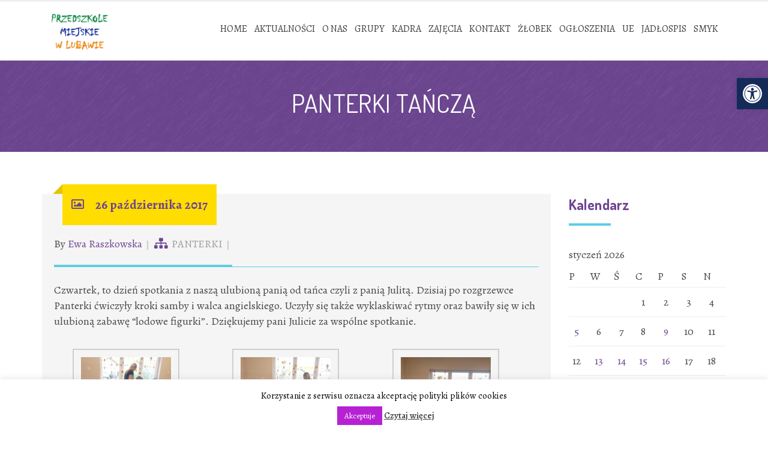

--- FILE ---
content_type: text/html; charset=UTF-8
request_url: https://przedszkole.lubawa.pl/panterki-tancza/
body_size: 16833
content:
<!DOCTYPE html>
<html lang="pl-PL">
<head>
<meta name="deklaracja-dostępności" content="http://przedszkole.lubawa.pl/deklaracja-dostepnosci/">
<meta charset="UTF-8" />
<meta name="viewport" content="width=device-width" />
<link rel="profile" href="http://gmpg.org/xfn/11" />
<link rel="pingback" href="https://przedszkole.lubawa.pl/xmlrpc.php" />
<!--[if lt IE 9]>
<script src="https://przedszkole.lubawa.pl/wp-content/themes/wp-kindergarten/js/html5.js" type="text/javascript"></script>
<![endif]-->
<title>Panterki tańczą &#8211; Przedszkole Miejskie w Lubawie</title>
<meta name='robots' content='max-image-preview:large' />
<link rel='dns-prefetch' href='//fonts.googleapis.com' />
<link rel='preconnect' href='https://fonts.gstatic.com' crossorigin />
<link rel="alternate" type="application/rss+xml" title="Przedszkole Miejskie w Lubawie &raquo; Kanał z wpisami" href="https://przedszkole.lubawa.pl/feed/" />
<link rel="alternate" type="application/rss+xml" title="Przedszkole Miejskie w Lubawie &raquo; Kanał z komentarzami" href="https://przedszkole.lubawa.pl/comments/feed/" />
<link rel='stylesheet' id='wp-block-library-css' href='https://przedszkole.lubawa.pl/wp-includes/css/dist/block-library/style.min.css?ver=e1bee00dad9be5c143a64310d2c9eab5' type='text/css' media='all' />
<link rel='stylesheet' id='kioken-blocks-style-css' href='https://przedszkole.lubawa.pl/wp-content/plugins/kioken-blocks/dist/blocks.style.build.css?ver=1.3.9' type='text/css' media='all' />
<style id='classic-theme-styles-inline-css' type='text/css'>
/*! This file is auto-generated */
.wp-block-button__link{color:#fff;background-color:#32373c;border-radius:9999px;box-shadow:none;text-decoration:none;padding:calc(.667em + 2px) calc(1.333em + 2px);font-size:1.125em}.wp-block-file__button{background:#32373c;color:#fff;text-decoration:none}
</style>
<style id='global-styles-inline-css' type='text/css'>
body{--wp--preset--color--black: #000000;--wp--preset--color--cyan-bluish-gray: #abb8c3;--wp--preset--color--white: #ffffff;--wp--preset--color--pale-pink: #f78da7;--wp--preset--color--vivid-red: #cf2e2e;--wp--preset--color--luminous-vivid-orange: #ff6900;--wp--preset--color--luminous-vivid-amber: #fcb900;--wp--preset--color--light-green-cyan: #7bdcb5;--wp--preset--color--vivid-green-cyan: #00d084;--wp--preset--color--pale-cyan-blue: #8ed1fc;--wp--preset--color--vivid-cyan-blue: #0693e3;--wp--preset--color--vivid-purple: #9b51e0;--wp--preset--gradient--vivid-cyan-blue-to-vivid-purple: linear-gradient(135deg,rgba(6,147,227,1) 0%,rgb(155,81,224) 100%);--wp--preset--gradient--light-green-cyan-to-vivid-green-cyan: linear-gradient(135deg,rgb(122,220,180) 0%,rgb(0,208,130) 100%);--wp--preset--gradient--luminous-vivid-amber-to-luminous-vivid-orange: linear-gradient(135deg,rgba(252,185,0,1) 0%,rgba(255,105,0,1) 100%);--wp--preset--gradient--luminous-vivid-orange-to-vivid-red: linear-gradient(135deg,rgba(255,105,0,1) 0%,rgb(207,46,46) 100%);--wp--preset--gradient--very-light-gray-to-cyan-bluish-gray: linear-gradient(135deg,rgb(238,238,238) 0%,rgb(169,184,195) 100%);--wp--preset--gradient--cool-to-warm-spectrum: linear-gradient(135deg,rgb(74,234,220) 0%,rgb(151,120,209) 20%,rgb(207,42,186) 40%,rgb(238,44,130) 60%,rgb(251,105,98) 80%,rgb(254,248,76) 100%);--wp--preset--gradient--blush-light-purple: linear-gradient(135deg,rgb(255,206,236) 0%,rgb(152,150,240) 100%);--wp--preset--gradient--blush-bordeaux: linear-gradient(135deg,rgb(254,205,165) 0%,rgb(254,45,45) 50%,rgb(107,0,62) 100%);--wp--preset--gradient--luminous-dusk: linear-gradient(135deg,rgb(255,203,112) 0%,rgb(199,81,192) 50%,rgb(65,88,208) 100%);--wp--preset--gradient--pale-ocean: linear-gradient(135deg,rgb(255,245,203) 0%,rgb(182,227,212) 50%,rgb(51,167,181) 100%);--wp--preset--gradient--electric-grass: linear-gradient(135deg,rgb(202,248,128) 0%,rgb(113,206,126) 100%);--wp--preset--gradient--midnight: linear-gradient(135deg,rgb(2,3,129) 0%,rgb(40,116,252) 100%);--wp--preset--font-size--small: 13px;--wp--preset--font-size--medium: 20px;--wp--preset--font-size--large: 36px;--wp--preset--font-size--x-large: 42px;--wp--preset--spacing--20: 0.44rem;--wp--preset--spacing--30: 0.67rem;--wp--preset--spacing--40: 1rem;--wp--preset--spacing--50: 1.5rem;--wp--preset--spacing--60: 2.25rem;--wp--preset--spacing--70: 3.38rem;--wp--preset--spacing--80: 5.06rem;--wp--preset--shadow--natural: 6px 6px 9px rgba(0, 0, 0, 0.2);--wp--preset--shadow--deep: 12px 12px 50px rgba(0, 0, 0, 0.4);--wp--preset--shadow--sharp: 6px 6px 0px rgba(0, 0, 0, 0.2);--wp--preset--shadow--outlined: 6px 6px 0px -3px rgba(255, 255, 255, 1), 6px 6px rgba(0, 0, 0, 1);--wp--preset--shadow--crisp: 6px 6px 0px rgba(0, 0, 0, 1);}:where(.is-layout-flex){gap: 0.5em;}:where(.is-layout-grid){gap: 0.5em;}body .is-layout-flow > .alignleft{float: left;margin-inline-start: 0;margin-inline-end: 2em;}body .is-layout-flow > .alignright{float: right;margin-inline-start: 2em;margin-inline-end: 0;}body .is-layout-flow > .aligncenter{margin-left: auto !important;margin-right: auto !important;}body .is-layout-constrained > .alignleft{float: left;margin-inline-start: 0;margin-inline-end: 2em;}body .is-layout-constrained > .alignright{float: right;margin-inline-start: 2em;margin-inline-end: 0;}body .is-layout-constrained > .aligncenter{margin-left: auto !important;margin-right: auto !important;}body .is-layout-constrained > :where(:not(.alignleft):not(.alignright):not(.alignfull)){max-width: var(--wp--style--global--content-size);margin-left: auto !important;margin-right: auto !important;}body .is-layout-constrained > .alignwide{max-width: var(--wp--style--global--wide-size);}body .is-layout-flex{display: flex;}body .is-layout-flex{flex-wrap: wrap;align-items: center;}body .is-layout-flex > *{margin: 0;}body .is-layout-grid{display: grid;}body .is-layout-grid > *{margin: 0;}:where(.wp-block-columns.is-layout-flex){gap: 2em;}:where(.wp-block-columns.is-layout-grid){gap: 2em;}:where(.wp-block-post-template.is-layout-flex){gap: 1.25em;}:where(.wp-block-post-template.is-layout-grid){gap: 1.25em;}.has-black-color{color: var(--wp--preset--color--black) !important;}.has-cyan-bluish-gray-color{color: var(--wp--preset--color--cyan-bluish-gray) !important;}.has-white-color{color: var(--wp--preset--color--white) !important;}.has-pale-pink-color{color: var(--wp--preset--color--pale-pink) !important;}.has-vivid-red-color{color: var(--wp--preset--color--vivid-red) !important;}.has-luminous-vivid-orange-color{color: var(--wp--preset--color--luminous-vivid-orange) !important;}.has-luminous-vivid-amber-color{color: var(--wp--preset--color--luminous-vivid-amber) !important;}.has-light-green-cyan-color{color: var(--wp--preset--color--light-green-cyan) !important;}.has-vivid-green-cyan-color{color: var(--wp--preset--color--vivid-green-cyan) !important;}.has-pale-cyan-blue-color{color: var(--wp--preset--color--pale-cyan-blue) !important;}.has-vivid-cyan-blue-color{color: var(--wp--preset--color--vivid-cyan-blue) !important;}.has-vivid-purple-color{color: var(--wp--preset--color--vivid-purple) !important;}.has-black-background-color{background-color: var(--wp--preset--color--black) !important;}.has-cyan-bluish-gray-background-color{background-color: var(--wp--preset--color--cyan-bluish-gray) !important;}.has-white-background-color{background-color: var(--wp--preset--color--white) !important;}.has-pale-pink-background-color{background-color: var(--wp--preset--color--pale-pink) !important;}.has-vivid-red-background-color{background-color: var(--wp--preset--color--vivid-red) !important;}.has-luminous-vivid-orange-background-color{background-color: var(--wp--preset--color--luminous-vivid-orange) !important;}.has-luminous-vivid-amber-background-color{background-color: var(--wp--preset--color--luminous-vivid-amber) !important;}.has-light-green-cyan-background-color{background-color: var(--wp--preset--color--light-green-cyan) !important;}.has-vivid-green-cyan-background-color{background-color: var(--wp--preset--color--vivid-green-cyan) !important;}.has-pale-cyan-blue-background-color{background-color: var(--wp--preset--color--pale-cyan-blue) !important;}.has-vivid-cyan-blue-background-color{background-color: var(--wp--preset--color--vivid-cyan-blue) !important;}.has-vivid-purple-background-color{background-color: var(--wp--preset--color--vivid-purple) !important;}.has-black-border-color{border-color: var(--wp--preset--color--black) !important;}.has-cyan-bluish-gray-border-color{border-color: var(--wp--preset--color--cyan-bluish-gray) !important;}.has-white-border-color{border-color: var(--wp--preset--color--white) !important;}.has-pale-pink-border-color{border-color: var(--wp--preset--color--pale-pink) !important;}.has-vivid-red-border-color{border-color: var(--wp--preset--color--vivid-red) !important;}.has-luminous-vivid-orange-border-color{border-color: var(--wp--preset--color--luminous-vivid-orange) !important;}.has-luminous-vivid-amber-border-color{border-color: var(--wp--preset--color--luminous-vivid-amber) !important;}.has-light-green-cyan-border-color{border-color: var(--wp--preset--color--light-green-cyan) !important;}.has-vivid-green-cyan-border-color{border-color: var(--wp--preset--color--vivid-green-cyan) !important;}.has-pale-cyan-blue-border-color{border-color: var(--wp--preset--color--pale-cyan-blue) !important;}.has-vivid-cyan-blue-border-color{border-color: var(--wp--preset--color--vivid-cyan-blue) !important;}.has-vivid-purple-border-color{border-color: var(--wp--preset--color--vivid-purple) !important;}.has-vivid-cyan-blue-to-vivid-purple-gradient-background{background: var(--wp--preset--gradient--vivid-cyan-blue-to-vivid-purple) !important;}.has-light-green-cyan-to-vivid-green-cyan-gradient-background{background: var(--wp--preset--gradient--light-green-cyan-to-vivid-green-cyan) !important;}.has-luminous-vivid-amber-to-luminous-vivid-orange-gradient-background{background: var(--wp--preset--gradient--luminous-vivid-amber-to-luminous-vivid-orange) !important;}.has-luminous-vivid-orange-to-vivid-red-gradient-background{background: var(--wp--preset--gradient--luminous-vivid-orange-to-vivid-red) !important;}.has-very-light-gray-to-cyan-bluish-gray-gradient-background{background: var(--wp--preset--gradient--very-light-gray-to-cyan-bluish-gray) !important;}.has-cool-to-warm-spectrum-gradient-background{background: var(--wp--preset--gradient--cool-to-warm-spectrum) !important;}.has-blush-light-purple-gradient-background{background: var(--wp--preset--gradient--blush-light-purple) !important;}.has-blush-bordeaux-gradient-background{background: var(--wp--preset--gradient--blush-bordeaux) !important;}.has-luminous-dusk-gradient-background{background: var(--wp--preset--gradient--luminous-dusk) !important;}.has-pale-ocean-gradient-background{background: var(--wp--preset--gradient--pale-ocean) !important;}.has-electric-grass-gradient-background{background: var(--wp--preset--gradient--electric-grass) !important;}.has-midnight-gradient-background{background: var(--wp--preset--gradient--midnight) !important;}.has-small-font-size{font-size: var(--wp--preset--font-size--small) !important;}.has-medium-font-size{font-size: var(--wp--preset--font-size--medium) !important;}.has-large-font-size{font-size: var(--wp--preset--font-size--large) !important;}.has-x-large-font-size{font-size: var(--wp--preset--font-size--x-large) !important;}
.wp-block-navigation a:where(:not(.wp-element-button)){color: inherit;}
:where(.wp-block-post-template.is-layout-flex){gap: 1.25em;}:where(.wp-block-post-template.is-layout-grid){gap: 1.25em;}
:where(.wp-block-columns.is-layout-flex){gap: 2em;}:where(.wp-block-columns.is-layout-grid){gap: 2em;}
.wp-block-pullquote{font-size: 1.5em;line-height: 1.6;}
</style>
<link rel='stylesheet' id='cms-plugin-stylesheet-css' href='https://przedszkole.lubawa.pl/wp-content/plugins/cmssuperheroes/assets/css/cms-style.css?ver=e1bee00dad9be5c143a64310d2c9eab5' type='text/css' media='all' />
<link rel='stylesheet' id='cookie-law-info-css' href='https://przedszkole.lubawa.pl/wp-content/plugins/cookie-law-info/legacy/public/css/cookie-law-info-public.css?ver=3.3.9.1' type='text/css' media='all' />
<link rel='stylesheet' id='cookie-law-info-gdpr-css' href='https://przedszkole.lubawa.pl/wp-content/plugins/cookie-law-info/legacy/public/css/cookie-law-info-gdpr.css?ver=3.3.9.1' type='text/css' media='all' />
<link rel='stylesheet' id='remodal-css' href='https://przedszkole.lubawa.pl/wp-content/plugins/user-press/acess/css/remodal.css?ver=e1bee00dad9be5c143a64310d2c9eab5' type='text/css' media='all' />
<link rel='stylesheet' id='remodal-default-theme-css' href='https://przedszkole.lubawa.pl/wp-content/plugins/user-press/acess/css/remodal-default-theme.css?ver=e1bee00dad9be5c143a64310d2c9eab5' type='text/css' media='all' />
<link rel='stylesheet' id='up.social.icons-css' href='https://przedszkole.lubawa.pl/wp-content/plugins/user-press/acess/css/socicon.css?ver=e1bee00dad9be5c143a64310d2c9eab5' type='text/css' media='all' />
<link rel='stylesheet' id='pojo-a11y-css' href='https://przedszkole.lubawa.pl/wp-content/plugins/pojo-accessibility/modules/legacy/assets/css/style.min.css?ver=1.0.0' type='text/css' media='all' />
<link rel='stylesheet' id='kindergarten-google-fonts-css' href='//fonts.googleapis.com/css?family=Dosis%3A400%2C700&#038;subset=latin%2Clatin-ext&#038;ver=e1bee00dad9be5c143a64310d2c9eab5' type='text/css' media='all' />
<link rel='stylesheet' id='cmssuperheroes-bootstrap-css' href='https://przedszkole.lubawa.pl/wp-content/themes/wp-kindergarten/assets/css/bootstrap.min.css?ver=3.3.2' type='text/css' media='all' />
<link rel='stylesheet' id='cmssuperheroes-font-awesome-css' href='https://przedszkole.lubawa.pl/wp-content/themes/wp-kindergarten/assets/css/font-awesome.min.css?ver=4.3.0' type='text/css' media='all' />
<link rel='stylesheet' id='cmssuperheroes-font-ionicons-css' href='https://przedszkole.lubawa.pl/wp-content/themes/wp-kindergarten/assets/css/ionicons.min.css?ver=2.0.1' type='text/css' media='all' />
<link rel='stylesheet' id='cmssuperheroes-pe-icon-css' href='https://przedszkole.lubawa.pl/wp-content/themes/wp-kindergarten/assets/css/pe-icon-7-stroke.css?ver=1.0.1' type='text/css' media='all' />
<link rel='stylesheet' id='font-material-icon-css' href='https://przedszkole.lubawa.pl/wp-content/themes/wp-kindergarten/assets/css/material-design-iconic-font.min.css?ver=4.3.0' type='text/css' media='all' />
<link rel='stylesheet' id='cmssuperheroes-style-css' href='https://przedszkole.lubawa.pl/wp-content/themes/wp-kindergarten/style.css?ver=e1bee00dad9be5c143a64310d2c9eab5' type='text/css' media='all' />
<!--[if lt IE 9]>
<link rel='stylesheet' id='kindergarten-ie-css' href='https://przedszkole.lubawa.pl/wp-content/themes/wp-kindergarten/assets/css/ie.css?ver=20121010' type='text/css' media='all' />
<![endif]-->
<link rel='stylesheet' id='cmssuperheroes-static-css' href='https://przedszkole.lubawa.pl/wp-content/themes/wp-kindergarten/assets/css/static.css?ver=1.0.0' type='text/css' media='all' />
<link rel='stylesheet' id='magnific-popup-css' href='https://przedszkole.lubawa.pl/wp-content/themes/wp-kindergarten/assets/css/magnific-popup.css?ver=1.0.1' type='text/css' media='all' />
<link rel='stylesheet' id='vc_font_awesome_5_shims-css' href='https://przedszkole.lubawa.pl/wp-content/plugins/js_composer/assets/lib/vendor/node_modules/@fortawesome/fontawesome-free/css/v4-shims.min.css?ver=8.0.1' type='text/css' media='all' />
<link rel='stylesheet' id='vc_font_awesome_5-css' href='https://przedszkole.lubawa.pl/wp-content/plugins/js_composer/assets/lib/vendor/node_modules/@fortawesome/fontawesome-free/css/all.min.css?ver=8.0.1' type='text/css' media='all' />
<link rel='stylesheet' id='widget_cart_search_scripts-css' href='https://przedszkole.lubawa.pl/wp-content/themes/wp-kindergarten/inc/widgets/widgets.css?ver=e1bee00dad9be5c143a64310d2c9eab5' type='text/css' media='all' />
<link rel='stylesheet' id='easy_table_style-css' href='https://przedszkole.lubawa.pl/wp-content/plugins/easy-table/themes/default/style.css?ver=1.8' type='text/css' media='all' />
<link rel="preload" as="style" href="https://fonts.googleapis.com/css?family=Dosis:200,300,400,500,600,700,800%7CAlegreya:400,500,600,700,800,900,400italic,500italic,600italic,700italic,800italic,900italic%7CCapriola:400%7CAmatic%20SC:700&#038;subset=latin&#038;display=swap&#038;ver=1617102941" /><link rel="stylesheet" href="https://fonts.googleapis.com/css?family=Dosis:200,300,400,500,600,700,800%7CAlegreya:400,500,600,700,800,900,400italic,500italic,600italic,700italic,800italic,900italic%7CCapriola:400%7CAmatic%20SC:700&#038;subset=latin&#038;display=swap&#038;ver=1617102941" media="print" onload="this.media='all'"><noscript><link rel="stylesheet" href="https://fonts.googleapis.com/css?family=Dosis:200,300,400,500,600,700,800%7CAlegreya:400,500,600,700,800,900,400italic,500italic,600italic,700italic,800italic,900italic%7CCapriola:400%7CAmatic%20SC:700&#038;subset=latin&#038;display=swap&#038;ver=1617102941" /></noscript><script type="text/javascript" src="https://przedszkole.lubawa.pl/wp-includes/js/jquery/jquery.min.js?ver=3.7.1" id="jquery-core-js"></script>
<script type="text/javascript" src="https://przedszkole.lubawa.pl/wp-includes/js/jquery/jquery-migrate.min.js?ver=3.4.1" id="jquery-migrate-js"></script>
<script type="text/javascript" id="cookie-law-info-js-extra">
/* <![CDATA[ */
var Cli_Data = {"nn_cookie_ids":[],"cookielist":[],"non_necessary_cookies":[],"ccpaEnabled":"","ccpaRegionBased":"","ccpaBarEnabled":"","strictlyEnabled":["necessary","obligatoire"],"ccpaType":"gdpr","js_blocking":"","custom_integration":"","triggerDomRefresh":"","secure_cookies":""};
var cli_cookiebar_settings = {"animate_speed_hide":"500","animate_speed_show":"500","background":"#fff","border":"#444","border_on":"","button_1_button_colour":"#b621d3","button_1_button_hover":"#921aa9","button_1_link_colour":"#fff","button_1_as_button":"1","button_1_new_win":"","button_2_button_colour":"#333","button_2_button_hover":"#292929","button_2_link_colour":"#444","button_2_as_button":"","button_2_hidebar":"","button_3_button_colour":"#000","button_3_button_hover":"#000000","button_3_link_colour":"#fff","button_3_as_button":"1","button_3_new_win":"","button_4_button_colour":"#000","button_4_button_hover":"#000000","button_4_link_colour":"#fff","button_4_as_button":"1","button_7_button_colour":"#61a229","button_7_button_hover":"#4e8221","button_7_link_colour":"#fff","button_7_as_button":"1","button_7_new_win":"","font_family":"inherit","header_fix":"","notify_animate_hide":"1","notify_animate_show":"1","notify_div_id":"#cookie-law-info-bar","notify_position_horizontal":"right","notify_position_vertical":"bottom","scroll_close":"","scroll_close_reload":"","accept_close_reload":"","reject_close_reload":"","showagain_tab":"","showagain_background":"#fff","showagain_border":"#000","showagain_div_id":"#cookie-law-info-again","showagain_x_position":"100px","text":"#000","show_once_yn":"","show_once":"10000","logging_on":"","as_popup":"","popup_overlay":"1","bar_heading_text":"","cookie_bar_as":"banner","popup_showagain_position":"bottom-right","widget_position":"left"};
var log_object = {"ajax_url":"https:\/\/przedszkole.lubawa.pl\/wp-admin\/admin-ajax.php"};
/* ]]> */
</script>
<script type="text/javascript" src="https://przedszkole.lubawa.pl/wp-content/plugins/cookie-law-info/legacy/public/js/cookie-law-info-public.js?ver=3.3.9.1" id="cookie-law-info-js"></script>
<script type="text/javascript" src="https://przedszkole.lubawa.pl/wp-content/themes/wp-kindergarten/assets/js/bootstrap.min.js?ver=3.3.2" id="cmssuperheroes-bootstrap-js"></script>
<script type="text/javascript" src="https://przedszkole.lubawa.pl/wp-content/themes/wp-kindergarten/inc/widgets/widgets.js?ver=e1bee00dad9be5c143a64310d2c9eab5" id="widget_cart_search_scripts-js"></script>
<script></script><link rel="https://api.w.org/" href="https://przedszkole.lubawa.pl/wp-json/" /><link rel="alternate" type="application/json" href="https://przedszkole.lubawa.pl/wp-json/wp/v2/posts/70711" /><link rel="EditURI" type="application/rsd+xml" title="RSD" href="https://przedszkole.lubawa.pl/xmlrpc.php?rsd" />

<link rel="canonical" href="https://przedszkole.lubawa.pl/panterki-tancza/" />
<link rel='shortlink' href='https://przedszkole.lubawa.pl/?p=70711' />
<link rel="alternate" type="application/json+oembed" href="https://przedszkole.lubawa.pl/wp-json/oembed/1.0/embed?url=https%3A%2F%2Fprzedszkole.lubawa.pl%2Fpanterki-tancza%2F" />
<link rel="alternate" type="text/xml+oembed" href="https://przedszkole.lubawa.pl/wp-json/oembed/1.0/embed?url=https%3A%2F%2Fprzedszkole.lubawa.pl%2Fpanterki-tancza%2F&#038;format=xml" />
<meta name="generator" content="Redux 4.5.10" /><style type="text/css">
#pojo-a11y-toolbar .pojo-a11y-toolbar-toggle a{ background-color: #142b59;	color: #ffffff;}
#pojo-a11y-toolbar .pojo-a11y-toolbar-overlay, #pojo-a11y-toolbar .pojo-a11y-toolbar-overlay ul.pojo-a11y-toolbar-items.pojo-a11y-links{ border-color: #142b59;}
body.pojo-a11y-focusable a:focus{ outline-style: solid !important;	outline-width: 1px !important;	outline-color: #FF0000 !important;}
#pojo-a11y-toolbar{ top: 130px !important;}
#pojo-a11y-toolbar .pojo-a11y-toolbar-overlay{ background-color: #ffffff;}
#pojo-a11y-toolbar .pojo-a11y-toolbar-overlay ul.pojo-a11y-toolbar-items li.pojo-a11y-toolbar-item a, #pojo-a11y-toolbar .pojo-a11y-toolbar-overlay p.pojo-a11y-toolbar-title{ color: #333333;}
#pojo-a11y-toolbar .pojo-a11y-toolbar-overlay ul.pojo-a11y-toolbar-items li.pojo-a11y-toolbar-item a.active{ background-color: #4054b2;	color: #ffffff;}
@media (max-width: 767px) { #pojo-a11y-toolbar { top: 50px !important; } }</style><style type="text/css" data-type="cms_shortcodes-custom-css"></style><meta name="generator" content="Powered by WPBakery Page Builder - drag and drop page builder for WordPress."/>
<link rel="icon" href="https://przedszkole.lubawa.pl/wp-content/uploads/2015/09/cropped-music-32x32.jpg" sizes="32x32" />
<link rel="icon" href="https://przedszkole.lubawa.pl/wp-content/uploads/2015/09/cropped-music-192x192.jpg" sizes="192x192" />
<link rel="apple-touch-icon" href="https://przedszkole.lubawa.pl/wp-content/uploads/2015/09/cropped-music-180x180.jpg" />
<meta name="msapplication-TileImage" content="https://przedszkole.lubawa.pl/wp-content/uploads/2015/09/cropped-music-270x270.jpg" />
		<style type="text/css" id="wp-custom-css">
			.team .entry-date, .team .entry-meta, .detail-comment  {
    display: none !important;
}

.menu-main-menu > li > a {
	font-size: 16px !important;
	line-height: 77px;
}

.menu-main-menu > li > a:hover {
	text-decoration: underline !important;
}

.menu-main-menu > ul > li ul a:hover {
	text-decoration: underline !important;
	color: red !important;
}

:focus, btn:focus {
  
	transition: none !important;
}

.btn.btn-white:hover {
 
  color: #fff !important;
  text-decoration: underline;
  background: none !important;
  border-color: #fff;
}

.btn:hover {
  background: none !important;
  color: #000 !important;
	text-decoration: underline;
}

.menu-main-menu > li > a
{
  line-height: 45px !important;
}

.fa-angle-down {
 line-height: 12;
}
.btn-crimson {
  background: #A32E65;
	border: 2px solid #0E3C49;
	color: #fff !important;
}

.btn {
  background: #175F6D;
   !important;
	color: #fff !important;
}
.cms-blog-layout1:hover .cms-blog-readmore:hover {
  text-decoration: underline;
  transition: none;
  color: #000;
}

.main-navigation .menu-main-menu  > li a  {
  padding: 0px 4px !important
}

#cshero-header-navigation {
  margin-top: 24px;
}

#cshero-footer-top a {color: #000 !important;
  
}

#cshero-footer-top a:hover {color: #000 !important;
transition: none;
  text-decoration: underline;
  		</style>
		<style id="smof_data-dynamic-css" title="dynamic-css" class="redux-options-output">.page-title{background-color:#6e4692;background-repeat:no-repeat;background-position:center center;background-image:url('http://przedszkole.lubawa.pl/wp-content/themes/wp-kindergarten/assets/images/bg-vector-lg.png');background-size:cover;}.page-title #page-title-text h1{font-family:Dosis;text-align:center;line-height:42px;font-weight:normal;font-style:normal;color:#fff;font-size:42px;}footer #cshero-footer-top{background-color:#e0912a;}a{color:#6f4792;}a:hover{color:#515151;}body{font-family:Alegreya;line-height:26px;font-weight:400;font-style:normal;color:#474747;font-size:18px;}body h1{font-family:Capriola;line-height:72px;font-weight:400;font-style:normal;color:#6f4792;font-size:44px;}body h2{font-family:Capriola;line-height:58px;font-weight:400;font-style:normal;color:#6f4792;font-size:38px;}body h3{font-family:Capriola;line-height:36px;font-weight:400;font-style:normal;color:#6f4792;font-size:28px;}body h4{font-family:Capriola;line-height:34px;font-weight:400;font-style:normal;font-size:34px;}body h5{font-family:Dosis;line-height:26px;font-weight:normal;font-style:normal;font-size:24px;}body h6{font-family:Dosis;line-height:18px;font-weight:normal;font-style:normal;font-size:14px;}</style><noscript><style> .wpb_animate_when_almost_visible { opacity: 1; }</style></noscript></head>
<body id="cms-theme" class="post-template-default single single-post postid-70711 single-format-standard  body-wide is_chrome wpb-js-composer js-comp-ver-8.0.1 vc_responsive">
<div id="page" class="cs-wide">
	<header id="masthead" class="site-header lol" role="banner">
		
<div id="cshero-header-wrapper" class="header-3 custom-layout5">

    <div id="cshero-header-top">
        <div class="container">
            <div class="row">
                 <div class="col-xs-12 col-sm-6 col-md-6 col-lg-6">
                                     </div>
                 <div class="col-xs-12 col-sm-6 col-md-6 col-lg-6">
                                     </div>
            </div>
        </div>
    </div>

    <div id="cshero-header" class="cshero-main-header">
        <div class="container">
            <div class="row">
                <div id="cshero-header-logo" class="col-xs-12 col-sm-3 col-md-3 col-lg-3">
                    <a href="https://przedszkole.lubawa.pl"><img src="http://przedszkole.lubawa.pl/wp-content/uploads/2015/09/logo.png" alt="Logo przedszkole miejskie w Lubawie"></a>
                </div>
                <div id="cshero-header-navigation" class="col-xs-12 col-sm-9 col-md-9 col-lg-9">
                    <nav id="site-navigation" class="main-navigation" role="navigation">
                        <div class="menu-main-menu-container"><ul id="menu-main-menu" class="nav-menu menu-main-menu"><li id="menu-item-2635" class="menu-item menu-item-type-post_type menu-item-object-page menu-item-home no_group menu-item-2635" data-depth="0"><a href="https://przedszkole.lubawa.pl/"><i style="color: ; font-size: " class="home"></i> <span class="menu-title">Home</span></a></li>
<li id="menu-item-2645" class="menu-item menu-item-type-post_type menu-item-object-page menu-item-has-children no_group menu-item-2645" data-depth="0"><a href="https://przedszkole.lubawa.pl/aktualnosci/"><i style="color: ; font-size: " class="book"></i> <span class="menu-title">Aktualności</span></a>
<ul class='standar-dropdown standard autodrop_submenu sub-menu' style="width:200px;">
	<li id="menu-item-12223" class="menu-item menu-item-type-post_type menu-item-object-page no_group menu-item-12223" data-depth="1"><a href="https://przedszkole.lubawa.pl/rekrutacja/"><span class="menu-title">Rekrutacja</span></a></li>
</ul>
</li>
<li id="menu-item-2866" class="menu-item menu-item-type-post_type menu-item-object-page menu-item-has-children no_group menu-item-2866" data-depth="0"><a href="https://przedszkole.lubawa.pl/onas/"><i style="color: ; font-size: " class="user"></i> <span class="menu-title">O nas</span></a>
<ul class='standar-dropdown standard autodrop_submenu sub-menu' style="width:200px;">
	<li id="menu-item-12224" class="menu-item menu-item-type-post_type menu-item-object-page no_group menu-item-12224" data-depth="1"><a href="https://przedszkole.lubawa.pl/rekrutacja/"><span class="menu-title">Rekrutacja</span></a></li>
	<li id="menu-item-3195" class="menu-item menu-item-type-post_type menu-item-object-page menu-item-has-children no_group menu-item-3195" data-depth="1"><a href="https://przedszkole.lubawa.pl/dokumenty/"><span class="menu-title">Dokumenty</span></a>
	<ul class='   sub-menu' style="">
		<li id="menu-item-6638" class="menu-item menu-item-type-post_type menu-item-object-page no_group menu-item-6638" data-depth="2"><a href="https://przedszkole.lubawa.pl/dla-nauczycieli/"><span class="menu-title">Dla nauczycieli</span></a></li>
		<li id="menu-item-6634" class="menu-item menu-item-type-post_type menu-item-object-page no_group menu-item-6634" data-depth="2"><a href="https://przedszkole.lubawa.pl/dla-rodzicow/"><span class="menu-title">Dla rodziców</span></a></li>
	</ul>
</li>
	<li id="menu-item-4032" class="menu-item menu-item-type-post_type menu-item-object-page no_group menu-item-4032" data-depth="1"><a href="https://przedszkole.lubawa.pl/kalendarium/"><span class="menu-title">Kalendarium</span></a></li>
	<li id="menu-item-4018" class="menu-item menu-item-type-post_type menu-item-object-page no_group menu-item-4018" data-depth="1"><a href="https://przedszkole.lubawa.pl/prawa-dziecka/"><span class="menu-title">Prawa Dziecka</span></a></li>
</ul>
</li>
<li id="menu-item-2662" class="menu-item menu-item-type-post_type menu-item-object-page no_group menu-item-2662" data-depth="0"><a href="https://przedszkole.lubawa.pl/classes-2/"><i style="color: ; font-size: " class="graduation-cap"></i> <span class="menu-title">Grupy</span></a></li>
<li id="menu-item-2654" class="menu-item menu-item-type-post_type menu-item-object-page no_group menu-item-2654" data-depth="0"><a href="https://przedszkole.lubawa.pl/kadra/"><i style="color: ; font-size: " class="users"></i> <span class="menu-title">Kadra</span></a></li>
<li id="menu-item-2911" class="menu-item menu-item-type-custom menu-item-object-custom menu-item-has-children no_group menu-item-2911" data-depth="0"><a href="#"><i style="color: ; font-size: " class="puzzle-piece"></i> <span class="menu-title">Zajęcia</span></a>
<ul class='standar-dropdown standard autodrop_submenu sub-menu' style="width:200px;">
	<li id="menu-item-2908" class="menu-item menu-item-type-post_type menu-item-object-page no_group menu-item-2908" data-depth="1"><a href="https://przedszkole.lubawa.pl/jezyk-angielski/"><span class="menu-title">Język angielski</span></a></li>
	<li id="menu-item-2909" class="menu-item menu-item-type-post_type menu-item-object-page no_group menu-item-2909" data-depth="1"><a href="https://przedszkole.lubawa.pl/logopeda/"><span class="menu-title">Logopeda</span></a></li>
	<li id="menu-item-5299" class="menu-item menu-item-type-post_type menu-item-object-page no_group menu-item-5299" data-depth="1"><a href="https://przedszkole.lubawa.pl/oligofrenopedagog/"><span class="menu-title">Oligofrenopedagog</span></a></li>
	<li id="menu-item-2907" class="menu-item menu-item-type-post_type menu-item-object-page no_group menu-item-2907" data-depth="1"><a href="https://przedszkole.lubawa.pl/psycholog/"><span class="menu-title">Psycholog</span></a></li>
	<li id="menu-item-5508" class="menu-item menu-item-type-post_type menu-item-object-page no_group menu-item-5508" data-depth="1"><a href="https://przedszkole.lubawa.pl/religia/"><span class="menu-title">Religia</span></a></li>
	<li id="menu-item-5389" class="menu-item menu-item-type-post_type menu-item-object-page no_group menu-item-5389" data-depth="1"><a href="https://przedszkole.lubawa.pl/terapia-pedagogiczna/"><span class="menu-title">Terapia pedagogiczna</span></a></li>
</ul>
</li>
<li id="menu-item-2642" class="menu-item menu-item-type-post_type menu-item-object-page no_group menu-item-2642" data-depth="0"><a href="https://przedszkole.lubawa.pl/kontakt/"><i style="color: ; font-size: " class="phone"></i> <span class="menu-title">Kontakt</span></a></li>
<li id="menu-item-38631" class="menu-item menu-item-type-custom menu-item-object-custom no_group menu-item-38631" data-depth="0"><a href="http://www.zlobek.lubawa.pl"><i style="color: ; font-size: " class="star"></i> <span class="menu-title">Żłobek</span></a></li>
<li id="menu-item-8151" class="menu-item menu-item-type-post_type menu-item-object-page no_group menu-item-8151" data-depth="0"><a href="https://przedszkole.lubawa.pl/ogloszenia/"><i style="color: ; font-size: " class="info-circle"></i> <span class="menu-title">Ogłoszenia</span></a></li>
<li id="menu-item-38780" class="menu-item menu-item-type-post_type menu-item-object-page no_group menu-item-38780" data-depth="0"><a href="https://przedszkole.lubawa.pl/projekty-unijne/"><i style="color: ; font-size: " class="info-circle"></i> <span class="menu-title">UE</span></a></li>
<li id="menu-item-4990" class="menu-item menu-item-type-post_type menu-item-object-page no_group menu-item-4990" data-depth="0"><a href="https://przedszkole.lubawa.pl/jadlospis/"><i style="color: ; font-size: " class="cutlery"></i> <span class="menu-title">Jadłospis</span></a></li>
<li id="menu-item-27124" class="menu-item menu-item-type-custom menu-item-object-custom no_group menu-item-27124" data-depth="0"><a href="https://www.dziensmyka.edu.pl"><i style="color: ; font-size: " class="database"></i> <span class="menu-title">SMYK</span></a></li>
</ul></div>                    </nav>
                </div>
                <div id="cshero-menu-mobile" class="collapse navbar-collapse"><i class="pe-7s-menu"></i></div>
            </div>
        </div>
    </div>
</div>	</header><!-- #masthead -->
                            <div id="page-title" class="page-title br-style1">
                    <div class="container">
                        <div class="row">
                            <div id="page-title-text" class="col-xs-12 col-sm-12 col-md-12 col-lg-12">
                                <h1>Panterki tańczą</h1>
                                                            </div>
                        </div>
                    </div>
                </div>
                        	<div id="main"><div class=" container ">
    <div class="row">
        <div id="primary" class="is-right-sidebar">
            <div id="content" class="col-xs-12 col-sm-8 col-md-9 col-lg-9">

                
                    
<article id="post-70711" class="post-70711 post type-post status-publish format-standard hentry category-panterki">
	<div class="entry-blog entry-post">
		<div class="entry-header no-image">
			<div class="entry-date">
				<div class="arow-date"></div>
				<i class="fa fa-image"></i>				<span>26 października 2017</span>
			</div>
		    <div class="entry-feature entry-feature-image"></div>
			<div class="entry-meta">    <ul>
        <li class="detail-author">By <a href="https://przedszkole.lubawa.pl/author/ewa/" title="Wpisy od Ewa Raszkowska" rel="author">Ewa Raszkowska</a></li>
                <li class="detail-terms"><i class="fa fa-sitemap"></i><a href="https://przedszkole.lubawa.pl/category/panterki/" rel="tag">PANTERKI</a></li>
                <li class="detail-comment"><i class="fa fa-comments-o"></i><a href="https://przedszkole.lubawa.pl/panterki-tancza/">0 Comments</a></li>
            </ul>
    </div>
		</div>
		<!-- .entry-header -->

		<div class="entry-content clearfix">
			<p>Czwartek, to dzień spotkania z naszą ulubioną panią od tańca czyli z panią Julitą. Dzisiaj po rozgrzewce Panterki ćwiczyły kroki samby i walca angielskiego. Uczyły się także wyklaskiwać rytmy oraz bawiły się w ich ulubioną zabawę &#8220;lodowe figurki&#8221;. Dziękujemy pani Julicie za wspólne spotkanie.</p>

		<style type="text/css">
			#gallery-1 {
				margin: auto;
			}
			#gallery-1 .gallery-item {
				float: left;
				margin-top: 10px;
				text-align: center;
				width: 33%;
			}
			#gallery-1 img {
				border: 2px solid #cfcfcf;
			}
			#gallery-1 .gallery-caption {
				margin-left: 0;
			}
			/* see gallery_shortcode() in wp-includes/media.php */
		</style>
		<div id='gallery-1' class='gallery galleryid-70711 gallery-columns-3 gallery-size-thumbnail'><dl class='gallery-item'>
			<dt class='gallery-icon landscape'>
				<a title="DSC03288 (Copy)"  href='https://przedszkole.lubawa.pl/panterki-tancza/dsc03288-copy/'><img decoding="async" width="150" height="150" src="https://przedszkole.lubawa.pl/wp-content/uploads/2017/10/DSC03288-Copy-150x150.jpg" class="attachment-thumbnail size-thumbnail" alt="" srcset="https://przedszkole.lubawa.pl/wp-content/uploads/2017/10/DSC03288-Copy-150x150.jpg 150w, https://przedszkole.lubawa.pl/wp-content/uploads/2017/10/DSC03288-Copy-50x50.jpg 50w, https://przedszkole.lubawa.pl/wp-content/uploads/2017/10/DSC03288-Copy-100x100.jpg 100w" sizes="(max-width: 150px) 100vw, 150px" /></a>
			</dt></dl><dl class='gallery-item'>
			<dt class='gallery-icon landscape'>
				<a title="DSC03290 (Copy)"  href='https://przedszkole.lubawa.pl/panterki-tancza/dsc03290-copy/'><img decoding="async" width="150" height="150" src="https://przedszkole.lubawa.pl/wp-content/uploads/2017/10/DSC03290-Copy-150x150.jpg" class="attachment-thumbnail size-thumbnail" alt="" srcset="https://przedszkole.lubawa.pl/wp-content/uploads/2017/10/DSC03290-Copy-150x150.jpg 150w, https://przedszkole.lubawa.pl/wp-content/uploads/2017/10/DSC03290-Copy-50x50.jpg 50w, https://przedszkole.lubawa.pl/wp-content/uploads/2017/10/DSC03290-Copy-100x100.jpg 100w" sizes="(max-width: 150px) 100vw, 150px" /></a>
			</dt></dl><dl class='gallery-item'>
			<dt class='gallery-icon landscape'>
				<a title="DSC03291 (Copy)"  href='https://przedszkole.lubawa.pl/panterki-tancza/dsc03291-copy/'><img decoding="async" width="150" height="150" src="https://przedszkole.lubawa.pl/wp-content/uploads/2017/10/DSC03291-Copy-150x150.jpg" class="attachment-thumbnail size-thumbnail" alt="" srcset="https://przedszkole.lubawa.pl/wp-content/uploads/2017/10/DSC03291-Copy-150x150.jpg 150w, https://przedszkole.lubawa.pl/wp-content/uploads/2017/10/DSC03291-Copy-50x50.jpg 50w, https://przedszkole.lubawa.pl/wp-content/uploads/2017/10/DSC03291-Copy-100x100.jpg 100w" sizes="(max-width: 150px) 100vw, 150px" /></a>
			</dt></dl><br style="clear: both" /><dl class='gallery-item'>
			<dt class='gallery-icon landscape'>
				<a title="DSC03293 (Copy)"  href='https://przedszkole.lubawa.pl/panterki-tancza/dsc03293-copy/'><img loading="lazy" decoding="async" width="150" height="150" src="https://przedszkole.lubawa.pl/wp-content/uploads/2017/10/DSC03293-Copy-150x150.jpg" class="attachment-thumbnail size-thumbnail" alt="" srcset="https://przedszkole.lubawa.pl/wp-content/uploads/2017/10/DSC03293-Copy-150x150.jpg 150w, https://przedszkole.lubawa.pl/wp-content/uploads/2017/10/DSC03293-Copy-50x50.jpg 50w, https://przedszkole.lubawa.pl/wp-content/uploads/2017/10/DSC03293-Copy-100x100.jpg 100w" sizes="(max-width: 150px) 100vw, 150px" /></a>
			</dt></dl><dl class='gallery-item'>
			<dt class='gallery-icon landscape'>
				<a title="DSC03294 (Copy)"  href='https://przedszkole.lubawa.pl/panterki-tancza/dsc03294-copy/'><img loading="lazy" decoding="async" width="150" height="150" src="https://przedszkole.lubawa.pl/wp-content/uploads/2017/10/DSC03294-Copy-150x150.jpg" class="attachment-thumbnail size-thumbnail" alt="" srcset="https://przedszkole.lubawa.pl/wp-content/uploads/2017/10/DSC03294-Copy-150x150.jpg 150w, https://przedszkole.lubawa.pl/wp-content/uploads/2017/10/DSC03294-Copy-50x50.jpg 50w, https://przedszkole.lubawa.pl/wp-content/uploads/2017/10/DSC03294-Copy-100x100.jpg 100w" sizes="(max-width: 150px) 100vw, 150px" /></a>
			</dt></dl><dl class='gallery-item'>
			<dt class='gallery-icon landscape'>
				<a title="DSC03295 (Copy)"  href='https://przedszkole.lubawa.pl/panterki-tancza/dsc03295-copy/'><img loading="lazy" decoding="async" width="150" height="150" src="https://przedszkole.lubawa.pl/wp-content/uploads/2017/10/DSC03295-Copy-150x150.jpg" class="attachment-thumbnail size-thumbnail" alt="" srcset="https://przedszkole.lubawa.pl/wp-content/uploads/2017/10/DSC03295-Copy-150x150.jpg 150w, https://przedszkole.lubawa.pl/wp-content/uploads/2017/10/DSC03295-Copy-50x50.jpg 50w, https://przedszkole.lubawa.pl/wp-content/uploads/2017/10/DSC03295-Copy-100x100.jpg 100w" sizes="(max-width: 150px) 100vw, 150px" /></a>
			</dt></dl><br style="clear: both" /><dl class='gallery-item'>
			<dt class='gallery-icon landscape'>
				<a title="DSC03296 (Copy)"  href='https://przedszkole.lubawa.pl/panterki-tancza/dsc03296-copy/'><img loading="lazy" decoding="async" width="150" height="150" src="https://przedszkole.lubawa.pl/wp-content/uploads/2017/10/DSC03296-Copy-150x150.jpg" class="attachment-thumbnail size-thumbnail" alt="" srcset="https://przedszkole.lubawa.pl/wp-content/uploads/2017/10/DSC03296-Copy-150x150.jpg 150w, https://przedszkole.lubawa.pl/wp-content/uploads/2017/10/DSC03296-Copy-50x50.jpg 50w, https://przedszkole.lubawa.pl/wp-content/uploads/2017/10/DSC03296-Copy-100x100.jpg 100w" sizes="(max-width: 150px) 100vw, 150px" /></a>
			</dt></dl><dl class='gallery-item'>
			<dt class='gallery-icon landscape'>
				<a title="DSC03298 (Copy)"  href='https://przedszkole.lubawa.pl/panterki-tancza/dsc03298-copy/'><img loading="lazy" decoding="async" width="150" height="150" src="https://przedszkole.lubawa.pl/wp-content/uploads/2017/10/DSC03298-Copy-150x150.jpg" class="attachment-thumbnail size-thumbnail" alt="" srcset="https://przedszkole.lubawa.pl/wp-content/uploads/2017/10/DSC03298-Copy-150x150.jpg 150w, https://przedszkole.lubawa.pl/wp-content/uploads/2017/10/DSC03298-Copy-50x50.jpg 50w, https://przedszkole.lubawa.pl/wp-content/uploads/2017/10/DSC03298-Copy-100x100.jpg 100w" sizes="(max-width: 150px) 100vw, 150px" /></a>
			</dt></dl><dl class='gallery-item'>
			<dt class='gallery-icon landscape'>
				<a title="DSC03300 (Copy)"  href='https://przedszkole.lubawa.pl/panterki-tancza/dsc03300-copy/'><img loading="lazy" decoding="async" width="150" height="150" src="https://przedszkole.lubawa.pl/wp-content/uploads/2017/10/DSC03300-Copy-150x150.jpg" class="attachment-thumbnail size-thumbnail" alt="" srcset="https://przedszkole.lubawa.pl/wp-content/uploads/2017/10/DSC03300-Copy-150x150.jpg 150w, https://przedszkole.lubawa.pl/wp-content/uploads/2017/10/DSC03300-Copy-50x50.jpg 50w, https://przedszkole.lubawa.pl/wp-content/uploads/2017/10/DSC03300-Copy-100x100.jpg 100w" sizes="(max-width: 150px) 100vw, 150px" /></a>
			</dt></dl><br style="clear: both" /><dl class='gallery-item'>
			<dt class='gallery-icon landscape'>
				<a title="DSC03302 (Copy)"  href='https://przedszkole.lubawa.pl/panterki-tancza/dsc03302-copy/'><img loading="lazy" decoding="async" width="150" height="150" src="https://przedszkole.lubawa.pl/wp-content/uploads/2017/10/DSC03302-Copy-150x150.jpg" class="attachment-thumbnail size-thumbnail" alt="" srcset="https://przedszkole.lubawa.pl/wp-content/uploads/2017/10/DSC03302-Copy-150x150.jpg 150w, https://przedszkole.lubawa.pl/wp-content/uploads/2017/10/DSC03302-Copy-50x50.jpg 50w, https://przedszkole.lubawa.pl/wp-content/uploads/2017/10/DSC03302-Copy-100x100.jpg 100w" sizes="(max-width: 150px) 100vw, 150px" /></a>
			</dt></dl><dl class='gallery-item'>
			<dt class='gallery-icon landscape'>
				<a title="DSC03304 (Copy)"  href='https://przedszkole.lubawa.pl/panterki-tancza/dsc03304-copy/'><img loading="lazy" decoding="async" width="150" height="150" src="https://przedszkole.lubawa.pl/wp-content/uploads/2017/10/DSC03304-Copy-150x150.jpg" class="attachment-thumbnail size-thumbnail" alt="" srcset="https://przedszkole.lubawa.pl/wp-content/uploads/2017/10/DSC03304-Copy-150x150.jpg 150w, https://przedszkole.lubawa.pl/wp-content/uploads/2017/10/DSC03304-Copy-50x50.jpg 50w, https://przedszkole.lubawa.pl/wp-content/uploads/2017/10/DSC03304-Copy-100x100.jpg 100w" sizes="(max-width: 150px) 100vw, 150px" /></a>
			</dt></dl><dl class='gallery-item'>
			<dt class='gallery-icon landscape'>
				<a title="DSC03305 (Copy)"  href='https://przedszkole.lubawa.pl/panterki-tancza/dsc03305-copy/'><img loading="lazy" decoding="async" width="150" height="150" src="https://przedszkole.lubawa.pl/wp-content/uploads/2017/10/DSC03305-Copy-150x150.jpg" class="attachment-thumbnail size-thumbnail" alt="" srcset="https://przedszkole.lubawa.pl/wp-content/uploads/2017/10/DSC03305-Copy-150x150.jpg 150w, https://przedszkole.lubawa.pl/wp-content/uploads/2017/10/DSC03305-Copy-50x50.jpg 50w, https://przedszkole.lubawa.pl/wp-content/uploads/2017/10/DSC03305-Copy-100x100.jpg 100w" sizes="(max-width: 150px) 100vw, 150px" /></a>
			</dt></dl><br style="clear: both" /><dl class='gallery-item'>
			<dt class='gallery-icon landscape'>
				<a title="DSC03306 (Copy)"  href='https://przedszkole.lubawa.pl/panterki-tancza/dsc03306-copy/'><img loading="lazy" decoding="async" width="150" height="150" src="https://przedszkole.lubawa.pl/wp-content/uploads/2017/10/DSC03306-Copy-150x150.jpg" class="attachment-thumbnail size-thumbnail" alt="" srcset="https://przedszkole.lubawa.pl/wp-content/uploads/2017/10/DSC03306-Copy-150x150.jpg 150w, https://przedszkole.lubawa.pl/wp-content/uploads/2017/10/DSC03306-Copy-50x50.jpg 50w, https://przedszkole.lubawa.pl/wp-content/uploads/2017/10/DSC03306-Copy-100x100.jpg 100w" sizes="(max-width: 150px) 100vw, 150px" /></a>
			</dt></dl><dl class='gallery-item'>
			<dt class='gallery-icon landscape'>
				<a title="DSC03307 (Copy)"  href='https://przedszkole.lubawa.pl/panterki-tancza/dsc03307-copy/'><img loading="lazy" decoding="async" width="150" height="150" src="https://przedszkole.lubawa.pl/wp-content/uploads/2017/10/DSC03307-Copy-150x150.jpg" class="attachment-thumbnail size-thumbnail" alt="" srcset="https://przedszkole.lubawa.pl/wp-content/uploads/2017/10/DSC03307-Copy-150x150.jpg 150w, https://przedszkole.lubawa.pl/wp-content/uploads/2017/10/DSC03307-Copy-50x50.jpg 50w, https://przedszkole.lubawa.pl/wp-content/uploads/2017/10/DSC03307-Copy-100x100.jpg 100w" sizes="(max-width: 150px) 100vw, 150px" /></a>
			</dt></dl><dl class='gallery-item'>
			<dt class='gallery-icon landscape'>
				<a title="DSC03310 (Copy)"  href='https://przedszkole.lubawa.pl/panterki-tancza/dsc03310-copy/'><img loading="lazy" decoding="async" width="150" height="150" src="https://przedszkole.lubawa.pl/wp-content/uploads/2017/10/DSC03310-Copy-150x150.jpg" class="attachment-thumbnail size-thumbnail" alt="" srcset="https://przedszkole.lubawa.pl/wp-content/uploads/2017/10/DSC03310-Copy-150x150.jpg 150w, https://przedszkole.lubawa.pl/wp-content/uploads/2017/10/DSC03310-Copy-50x50.jpg 50w, https://przedszkole.lubawa.pl/wp-content/uploads/2017/10/DSC03310-Copy-100x100.jpg 100w" sizes="(max-width: 150px) 100vw, 150px" /></a>
			</dt></dl><br style="clear: both" /><dl class='gallery-item'>
			<dt class='gallery-icon landscape'>
				<a title="DSC03311 (Copy)"  href='https://przedszkole.lubawa.pl/panterki-tancza/dsc03311-copy/'><img loading="lazy" decoding="async" width="150" height="150" src="https://przedszkole.lubawa.pl/wp-content/uploads/2017/10/DSC03311-Copy-150x150.jpg" class="attachment-thumbnail size-thumbnail" alt="" srcset="https://przedszkole.lubawa.pl/wp-content/uploads/2017/10/DSC03311-Copy-150x150.jpg 150w, https://przedszkole.lubawa.pl/wp-content/uploads/2017/10/DSC03311-Copy-50x50.jpg 50w, https://przedszkole.lubawa.pl/wp-content/uploads/2017/10/DSC03311-Copy-100x100.jpg 100w" sizes="(max-width: 150px) 100vw, 150px" /></a>
			</dt></dl><dl class='gallery-item'>
			<dt class='gallery-icon landscape'>
				<a title="DSC03312 (Copy)"  href='https://przedszkole.lubawa.pl/panterki-tancza/dsc03312-copy/'><img loading="lazy" decoding="async" width="150" height="150" src="https://przedszkole.lubawa.pl/wp-content/uploads/2017/10/DSC03312-Copy-150x150.jpg" class="attachment-thumbnail size-thumbnail" alt="" srcset="https://przedszkole.lubawa.pl/wp-content/uploads/2017/10/DSC03312-Copy-150x150.jpg 150w, https://przedszkole.lubawa.pl/wp-content/uploads/2017/10/DSC03312-Copy-50x50.jpg 50w, https://przedszkole.lubawa.pl/wp-content/uploads/2017/10/DSC03312-Copy-100x100.jpg 100w" sizes="(max-width: 150px) 100vw, 150px" /></a>
			</dt></dl><dl class='gallery-item'>
			<dt class='gallery-icon landscape'>
				<a title="DSC03313 (Copy)"  href='https://przedszkole.lubawa.pl/panterki-tancza/dsc03313-copy/'><img loading="lazy" decoding="async" width="150" height="150" src="https://przedszkole.lubawa.pl/wp-content/uploads/2017/10/DSC03313-Copy-150x150.jpg" class="attachment-thumbnail size-thumbnail" alt="" srcset="https://przedszkole.lubawa.pl/wp-content/uploads/2017/10/DSC03313-Copy-150x150.jpg 150w, https://przedszkole.lubawa.pl/wp-content/uploads/2017/10/DSC03313-Copy-50x50.jpg 50w, https://przedszkole.lubawa.pl/wp-content/uploads/2017/10/DSC03313-Copy-100x100.jpg 100w" sizes="(max-width: 150px) 100vw, 150px" /></a>
			</dt></dl><br style="clear: both" /><dl class='gallery-item'>
			<dt class='gallery-icon landscape'>
				<a title="DSC03314 (Copy)"  href='https://przedszkole.lubawa.pl/panterki-tancza/dsc03314-copy/'><img loading="lazy" decoding="async" width="150" height="150" src="https://przedszkole.lubawa.pl/wp-content/uploads/2017/10/DSC03314-Copy-150x150.jpg" class="attachment-thumbnail size-thumbnail" alt="" srcset="https://przedszkole.lubawa.pl/wp-content/uploads/2017/10/DSC03314-Copy-150x150.jpg 150w, https://przedszkole.lubawa.pl/wp-content/uploads/2017/10/DSC03314-Copy-50x50.jpg 50w, https://przedszkole.lubawa.pl/wp-content/uploads/2017/10/DSC03314-Copy-100x100.jpg 100w" sizes="(max-width: 150px) 100vw, 150px" /></a>
			</dt></dl><dl class='gallery-item'>
			<dt class='gallery-icon landscape'>
				<a title="DSC03316 (Copy)"  href='https://przedszkole.lubawa.pl/panterki-tancza/dsc03316-copy/'><img loading="lazy" decoding="async" width="150" height="150" src="https://przedszkole.lubawa.pl/wp-content/uploads/2017/10/DSC03316-Copy-150x150.jpg" class="attachment-thumbnail size-thumbnail" alt="" srcset="https://przedszkole.lubawa.pl/wp-content/uploads/2017/10/DSC03316-Copy-150x150.jpg 150w, https://przedszkole.lubawa.pl/wp-content/uploads/2017/10/DSC03316-Copy-50x50.jpg 50w, https://przedszkole.lubawa.pl/wp-content/uploads/2017/10/DSC03316-Copy-100x100.jpg 100w" sizes="(max-width: 150px) 100vw, 150px" /></a>
			</dt></dl><dl class='gallery-item'>
			<dt class='gallery-icon landscape'>
				<a title="DSC03166 (Copy)"  href='https://przedszkole.lubawa.pl/panterki-tancza/dsc03166-copy/'><img loading="lazy" decoding="async" width="150" height="150" src="https://przedszkole.lubawa.pl/wp-content/uploads/2017/10/DSC03166-Copy-150x150.jpg" class="attachment-thumbnail size-thumbnail" alt="" srcset="https://przedszkole.lubawa.pl/wp-content/uploads/2017/10/DSC03166-Copy-150x150.jpg 150w, https://przedszkole.lubawa.pl/wp-content/uploads/2017/10/DSC03166-Copy-50x50.jpg 50w, https://przedszkole.lubawa.pl/wp-content/uploads/2017/10/DSC03166-Copy-100x100.jpg 100w" sizes="(max-width: 150px) 100vw, 150px" /></a>
			</dt></dl><br style="clear: both" /><dl class='gallery-item'>
			<dt class='gallery-icon landscape'>
				<a title="DSC03167 (Copy)"  href='https://przedszkole.lubawa.pl/panterki-tancza/dsc03167-copy/'><img loading="lazy" decoding="async" width="150" height="150" src="https://przedszkole.lubawa.pl/wp-content/uploads/2017/10/DSC03167-Copy-150x150.jpg" class="attachment-thumbnail size-thumbnail" alt="" srcset="https://przedszkole.lubawa.pl/wp-content/uploads/2017/10/DSC03167-Copy-150x150.jpg 150w, https://przedszkole.lubawa.pl/wp-content/uploads/2017/10/DSC03167-Copy-50x50.jpg 50w, https://przedszkole.lubawa.pl/wp-content/uploads/2017/10/DSC03167-Copy-100x100.jpg 100w" sizes="(max-width: 150px) 100vw, 150px" /></a>
			</dt></dl><dl class='gallery-item'>
			<dt class='gallery-icon landscape'>
				<a title="DSC03168 (Copy)"  href='https://przedszkole.lubawa.pl/panterki-tancza/dsc03168-copy/'><img loading="lazy" decoding="async" width="150" height="150" src="https://przedszkole.lubawa.pl/wp-content/uploads/2017/10/DSC03168-Copy-150x150.jpg" class="attachment-thumbnail size-thumbnail" alt="" srcset="https://przedszkole.lubawa.pl/wp-content/uploads/2017/10/DSC03168-Copy-150x150.jpg 150w, https://przedszkole.lubawa.pl/wp-content/uploads/2017/10/DSC03168-Copy-50x50.jpg 50w, https://przedszkole.lubawa.pl/wp-content/uploads/2017/10/DSC03168-Copy-100x100.jpg 100w" sizes="(max-width: 150px) 100vw, 150px" /></a>
			</dt></dl><dl class='gallery-item'>
			<dt class='gallery-icon landscape'>
				<a title="DSC03169 (Copy)"  href='https://przedszkole.lubawa.pl/panterki-tancza/dsc03169-copy/'><img loading="lazy" decoding="async" width="150" height="150" src="https://przedszkole.lubawa.pl/wp-content/uploads/2017/10/DSC03169-Copy-150x150.jpg" class="attachment-thumbnail size-thumbnail" alt="" srcset="https://przedszkole.lubawa.pl/wp-content/uploads/2017/10/DSC03169-Copy-150x150.jpg 150w, https://przedszkole.lubawa.pl/wp-content/uploads/2017/10/DSC03169-Copy-50x50.jpg 50w, https://przedszkole.lubawa.pl/wp-content/uploads/2017/10/DSC03169-Copy-100x100.jpg 100w" sizes="(max-width: 150px) 100vw, 150px" /></a>
			</dt></dl><br style="clear: both" /><dl class='gallery-item'>
			<dt class='gallery-icon landscape'>
				<a title="DSC03170 (Copy)"  href='https://przedszkole.lubawa.pl/panterki-tancza/dsc03170-copy/'><img loading="lazy" decoding="async" width="150" height="150" src="https://przedszkole.lubawa.pl/wp-content/uploads/2017/10/DSC03170-Copy-150x150.jpg" class="attachment-thumbnail size-thumbnail" alt="" srcset="https://przedszkole.lubawa.pl/wp-content/uploads/2017/10/DSC03170-Copy-150x150.jpg 150w, https://przedszkole.lubawa.pl/wp-content/uploads/2017/10/DSC03170-Copy-50x50.jpg 50w, https://przedszkole.lubawa.pl/wp-content/uploads/2017/10/DSC03170-Copy-100x100.jpg 100w" sizes="(max-width: 150px) 100vw, 150px" /></a>
			</dt></dl><dl class='gallery-item'>
			<dt class='gallery-icon landscape'>
				<a title="DSC03173 (Copy)"  href='https://przedszkole.lubawa.pl/panterki-tancza/dsc03173-copy/'><img loading="lazy" decoding="async" width="150" height="150" src="https://przedszkole.lubawa.pl/wp-content/uploads/2017/10/DSC03173-Copy-150x150.jpg" class="attachment-thumbnail size-thumbnail" alt="" srcset="https://przedszkole.lubawa.pl/wp-content/uploads/2017/10/DSC03173-Copy-150x150.jpg 150w, https://przedszkole.lubawa.pl/wp-content/uploads/2017/10/DSC03173-Copy-50x50.jpg 50w, https://przedszkole.lubawa.pl/wp-content/uploads/2017/10/DSC03173-Copy-100x100.jpg 100w" sizes="(max-width: 150px) 100vw, 150px" /></a>
			</dt></dl><dl class='gallery-item'>
			<dt class='gallery-icon landscape'>
				<a title="DSC03174 (Copy)"  href='https://przedszkole.lubawa.pl/panterki-tancza/dsc03174-copy/'><img loading="lazy" decoding="async" width="150" height="150" src="https://przedszkole.lubawa.pl/wp-content/uploads/2017/10/DSC03174-Copy-150x150.jpg" class="attachment-thumbnail size-thumbnail" alt="" srcset="https://przedszkole.lubawa.pl/wp-content/uploads/2017/10/DSC03174-Copy-150x150.jpg 150w, https://przedszkole.lubawa.pl/wp-content/uploads/2017/10/DSC03174-Copy-50x50.jpg 50w, https://przedszkole.lubawa.pl/wp-content/uploads/2017/10/DSC03174-Copy-100x100.jpg 100w" sizes="(max-width: 150px) 100vw, 150px" /></a>
			</dt></dl><br style="clear: both" /><dl class='gallery-item'>
			<dt class='gallery-icon landscape'>
				<a title="DSC03176 (Copy)"  href='https://przedszkole.lubawa.pl/panterki-tancza/dsc03176-copy/'><img loading="lazy" decoding="async" width="150" height="150" src="https://przedszkole.lubawa.pl/wp-content/uploads/2017/10/DSC03176-Copy-150x150.jpg" class="attachment-thumbnail size-thumbnail" alt="" srcset="https://przedszkole.lubawa.pl/wp-content/uploads/2017/10/DSC03176-Copy-150x150.jpg 150w, https://przedszkole.lubawa.pl/wp-content/uploads/2017/10/DSC03176-Copy-50x50.jpg 50w, https://przedszkole.lubawa.pl/wp-content/uploads/2017/10/DSC03176-Copy-100x100.jpg 100w" sizes="(max-width: 150px) 100vw, 150px" /></a>
			</dt></dl><dl class='gallery-item'>
			<dt class='gallery-icon landscape'>
				<a title="DSC03186 (Copy)"  href='https://przedszkole.lubawa.pl/panterki-tancza/dsc03186-copy/'><img loading="lazy" decoding="async" width="150" height="150" src="https://przedszkole.lubawa.pl/wp-content/uploads/2017/10/DSC03186-Copy-150x150.jpg" class="attachment-thumbnail size-thumbnail" alt="" srcset="https://przedszkole.lubawa.pl/wp-content/uploads/2017/10/DSC03186-Copy-150x150.jpg 150w, https://przedszkole.lubawa.pl/wp-content/uploads/2017/10/DSC03186-Copy-50x50.jpg 50w, https://przedszkole.lubawa.pl/wp-content/uploads/2017/10/DSC03186-Copy-100x100.jpg 100w" sizes="(max-width: 150px) 100vw, 150px" /></a>
			</dt></dl><dl class='gallery-item'>
			<dt class='gallery-icon landscape'>
				<a title="DSC03188 (Copy)"  href='https://przedszkole.lubawa.pl/panterki-tancza/dsc03188-copy/'><img loading="lazy" decoding="async" width="150" height="150" src="https://przedszkole.lubawa.pl/wp-content/uploads/2017/10/DSC03188-Copy-150x150.jpg" class="attachment-thumbnail size-thumbnail" alt="" srcset="https://przedszkole.lubawa.pl/wp-content/uploads/2017/10/DSC03188-Copy-150x150.jpg 150w, https://przedszkole.lubawa.pl/wp-content/uploads/2017/10/DSC03188-Copy-50x50.jpg 50w, https://przedszkole.lubawa.pl/wp-content/uploads/2017/10/DSC03188-Copy-100x100.jpg 100w" sizes="(max-width: 150px) 100vw, 150px" /></a>
			</dt></dl><br style="clear: both" /><dl class='gallery-item'>
			<dt class='gallery-icon landscape'>
				<a title="DSC03189 (Copy)"  href='https://przedszkole.lubawa.pl/panterki-tancza/dsc03189-copy/'><img loading="lazy" decoding="async" width="150" height="150" src="https://przedszkole.lubawa.pl/wp-content/uploads/2017/10/DSC03189-Copy-150x150.jpg" class="attachment-thumbnail size-thumbnail" alt="" srcset="https://przedszkole.lubawa.pl/wp-content/uploads/2017/10/DSC03189-Copy-150x150.jpg 150w, https://przedszkole.lubawa.pl/wp-content/uploads/2017/10/DSC03189-Copy-50x50.jpg 50w, https://przedszkole.lubawa.pl/wp-content/uploads/2017/10/DSC03189-Copy-100x100.jpg 100w" sizes="(max-width: 150px) 100vw, 150px" /></a>
			</dt></dl><dl class='gallery-item'>
			<dt class='gallery-icon landscape'>
				<a title="DSC03190 (Copy)"  href='https://przedszkole.lubawa.pl/panterki-tancza/dsc03190-copy/'><img loading="lazy" decoding="async" width="150" height="150" src="https://przedszkole.lubawa.pl/wp-content/uploads/2017/10/DSC03190-Copy-150x150.jpg" class="attachment-thumbnail size-thumbnail" alt="" srcset="https://przedszkole.lubawa.pl/wp-content/uploads/2017/10/DSC03190-Copy-150x150.jpg 150w, https://przedszkole.lubawa.pl/wp-content/uploads/2017/10/DSC03190-Copy-50x50.jpg 50w, https://przedszkole.lubawa.pl/wp-content/uploads/2017/10/DSC03190-Copy-100x100.jpg 100w" sizes="(max-width: 150px) 100vw, 150px" /></a>
			</dt></dl><dl class='gallery-item'>
			<dt class='gallery-icon landscape'>
				<a title="DSC03193 (Copy)"  href='https://przedszkole.lubawa.pl/panterki-tancza/dsc03193-copy/'><img loading="lazy" decoding="async" width="150" height="150" src="https://przedszkole.lubawa.pl/wp-content/uploads/2017/10/DSC03193-Copy-150x150.jpg" class="attachment-thumbnail size-thumbnail" alt="" srcset="https://przedszkole.lubawa.pl/wp-content/uploads/2017/10/DSC03193-Copy-150x150.jpg 150w, https://przedszkole.lubawa.pl/wp-content/uploads/2017/10/DSC03193-Copy-50x50.jpg 50w, https://przedszkole.lubawa.pl/wp-content/uploads/2017/10/DSC03193-Copy-100x100.jpg 100w" sizes="(max-width: 150px) 100vw, 150px" /></a>
			</dt></dl><br style="clear: both" /><dl class='gallery-item'>
			<dt class='gallery-icon landscape'>
				<a title="DSC03195 (Copy)"  href='https://przedszkole.lubawa.pl/panterki-tancza/dsc03195-copy/'><img loading="lazy" decoding="async" width="150" height="150" src="https://przedszkole.lubawa.pl/wp-content/uploads/2017/10/DSC03195-Copy-150x150.jpg" class="attachment-thumbnail size-thumbnail" alt="" srcset="https://przedszkole.lubawa.pl/wp-content/uploads/2017/10/DSC03195-Copy-150x150.jpg 150w, https://przedszkole.lubawa.pl/wp-content/uploads/2017/10/DSC03195-Copy-50x50.jpg 50w, https://przedszkole.lubawa.pl/wp-content/uploads/2017/10/DSC03195-Copy-100x100.jpg 100w" sizes="(max-width: 150px) 100vw, 150px" /></a>
			</dt></dl><dl class='gallery-item'>
			<dt class='gallery-icon landscape'>
				<a title="DSC03198 (Copy)"  href='https://przedszkole.lubawa.pl/panterki-tancza/dsc03198-copy/'><img loading="lazy" decoding="async" width="150" height="150" src="https://przedszkole.lubawa.pl/wp-content/uploads/2017/10/DSC03198-Copy-150x150.jpg" class="attachment-thumbnail size-thumbnail" alt="" srcset="https://przedszkole.lubawa.pl/wp-content/uploads/2017/10/DSC03198-Copy-150x150.jpg 150w, https://przedszkole.lubawa.pl/wp-content/uploads/2017/10/DSC03198-Copy-50x50.jpg 50w, https://przedszkole.lubawa.pl/wp-content/uploads/2017/10/DSC03198-Copy-100x100.jpg 100w" sizes="(max-width: 150px) 100vw, 150px" /></a>
			</dt></dl><dl class='gallery-item'>
			<dt class='gallery-icon landscape'>
				<a title="DSC03205 (Copy)"  href='https://przedszkole.lubawa.pl/panterki-tancza/dsc03205-copy/'><img loading="lazy" decoding="async" width="150" height="150" src="https://przedszkole.lubawa.pl/wp-content/uploads/2017/10/DSC03205-Copy-150x150.jpg" class="attachment-thumbnail size-thumbnail" alt="" srcset="https://przedszkole.lubawa.pl/wp-content/uploads/2017/10/DSC03205-Copy-150x150.jpg 150w, https://przedszkole.lubawa.pl/wp-content/uploads/2017/10/DSC03205-Copy-50x50.jpg 50w, https://przedszkole.lubawa.pl/wp-content/uploads/2017/10/DSC03205-Copy-100x100.jpg 100w" sizes="(max-width: 150px) 100vw, 150px" /></a>
			</dt></dl><br style="clear: both" /><dl class='gallery-item'>
			<dt class='gallery-icon landscape'>
				<a title="DSC03206 (Copy)"  href='https://przedszkole.lubawa.pl/panterki-tancza/dsc03206-copy/'><img loading="lazy" decoding="async" width="150" height="150" src="https://przedszkole.lubawa.pl/wp-content/uploads/2017/10/DSC03206-Copy-150x150.jpg" class="attachment-thumbnail size-thumbnail" alt="" srcset="https://przedszkole.lubawa.pl/wp-content/uploads/2017/10/DSC03206-Copy-150x150.jpg 150w, https://przedszkole.lubawa.pl/wp-content/uploads/2017/10/DSC03206-Copy-50x50.jpg 50w, https://przedszkole.lubawa.pl/wp-content/uploads/2017/10/DSC03206-Copy-100x100.jpg 100w" sizes="(max-width: 150px) 100vw, 150px" /></a>
			</dt></dl><dl class='gallery-item'>
			<dt class='gallery-icon landscape'>
				<a title="DSC03208 (Copy)"  href='https://przedszkole.lubawa.pl/panterki-tancza/dsc03208-copy/'><img loading="lazy" decoding="async" width="150" height="150" src="https://przedszkole.lubawa.pl/wp-content/uploads/2017/10/DSC03208-Copy-150x150.jpg" class="attachment-thumbnail size-thumbnail" alt="" srcset="https://przedszkole.lubawa.pl/wp-content/uploads/2017/10/DSC03208-Copy-150x150.jpg 150w, https://przedszkole.lubawa.pl/wp-content/uploads/2017/10/DSC03208-Copy-50x50.jpg 50w, https://przedszkole.lubawa.pl/wp-content/uploads/2017/10/DSC03208-Copy-100x100.jpg 100w" sizes="(max-width: 150px) 100vw, 150px" /></a>
			</dt></dl><dl class='gallery-item'>
			<dt class='gallery-icon landscape'>
				<a title="DSC03209 (Copy)"  href='https://przedszkole.lubawa.pl/panterki-tancza/dsc03209-copy/'><img loading="lazy" decoding="async" width="150" height="150" src="https://przedszkole.lubawa.pl/wp-content/uploads/2017/10/DSC03209-Copy-150x150.jpg" class="attachment-thumbnail size-thumbnail" alt="" srcset="https://przedszkole.lubawa.pl/wp-content/uploads/2017/10/DSC03209-Copy-150x150.jpg 150w, https://przedszkole.lubawa.pl/wp-content/uploads/2017/10/DSC03209-Copy-50x50.jpg 50w, https://przedszkole.lubawa.pl/wp-content/uploads/2017/10/DSC03209-Copy-100x100.jpg 100w" sizes="(max-width: 150px) 100vw, 150px" /></a>
			</dt></dl><br style="clear: both" /><dl class='gallery-item'>
			<dt class='gallery-icon landscape'>
				<a title="DSC03214 (Copy)"  href='https://przedszkole.lubawa.pl/panterki-tancza/dsc03214-copy/'><img loading="lazy" decoding="async" width="150" height="150" src="https://przedszkole.lubawa.pl/wp-content/uploads/2017/10/DSC03214-Copy-150x150.jpg" class="attachment-thumbnail size-thumbnail" alt="" srcset="https://przedszkole.lubawa.pl/wp-content/uploads/2017/10/DSC03214-Copy-150x150.jpg 150w, https://przedszkole.lubawa.pl/wp-content/uploads/2017/10/DSC03214-Copy-50x50.jpg 50w, https://przedszkole.lubawa.pl/wp-content/uploads/2017/10/DSC03214-Copy-100x100.jpg 100w" sizes="(max-width: 150px) 100vw, 150px" /></a>
			</dt></dl><dl class='gallery-item'>
			<dt class='gallery-icon landscape'>
				<a title="DSC03220 (Copy)"  href='https://przedszkole.lubawa.pl/panterki-tancza/dsc03220-copy/'><img loading="lazy" decoding="async" width="150" height="150" src="https://przedszkole.lubawa.pl/wp-content/uploads/2017/10/DSC03220-Copy-150x150.jpg" class="attachment-thumbnail size-thumbnail" alt="" srcset="https://przedszkole.lubawa.pl/wp-content/uploads/2017/10/DSC03220-Copy-150x150.jpg 150w, https://przedszkole.lubawa.pl/wp-content/uploads/2017/10/DSC03220-Copy-50x50.jpg 50w, https://przedszkole.lubawa.pl/wp-content/uploads/2017/10/DSC03220-Copy-100x100.jpg 100w" sizes="(max-width: 150px) 100vw, 150px" /></a>
			</dt></dl><dl class='gallery-item'>
			<dt class='gallery-icon landscape'>
				<a title="DSC03221 (Copy)"  href='https://przedszkole.lubawa.pl/panterki-tancza/dsc03221-copy/'><img loading="lazy" decoding="async" width="150" height="150" src="https://przedszkole.lubawa.pl/wp-content/uploads/2017/10/DSC03221-Copy-150x150.jpg" class="attachment-thumbnail size-thumbnail" alt="" srcset="https://przedszkole.lubawa.pl/wp-content/uploads/2017/10/DSC03221-Copy-150x150.jpg 150w, https://przedszkole.lubawa.pl/wp-content/uploads/2017/10/DSC03221-Copy-50x50.jpg 50w, https://przedszkole.lubawa.pl/wp-content/uploads/2017/10/DSC03221-Copy-100x100.jpg 100w" sizes="(max-width: 150px) 100vw, 150px" /></a>
			</dt></dl><br style="clear: both" /><dl class='gallery-item'>
			<dt class='gallery-icon landscape'>
				<a title="DSC03222 (Copy)"  href='https://przedszkole.lubawa.pl/panterki-tancza/dsc03222-copy/'><img loading="lazy" decoding="async" width="150" height="150" src="https://przedszkole.lubawa.pl/wp-content/uploads/2017/10/DSC03222-Copy-150x150.jpg" class="attachment-thumbnail size-thumbnail" alt="" srcset="https://przedszkole.lubawa.pl/wp-content/uploads/2017/10/DSC03222-Copy-150x150.jpg 150w, https://przedszkole.lubawa.pl/wp-content/uploads/2017/10/DSC03222-Copy-50x50.jpg 50w, https://przedszkole.lubawa.pl/wp-content/uploads/2017/10/DSC03222-Copy-100x100.jpg 100w" sizes="(max-width: 150px) 100vw, 150px" /></a>
			</dt></dl><dl class='gallery-item'>
			<dt class='gallery-icon landscape'>
				<a title="DSC03225 (Copy)"  href='https://przedszkole.lubawa.pl/panterki-tancza/dsc03225-copy/'><img loading="lazy" decoding="async" width="150" height="150" src="https://przedszkole.lubawa.pl/wp-content/uploads/2017/10/DSC03225-Copy-150x150.jpg" class="attachment-thumbnail size-thumbnail" alt="" srcset="https://przedszkole.lubawa.pl/wp-content/uploads/2017/10/DSC03225-Copy-150x150.jpg 150w, https://przedszkole.lubawa.pl/wp-content/uploads/2017/10/DSC03225-Copy-50x50.jpg 50w, https://przedszkole.lubawa.pl/wp-content/uploads/2017/10/DSC03225-Copy-100x100.jpg 100w" sizes="(max-width: 150px) 100vw, 150px" /></a>
			</dt></dl><dl class='gallery-item'>
			<dt class='gallery-icon landscape'>
				<a title="DSC03226 (Copy)"  href='https://przedszkole.lubawa.pl/panterki-tancza/dsc03226-copy/'><img loading="lazy" decoding="async" width="150" height="150" src="https://przedszkole.lubawa.pl/wp-content/uploads/2017/10/DSC03226-Copy-150x150.jpg" class="attachment-thumbnail size-thumbnail" alt="" srcset="https://przedszkole.lubawa.pl/wp-content/uploads/2017/10/DSC03226-Copy-150x150.jpg 150w, https://przedszkole.lubawa.pl/wp-content/uploads/2017/10/DSC03226-Copy-50x50.jpg 50w, https://przedszkole.lubawa.pl/wp-content/uploads/2017/10/DSC03226-Copy-100x100.jpg 100w" sizes="(max-width: 150px) 100vw, 150px" /></a>
			</dt></dl><br style="clear: both" /><dl class='gallery-item'>
			<dt class='gallery-icon landscape'>
				<a title="DSC03227 (Copy)"  href='https://przedszkole.lubawa.pl/panterki-tancza/dsc03227-copy/'><img loading="lazy" decoding="async" width="150" height="150" src="https://przedszkole.lubawa.pl/wp-content/uploads/2017/10/DSC03227-Copy-150x150.jpg" class="attachment-thumbnail size-thumbnail" alt="" srcset="https://przedszkole.lubawa.pl/wp-content/uploads/2017/10/DSC03227-Copy-150x150.jpg 150w, https://przedszkole.lubawa.pl/wp-content/uploads/2017/10/DSC03227-Copy-50x50.jpg 50w, https://przedszkole.lubawa.pl/wp-content/uploads/2017/10/DSC03227-Copy-100x100.jpg 100w" sizes="(max-width: 150px) 100vw, 150px" /></a>
			</dt></dl><dl class='gallery-item'>
			<dt class='gallery-icon landscape'>
				<a title="DSC03228 (Copy)"  href='https://przedszkole.lubawa.pl/panterki-tancza/dsc03228-copy/'><img loading="lazy" decoding="async" width="150" height="150" src="https://przedszkole.lubawa.pl/wp-content/uploads/2017/10/DSC03228-Copy-150x150.jpg" class="attachment-thumbnail size-thumbnail" alt="" srcset="https://przedszkole.lubawa.pl/wp-content/uploads/2017/10/DSC03228-Copy-150x150.jpg 150w, https://przedszkole.lubawa.pl/wp-content/uploads/2017/10/DSC03228-Copy-50x50.jpg 50w, https://przedszkole.lubawa.pl/wp-content/uploads/2017/10/DSC03228-Copy-100x100.jpg 100w" sizes="(max-width: 150px) 100vw, 150px" /></a>
			</dt></dl><dl class='gallery-item'>
			<dt class='gallery-icon landscape'>
				<a title="DSC03229 (Copy)"  href='https://przedszkole.lubawa.pl/panterki-tancza/dsc03229-copy/'><img loading="lazy" decoding="async" width="150" height="150" src="https://przedszkole.lubawa.pl/wp-content/uploads/2017/10/DSC03229-Copy-150x150.jpg" class="attachment-thumbnail size-thumbnail" alt="" srcset="https://przedszkole.lubawa.pl/wp-content/uploads/2017/10/DSC03229-Copy-150x150.jpg 150w, https://przedszkole.lubawa.pl/wp-content/uploads/2017/10/DSC03229-Copy-50x50.jpg 50w, https://przedszkole.lubawa.pl/wp-content/uploads/2017/10/DSC03229-Copy-100x100.jpg 100w" sizes="(max-width: 150px) 100vw, 150px" /></a>
			</dt></dl><br style="clear: both" /><dl class='gallery-item'>
			<dt class='gallery-icon landscape'>
				<a title="DSC03230 (Copy)"  href='https://przedszkole.lubawa.pl/panterki-tancza/dsc03230-copy/'><img loading="lazy" decoding="async" width="150" height="150" src="https://przedszkole.lubawa.pl/wp-content/uploads/2017/10/DSC03230-Copy-150x150.jpg" class="attachment-thumbnail size-thumbnail" alt="" srcset="https://przedszkole.lubawa.pl/wp-content/uploads/2017/10/DSC03230-Copy-150x150.jpg 150w, https://przedszkole.lubawa.pl/wp-content/uploads/2017/10/DSC03230-Copy-50x50.jpg 50w, https://przedszkole.lubawa.pl/wp-content/uploads/2017/10/DSC03230-Copy-100x100.jpg 100w" sizes="(max-width: 150px) 100vw, 150px" /></a>
			</dt></dl><dl class='gallery-item'>
			<dt class='gallery-icon landscape'>
				<a title="DSC03231 (Copy)"  href='https://przedszkole.lubawa.pl/panterki-tancza/dsc03231-copy/'><img loading="lazy" decoding="async" width="150" height="150" src="https://przedszkole.lubawa.pl/wp-content/uploads/2017/10/DSC03231-Copy-150x150.jpg" class="attachment-thumbnail size-thumbnail" alt="" srcset="https://przedszkole.lubawa.pl/wp-content/uploads/2017/10/DSC03231-Copy-150x150.jpg 150w, https://przedszkole.lubawa.pl/wp-content/uploads/2017/10/DSC03231-Copy-50x50.jpg 50w, https://przedszkole.lubawa.pl/wp-content/uploads/2017/10/DSC03231-Copy-100x100.jpg 100w" sizes="(max-width: 150px) 100vw, 150px" /></a>
			</dt></dl><dl class='gallery-item'>
			<dt class='gallery-icon landscape'>
				<a title="DSC03232 (Copy)"  href='https://przedszkole.lubawa.pl/panterki-tancza/dsc03232-copy/'><img loading="lazy" decoding="async" width="150" height="150" src="https://przedszkole.lubawa.pl/wp-content/uploads/2017/10/DSC03232-Copy-150x150.jpg" class="attachment-thumbnail size-thumbnail" alt="" srcset="https://przedszkole.lubawa.pl/wp-content/uploads/2017/10/DSC03232-Copy-150x150.jpg 150w, https://przedszkole.lubawa.pl/wp-content/uploads/2017/10/DSC03232-Copy-50x50.jpg 50w, https://przedszkole.lubawa.pl/wp-content/uploads/2017/10/DSC03232-Copy-100x100.jpg 100w" sizes="(max-width: 150px) 100vw, 150px" /></a>
			</dt></dl><br style="clear: both" /><dl class='gallery-item'>
			<dt class='gallery-icon landscape'>
				<a title="DSC03233 (Copy)"  href='https://przedszkole.lubawa.pl/panterki-tancza/dsc03233-copy/'><img loading="lazy" decoding="async" width="150" height="150" src="https://przedszkole.lubawa.pl/wp-content/uploads/2017/10/DSC03233-Copy-150x150.jpg" class="attachment-thumbnail size-thumbnail" alt="" srcset="https://przedszkole.lubawa.pl/wp-content/uploads/2017/10/DSC03233-Copy-150x150.jpg 150w, https://przedszkole.lubawa.pl/wp-content/uploads/2017/10/DSC03233-Copy-50x50.jpg 50w, https://przedszkole.lubawa.pl/wp-content/uploads/2017/10/DSC03233-Copy-100x100.jpg 100w" sizes="(max-width: 150px) 100vw, 150px" /></a>
			</dt></dl><dl class='gallery-item'>
			<dt class='gallery-icon landscape'>
				<a title="DSC03236 (Copy)"  href='https://przedszkole.lubawa.pl/panterki-tancza/dsc03236-copy/'><img loading="lazy" decoding="async" width="150" height="150" src="https://przedszkole.lubawa.pl/wp-content/uploads/2017/10/DSC03236-Copy-150x150.jpg" class="attachment-thumbnail size-thumbnail" alt="" srcset="https://przedszkole.lubawa.pl/wp-content/uploads/2017/10/DSC03236-Copy-150x150.jpg 150w, https://przedszkole.lubawa.pl/wp-content/uploads/2017/10/DSC03236-Copy-50x50.jpg 50w, https://przedszkole.lubawa.pl/wp-content/uploads/2017/10/DSC03236-Copy-100x100.jpg 100w" sizes="(max-width: 150px) 100vw, 150px" /></a>
			</dt></dl><dl class='gallery-item'>
			<dt class='gallery-icon landscape'>
				<a title="DSC03237 (Copy)"  href='https://przedszkole.lubawa.pl/panterki-tancza/dsc03237-copy/'><img loading="lazy" decoding="async" width="150" height="150" src="https://przedszkole.lubawa.pl/wp-content/uploads/2017/10/DSC03237-Copy-150x150.jpg" class="attachment-thumbnail size-thumbnail" alt="" srcset="https://przedszkole.lubawa.pl/wp-content/uploads/2017/10/DSC03237-Copy-150x150.jpg 150w, https://przedszkole.lubawa.pl/wp-content/uploads/2017/10/DSC03237-Copy-50x50.jpg 50w, https://przedszkole.lubawa.pl/wp-content/uploads/2017/10/DSC03237-Copy-100x100.jpg 100w" sizes="(max-width: 150px) 100vw, 150px" /></a>
			</dt></dl><br style="clear: both" /><dl class='gallery-item'>
			<dt class='gallery-icon landscape'>
				<a title="DSC03241 (Copy)"  href='https://przedszkole.lubawa.pl/panterki-tancza/dsc03241-copy/'><img loading="lazy" decoding="async" width="150" height="150" src="https://przedszkole.lubawa.pl/wp-content/uploads/2017/10/DSC03241-Copy-150x150.jpg" class="attachment-thumbnail size-thumbnail" alt="" srcset="https://przedszkole.lubawa.pl/wp-content/uploads/2017/10/DSC03241-Copy-150x150.jpg 150w, https://przedszkole.lubawa.pl/wp-content/uploads/2017/10/DSC03241-Copy-50x50.jpg 50w, https://przedszkole.lubawa.pl/wp-content/uploads/2017/10/DSC03241-Copy-100x100.jpg 100w" sizes="(max-width: 150px) 100vw, 150px" /></a>
			</dt></dl><dl class='gallery-item'>
			<dt class='gallery-icon landscape'>
				<a title="DSC03243 (Copy)"  href='https://przedszkole.lubawa.pl/panterki-tancza/dsc03243-copy/'><img loading="lazy" decoding="async" width="150" height="150" src="https://przedszkole.lubawa.pl/wp-content/uploads/2017/10/DSC03243-Copy-150x150.jpg" class="attachment-thumbnail size-thumbnail" alt="" srcset="https://przedszkole.lubawa.pl/wp-content/uploads/2017/10/DSC03243-Copy-150x150.jpg 150w, https://przedszkole.lubawa.pl/wp-content/uploads/2017/10/DSC03243-Copy-50x50.jpg 50w, https://przedszkole.lubawa.pl/wp-content/uploads/2017/10/DSC03243-Copy-100x100.jpg 100w" sizes="(max-width: 150px) 100vw, 150px" /></a>
			</dt></dl><dl class='gallery-item'>
			<dt class='gallery-icon landscape'>
				<a title="DSC03246 (Copy)"  href='https://przedszkole.lubawa.pl/panterki-tancza/dsc03246-copy/'><img loading="lazy" decoding="async" width="150" height="150" src="https://przedszkole.lubawa.pl/wp-content/uploads/2017/10/DSC03246-Copy-150x150.jpg" class="attachment-thumbnail size-thumbnail" alt="" srcset="https://przedszkole.lubawa.pl/wp-content/uploads/2017/10/DSC03246-Copy-150x150.jpg 150w, https://przedszkole.lubawa.pl/wp-content/uploads/2017/10/DSC03246-Copy-50x50.jpg 50w, https://przedszkole.lubawa.pl/wp-content/uploads/2017/10/DSC03246-Copy-100x100.jpg 100w" sizes="(max-width: 150px) 100vw, 150px" /></a>
			</dt></dl><br style="clear: both" /><dl class='gallery-item'>
			<dt class='gallery-icon landscape'>
				<a title="DSC03248 (Copy)"  href='https://przedszkole.lubawa.pl/panterki-tancza/dsc03248-copy/'><img loading="lazy" decoding="async" width="150" height="150" src="https://przedszkole.lubawa.pl/wp-content/uploads/2017/10/DSC03248-Copy-150x150.jpg" class="attachment-thumbnail size-thumbnail" alt="" srcset="https://przedszkole.lubawa.pl/wp-content/uploads/2017/10/DSC03248-Copy-150x150.jpg 150w, https://przedszkole.lubawa.pl/wp-content/uploads/2017/10/DSC03248-Copy-50x50.jpg 50w, https://przedszkole.lubawa.pl/wp-content/uploads/2017/10/DSC03248-Copy-100x100.jpg 100w" sizes="(max-width: 150px) 100vw, 150px" /></a>
			</dt></dl><dl class='gallery-item'>
			<dt class='gallery-icon landscape'>
				<a title="DSC03249 (Copy)"  href='https://przedszkole.lubawa.pl/panterki-tancza/dsc03249-copy/'><img loading="lazy" decoding="async" width="150" height="150" src="https://przedszkole.lubawa.pl/wp-content/uploads/2017/10/DSC03249-Copy-150x150.jpg" class="attachment-thumbnail size-thumbnail" alt="" srcset="https://przedszkole.lubawa.pl/wp-content/uploads/2017/10/DSC03249-Copy-150x150.jpg 150w, https://przedszkole.lubawa.pl/wp-content/uploads/2017/10/DSC03249-Copy-50x50.jpg 50w, https://przedszkole.lubawa.pl/wp-content/uploads/2017/10/DSC03249-Copy-100x100.jpg 100w" sizes="(max-width: 150px) 100vw, 150px" /></a>
			</dt></dl><dl class='gallery-item'>
			<dt class='gallery-icon landscape'>
				<a title="DSC03252 (Copy)"  href='https://przedszkole.lubawa.pl/panterki-tancza/dsc03252-copy/'><img loading="lazy" decoding="async" width="150" height="150" src="https://przedszkole.lubawa.pl/wp-content/uploads/2017/10/DSC03252-Copy-150x150.jpg" class="attachment-thumbnail size-thumbnail" alt="" srcset="https://przedszkole.lubawa.pl/wp-content/uploads/2017/10/DSC03252-Copy-150x150.jpg 150w, https://przedszkole.lubawa.pl/wp-content/uploads/2017/10/DSC03252-Copy-50x50.jpg 50w, https://przedszkole.lubawa.pl/wp-content/uploads/2017/10/DSC03252-Copy-100x100.jpg 100w" sizes="(max-width: 150px) 100vw, 150px" /></a>
			</dt></dl><br style="clear: both" /><dl class='gallery-item'>
			<dt class='gallery-icon landscape'>
				<a title="DSC03253 (Copy)"  href='https://przedszkole.lubawa.pl/panterki-tancza/dsc03253-copy/'><img loading="lazy" decoding="async" width="150" height="150" src="https://przedszkole.lubawa.pl/wp-content/uploads/2017/10/DSC03253-Copy-150x150.jpg" class="attachment-thumbnail size-thumbnail" alt="" srcset="https://przedszkole.lubawa.pl/wp-content/uploads/2017/10/DSC03253-Copy-150x150.jpg 150w, https://przedszkole.lubawa.pl/wp-content/uploads/2017/10/DSC03253-Copy-50x50.jpg 50w, https://przedszkole.lubawa.pl/wp-content/uploads/2017/10/DSC03253-Copy-100x100.jpg 100w" sizes="(max-width: 150px) 100vw, 150px" /></a>
			</dt></dl><dl class='gallery-item'>
			<dt class='gallery-icon landscape'>
				<a title="DSC03255 (Copy)"  href='https://przedszkole.lubawa.pl/panterki-tancza/dsc03255-copy/'><img loading="lazy" decoding="async" width="150" height="150" src="https://przedszkole.lubawa.pl/wp-content/uploads/2017/10/DSC03255-Copy-150x150.jpg" class="attachment-thumbnail size-thumbnail" alt="" srcset="https://przedszkole.lubawa.pl/wp-content/uploads/2017/10/DSC03255-Copy-150x150.jpg 150w, https://przedszkole.lubawa.pl/wp-content/uploads/2017/10/DSC03255-Copy-50x50.jpg 50w, https://przedszkole.lubawa.pl/wp-content/uploads/2017/10/DSC03255-Copy-100x100.jpg 100w" sizes="(max-width: 150px) 100vw, 150px" /></a>
			</dt></dl><dl class='gallery-item'>
			<dt class='gallery-icon landscape'>
				<a title="DSC03256 (Copy)"  href='https://przedszkole.lubawa.pl/panterki-tancza/dsc03256-copy/'><img loading="lazy" decoding="async" width="150" height="150" src="https://przedszkole.lubawa.pl/wp-content/uploads/2017/10/DSC03256-Copy-150x150.jpg" class="attachment-thumbnail size-thumbnail" alt="" srcset="https://przedszkole.lubawa.pl/wp-content/uploads/2017/10/DSC03256-Copy-150x150.jpg 150w, https://przedszkole.lubawa.pl/wp-content/uploads/2017/10/DSC03256-Copy-50x50.jpg 50w, https://przedszkole.lubawa.pl/wp-content/uploads/2017/10/DSC03256-Copy-100x100.jpg 100w" sizes="(max-width: 150px) 100vw, 150px" /></a>
			</dt></dl><br style="clear: both" /><dl class='gallery-item'>
			<dt class='gallery-icon landscape'>
				<a title="DSC03258 (Copy)"  href='https://przedszkole.lubawa.pl/panterki-tancza/dsc03258-copy/'><img loading="lazy" decoding="async" width="150" height="150" src="https://przedszkole.lubawa.pl/wp-content/uploads/2017/10/DSC03258-Copy-150x150.jpg" class="attachment-thumbnail size-thumbnail" alt="" srcset="https://przedszkole.lubawa.pl/wp-content/uploads/2017/10/DSC03258-Copy-150x150.jpg 150w, https://przedszkole.lubawa.pl/wp-content/uploads/2017/10/DSC03258-Copy-50x50.jpg 50w, https://przedszkole.lubawa.pl/wp-content/uploads/2017/10/DSC03258-Copy-100x100.jpg 100w" sizes="(max-width: 150px) 100vw, 150px" /></a>
			</dt></dl><dl class='gallery-item'>
			<dt class='gallery-icon landscape'>
				<a title="DSC03259 (Copy)"  href='https://przedszkole.lubawa.pl/panterki-tancza/dsc03259-copy/'><img loading="lazy" decoding="async" width="150" height="150" src="https://przedszkole.lubawa.pl/wp-content/uploads/2017/10/DSC03259-Copy-150x150.jpg" class="attachment-thumbnail size-thumbnail" alt="" srcset="https://przedszkole.lubawa.pl/wp-content/uploads/2017/10/DSC03259-Copy-150x150.jpg 150w, https://przedszkole.lubawa.pl/wp-content/uploads/2017/10/DSC03259-Copy-50x50.jpg 50w, https://przedszkole.lubawa.pl/wp-content/uploads/2017/10/DSC03259-Copy-100x100.jpg 100w" sizes="(max-width: 150px) 100vw, 150px" /></a>
			</dt></dl><dl class='gallery-item'>
			<dt class='gallery-icon landscape'>
				<a title="DSC03260 (Copy)"  href='https://przedszkole.lubawa.pl/panterki-tancza/dsc03260-copy/'><img loading="lazy" decoding="async" width="150" height="150" src="https://przedszkole.lubawa.pl/wp-content/uploads/2017/10/DSC03260-Copy-150x150.jpg" class="attachment-thumbnail size-thumbnail" alt="" srcset="https://przedszkole.lubawa.pl/wp-content/uploads/2017/10/DSC03260-Copy-150x150.jpg 150w, https://przedszkole.lubawa.pl/wp-content/uploads/2017/10/DSC03260-Copy-50x50.jpg 50w, https://przedszkole.lubawa.pl/wp-content/uploads/2017/10/DSC03260-Copy-100x100.jpg 100w" sizes="(max-width: 150px) 100vw, 150px" /></a>
			</dt></dl><br style="clear: both" /><dl class='gallery-item'>
			<dt class='gallery-icon landscape'>
				<a title="DSC03265 (Copy)"  href='https://przedszkole.lubawa.pl/panterki-tancza/dsc03265-copy/'><img loading="lazy" decoding="async" width="150" height="150" src="https://przedszkole.lubawa.pl/wp-content/uploads/2017/10/DSC03265-Copy-150x150.jpg" class="attachment-thumbnail size-thumbnail" alt="" srcset="https://przedszkole.lubawa.pl/wp-content/uploads/2017/10/DSC03265-Copy-150x150.jpg 150w, https://przedszkole.lubawa.pl/wp-content/uploads/2017/10/DSC03265-Copy-50x50.jpg 50w, https://przedszkole.lubawa.pl/wp-content/uploads/2017/10/DSC03265-Copy-100x100.jpg 100w" sizes="(max-width: 150px) 100vw, 150px" /></a>
			</dt></dl><dl class='gallery-item'>
			<dt class='gallery-icon landscape'>
				<a title="DSC03266 (Copy)"  href='https://przedszkole.lubawa.pl/panterki-tancza/dsc03266-copy/'><img loading="lazy" decoding="async" width="150" height="150" src="https://przedszkole.lubawa.pl/wp-content/uploads/2017/10/DSC03266-Copy-150x150.jpg" class="attachment-thumbnail size-thumbnail" alt="" srcset="https://przedszkole.lubawa.pl/wp-content/uploads/2017/10/DSC03266-Copy-150x150.jpg 150w, https://przedszkole.lubawa.pl/wp-content/uploads/2017/10/DSC03266-Copy-50x50.jpg 50w, https://przedszkole.lubawa.pl/wp-content/uploads/2017/10/DSC03266-Copy-100x100.jpg 100w" sizes="(max-width: 150px) 100vw, 150px" /></a>
			</dt></dl><dl class='gallery-item'>
			<dt class='gallery-icon landscape'>
				<a title="DSC03268 (Copy)"  href='https://przedszkole.lubawa.pl/panterki-tancza/dsc03268-copy/'><img loading="lazy" decoding="async" width="150" height="150" src="https://przedszkole.lubawa.pl/wp-content/uploads/2017/10/DSC03268-Copy-150x150.jpg" class="attachment-thumbnail size-thumbnail" alt="" srcset="https://przedszkole.lubawa.pl/wp-content/uploads/2017/10/DSC03268-Copy-150x150.jpg 150w, https://przedszkole.lubawa.pl/wp-content/uploads/2017/10/DSC03268-Copy-50x50.jpg 50w, https://przedszkole.lubawa.pl/wp-content/uploads/2017/10/DSC03268-Copy-100x100.jpg 100w" sizes="(max-width: 150px) 100vw, 150px" /></a>
			</dt></dl><br style="clear: both" /><dl class='gallery-item'>
			<dt class='gallery-icon landscape'>
				<a title="DSC03269 (Copy)"  href='https://przedszkole.lubawa.pl/panterki-tancza/dsc03269-copy/'><img loading="lazy" decoding="async" width="150" height="150" src="https://przedszkole.lubawa.pl/wp-content/uploads/2017/10/DSC03269-Copy-150x150.jpg" class="attachment-thumbnail size-thumbnail" alt="" srcset="https://przedszkole.lubawa.pl/wp-content/uploads/2017/10/DSC03269-Copy-150x150.jpg 150w, https://przedszkole.lubawa.pl/wp-content/uploads/2017/10/DSC03269-Copy-50x50.jpg 50w, https://przedszkole.lubawa.pl/wp-content/uploads/2017/10/DSC03269-Copy-100x100.jpg 100w" sizes="(max-width: 150px) 100vw, 150px" /></a>
			</dt></dl><dl class='gallery-item'>
			<dt class='gallery-icon landscape'>
				<a title="DSC03270 (Copy)"  href='https://przedszkole.lubawa.pl/panterki-tancza/dsc03270-copy/'><img loading="lazy" decoding="async" width="150" height="150" src="https://przedszkole.lubawa.pl/wp-content/uploads/2017/10/DSC03270-Copy-150x150.jpg" class="attachment-thumbnail size-thumbnail" alt="" srcset="https://przedszkole.lubawa.pl/wp-content/uploads/2017/10/DSC03270-Copy-150x150.jpg 150w, https://przedszkole.lubawa.pl/wp-content/uploads/2017/10/DSC03270-Copy-50x50.jpg 50w, https://przedszkole.lubawa.pl/wp-content/uploads/2017/10/DSC03270-Copy-100x100.jpg 100w" sizes="(max-width: 150px) 100vw, 150px" /></a>
			</dt></dl><dl class='gallery-item'>
			<dt class='gallery-icon landscape'>
				<a title="DSC03271 (Copy)"  href='https://przedszkole.lubawa.pl/panterki-tancza/dsc03271-copy/'><img loading="lazy" decoding="async" width="150" height="150" src="https://przedszkole.lubawa.pl/wp-content/uploads/2017/10/DSC03271-Copy-150x150.jpg" class="attachment-thumbnail size-thumbnail" alt="" srcset="https://przedszkole.lubawa.pl/wp-content/uploads/2017/10/DSC03271-Copy-150x150.jpg 150w, https://przedszkole.lubawa.pl/wp-content/uploads/2017/10/DSC03271-Copy-50x50.jpg 50w, https://przedszkole.lubawa.pl/wp-content/uploads/2017/10/DSC03271-Copy-100x100.jpg 100w" sizes="(max-width: 150px) 100vw, 150px" /></a>
			</dt></dl><br style="clear: both" /><dl class='gallery-item'>
			<dt class='gallery-icon landscape'>
				<a title="DSC03272 (Copy)"  href='https://przedszkole.lubawa.pl/panterki-tancza/dsc03272-copy/'><img loading="lazy" decoding="async" width="150" height="150" src="https://przedszkole.lubawa.pl/wp-content/uploads/2017/10/DSC03272-Copy-150x150.jpg" class="attachment-thumbnail size-thumbnail" alt="" srcset="https://przedszkole.lubawa.pl/wp-content/uploads/2017/10/DSC03272-Copy-150x150.jpg 150w, https://przedszkole.lubawa.pl/wp-content/uploads/2017/10/DSC03272-Copy-50x50.jpg 50w, https://przedszkole.lubawa.pl/wp-content/uploads/2017/10/DSC03272-Copy-100x100.jpg 100w" sizes="(max-width: 150px) 100vw, 150px" /></a>
			</dt></dl><dl class='gallery-item'>
			<dt class='gallery-icon landscape'>
				<a title="DSC03273 (Copy)"  href='https://przedszkole.lubawa.pl/panterki-tancza/dsc03273-copy/'><img loading="lazy" decoding="async" width="150" height="150" src="https://przedszkole.lubawa.pl/wp-content/uploads/2017/10/DSC03273-Copy-150x150.jpg" class="attachment-thumbnail size-thumbnail" alt="" srcset="https://przedszkole.lubawa.pl/wp-content/uploads/2017/10/DSC03273-Copy-150x150.jpg 150w, https://przedszkole.lubawa.pl/wp-content/uploads/2017/10/DSC03273-Copy-50x50.jpg 50w, https://przedszkole.lubawa.pl/wp-content/uploads/2017/10/DSC03273-Copy-100x100.jpg 100w" sizes="(max-width: 150px) 100vw, 150px" /></a>
			</dt></dl><dl class='gallery-item'>
			<dt class='gallery-icon landscape'>
				<a title="DSC03276 (Copy)"  href='https://przedszkole.lubawa.pl/panterki-tancza/dsc03276-copy/'><img loading="lazy" decoding="async" width="150" height="150" src="https://przedszkole.lubawa.pl/wp-content/uploads/2017/10/DSC03276-Copy-150x150.jpg" class="attachment-thumbnail size-thumbnail" alt="" srcset="https://przedszkole.lubawa.pl/wp-content/uploads/2017/10/DSC03276-Copy-150x150.jpg 150w, https://przedszkole.lubawa.pl/wp-content/uploads/2017/10/DSC03276-Copy-50x50.jpg 50w, https://przedszkole.lubawa.pl/wp-content/uploads/2017/10/DSC03276-Copy-100x100.jpg 100w" sizes="(max-width: 150px) 100vw, 150px" /></a>
			</dt></dl><br style="clear: both" /><dl class='gallery-item'>
			<dt class='gallery-icon landscape'>
				<a title="DSC03278 (Copy)"  href='https://przedszkole.lubawa.pl/panterki-tancza/dsc03278-copy/'><img loading="lazy" decoding="async" width="150" height="150" src="https://przedszkole.lubawa.pl/wp-content/uploads/2017/10/DSC03278-Copy-150x150.jpg" class="attachment-thumbnail size-thumbnail" alt="" srcset="https://przedszkole.lubawa.pl/wp-content/uploads/2017/10/DSC03278-Copy-150x150.jpg 150w, https://przedszkole.lubawa.pl/wp-content/uploads/2017/10/DSC03278-Copy-50x50.jpg 50w, https://przedszkole.lubawa.pl/wp-content/uploads/2017/10/DSC03278-Copy-100x100.jpg 100w" sizes="(max-width: 150px) 100vw, 150px" /></a>
			</dt></dl><dl class='gallery-item'>
			<dt class='gallery-icon landscape'>
				<a title="DSC03279 (Copy)"  href='https://przedszkole.lubawa.pl/panterki-tancza/dsc03279-copy/'><img loading="lazy" decoding="async" width="150" height="150" src="https://przedszkole.lubawa.pl/wp-content/uploads/2017/10/DSC03279-Copy-150x150.jpg" class="attachment-thumbnail size-thumbnail" alt="" srcset="https://przedszkole.lubawa.pl/wp-content/uploads/2017/10/DSC03279-Copy-150x150.jpg 150w, https://przedszkole.lubawa.pl/wp-content/uploads/2017/10/DSC03279-Copy-50x50.jpg 50w, https://przedszkole.lubawa.pl/wp-content/uploads/2017/10/DSC03279-Copy-100x100.jpg 100w" sizes="(max-width: 150px) 100vw, 150px" /></a>
			</dt></dl><dl class='gallery-item'>
			<dt class='gallery-icon landscape'>
				<a title="DSC03284 (Copy)"  href='https://przedszkole.lubawa.pl/panterki-tancza/dsc03284-copy/'><img loading="lazy" decoding="async" width="150" height="150" src="https://przedszkole.lubawa.pl/wp-content/uploads/2017/10/DSC03284-Copy-150x150.jpg" class="attachment-thumbnail size-thumbnail" alt="" srcset="https://przedszkole.lubawa.pl/wp-content/uploads/2017/10/DSC03284-Copy-150x150.jpg 150w, https://przedszkole.lubawa.pl/wp-content/uploads/2017/10/DSC03284-Copy-50x50.jpg 50w, https://przedszkole.lubawa.pl/wp-content/uploads/2017/10/DSC03284-Copy-100x100.jpg 100w" sizes="(max-width: 150px) 100vw, 150px" /></a>
			</dt></dl><br style="clear: both" /><dl class='gallery-item'>
			<dt class='gallery-icon landscape'>
				<a title="DSC03286 (Copy)"  href='https://przedszkole.lubawa.pl/panterki-tancza/dsc03286-copy/'><img loading="lazy" decoding="async" width="150" height="150" src="https://przedszkole.lubawa.pl/wp-content/uploads/2017/10/DSC03286-Copy-150x150.jpg" class="attachment-thumbnail size-thumbnail" alt="" srcset="https://przedszkole.lubawa.pl/wp-content/uploads/2017/10/DSC03286-Copy-150x150.jpg 150w, https://przedszkole.lubawa.pl/wp-content/uploads/2017/10/DSC03286-Copy-50x50.jpg 50w, https://przedszkole.lubawa.pl/wp-content/uploads/2017/10/DSC03286-Copy-100x100.jpg 100w" sizes="(max-width: 150px) 100vw, 150px" /></a>
			</dt></dl>
			<br style='clear: both' />
		</div>

		</div>
		<!-- .entry-content -->
		<!-- .entry-footer -->
	</div>
	<!-- .entry-blog -->
</article>
<!-- #post -->

                    	<nav class="navigation post-navigation" role="navigation">
		<div class="nav-links clearfix">
						  <a class="btn btn-default post-prev left" href="https://przedszkole.lubawa.pl/las/"><i class="fa fa-angle-left"></i>Las</a>
									  <a class="btn btn-default post-next right" href="https://przedszkole.lubawa.pl/dzien-marchewki-w-papuzkach/">Dzień Marchewki w Papużkach.<i class="fa fa-angle-right"></i></a>
			
			</div><!-- .nav-links -->
	</nav><!-- .navigation -->
	
                    
<div id="comments" class="comments-area">
		
	
</div><!-- #comments -->

                
            </div><!-- #content -->
        </div><!-- #primary -->
        	<div id="secondary" class="col-xs-12 col-sm-4 col-md-3 col-lg-3">
		<div id="widget-area" class="widget-area" role="complementary">
			<aside id="calendar-2" class="widget widget_calendar"><h3 class="wg-title">Kalendarz</h3><div id="calendar_wrap" class="calendar_wrap"><table id="wp-calendar" class="wp-calendar-table">
	<caption>styczeń 2026</caption>
	<thead>
	<tr>
		<th scope="col" title="poniedziałek">P</th>
		<th scope="col" title="wtorek">W</th>
		<th scope="col" title="środa">Ś</th>
		<th scope="col" title="czwartek">C</th>
		<th scope="col" title="piątek">P</th>
		<th scope="col" title="sobota">S</th>
		<th scope="col" title="niedziela">N</th>
	</tr>
	</thead>
	<tbody>
	<tr>
		<td colspan="3" class="pad">&nbsp;</td><td>1</td><td>2</td><td>3</td><td>4</td>
	</tr>
	<tr>
		<td><a href="https://przedszkole.lubawa.pl/2026/01/05/" aria-label="Wpisy opublikowane dnia 2026-01-05">5</a></td><td>6</td><td>7</td><td>8</td><td><a href="https://przedszkole.lubawa.pl/2026/01/09/" aria-label="Wpisy opublikowane dnia 2026-01-09">9</a></td><td>10</td><td>11</td>
	</tr>
	<tr>
		<td>12</td><td><a href="https://przedszkole.lubawa.pl/2026/01/13/" aria-label="Wpisy opublikowane dnia 2026-01-13">13</a></td><td><a href="https://przedszkole.lubawa.pl/2026/01/14/" aria-label="Wpisy opublikowane dnia 2026-01-14">14</a></td><td><a href="https://przedszkole.lubawa.pl/2026/01/15/" aria-label="Wpisy opublikowane dnia 2026-01-15">15</a></td><td><a href="https://przedszkole.lubawa.pl/2026/01/16/" aria-label="Wpisy opublikowane dnia 2026-01-16">16</a></td><td>17</td><td>18</td>
	</tr>
	<tr>
		<td>19</td><td><a href="https://przedszkole.lubawa.pl/2026/01/20/" aria-label="Wpisy opublikowane dnia 2026-01-20">20</a></td><td><a href="https://przedszkole.lubawa.pl/2026/01/21/" aria-label="Wpisy opublikowane dnia 2026-01-21">21</a></td><td><a href="https://przedszkole.lubawa.pl/2026/01/22/" aria-label="Wpisy opublikowane dnia 2026-01-22">22</a></td><td id="today">23</td><td>24</td><td>25</td>
	</tr>
	<tr>
		<td>26</td><td>27</td><td>28</td><td>29</td><td>30</td><td>31</td>
		<td class="pad" colspan="1">&nbsp;</td>
	</tr>
	</tbody>
	</table><nav aria-label="Poprzednie i następne miesiące" class="wp-calendar-nav">
		<span class="wp-calendar-nav-prev"><a href="https://przedszkole.lubawa.pl/2025/12/">&laquo; gru</a></span>
		<span class="pad">&nbsp;</span>
		<span class="wp-calendar-nav-next">&nbsp;</span>
	</nav></div></aside><aside id="text-5" class="widget widget_text"><h3 class="wg-title">Rekrutacja</h3>			<div class="textwidget"><p><a href="http://przedszkole.lubawa.pl/rekrutacja/">Informacje dotyczące rekrutacji</a></p></div>
		</aside><aside id="text-4" class="widget widget_text"><h3 class="wg-title">O nas</h3>			<div class="textwidget"><p>Nasze małe przedszkole, położone z dala od głównych dróg, na terenie przyciągającym atrakcjami przyrodniczymi i architektonicznymi ciekawostkami  jest spokojnym i cichym zakątkiem dla rozwoju dziecka.</p>
</div>
		</aside><aside id="search-4" class="widget widget_search"><h3 class="wg-title">Znajdź na stronie</h3>
<form role="search" method="get" class="search-form" action="https://przedszkole.lubawa.pl/">
	<div class="searchform-wrap">
        <input type="text" placeholder="Search Keywords..." name="s" class="search-field" />
    	<input type="submit" id="searchsubmit" value="Search" />
    </div>
</form></aside><aside id="text-7" class="widget widget_text">			<div class="textwidget"><p>powered by blesz</p>
</div>
		</aside>		</div><!-- .widget-area -->
	</div><!-- #sidebar -->
    </div>
</div>
        </div><!-- #main -->
			<footer>
                                    <div id="cshero-footer-top">
                        <div class="container">
                            <div class="row">
                                <div class="footer-top-1 col-lg-3 col-md-3 col-sm-6 col-xs-12"><aside id="media_image-4" class="widget widget_media_image"><a href="https://pmlubawa.naszbip.pl/"><img width="113" height="49" src="https://przedszkole.lubawa.pl/wp-content/uploads/2021/03/bip.png" class="image wp-image-182691  attachment-full size-full" alt="logo bip - przejście do strony głównej" style="max-width: 100%; height: auto;" title="BIP - Przedszkole Miejskie w Lubawie" decoding="async" loading="lazy" /></a></aside></div><div class="footer-top-2 col-lg-3 col-md-3 col-sm-6 col-xs-12"><aside id="custom_html-2" class="widget_text widget widget_custom_html"><div class="textwidget custom-html-widget"><a class="deklaracja" href="http://przedszkole.lubawa.pl/deklaracja-dostepnosci/">Deklaracja dostępności</a>
	</div></aside></div>                            </div>
                        </div>
                    </div>
                                		</footer><!-- #site-footer -->
	</div><!-- #page -->
	<!--googleoff: all--><div id="cookie-law-info-bar" data-nosnippet="true"><span>Korzystanie z serwisu oznacza akceptację polityki plików cookies<br />
<a role='button' data-cli_action="accept" id="cookie_action_close_header" class="medium cli-plugin-button cli-plugin-main-button cookie_action_close_header cli_action_button wt-cli-accept-btn">Akceptuje</a> <a href="http://przedszkole.lubawa.pl" id="CONSTANT_OPEN_URL" target="_blank" class="cli-plugin-main-link">Czytaj więcej</a></span></div><div id="cookie-law-info-again" data-nosnippet="true"><span id="cookie_hdr_showagain">Privacy &amp; Cookies Policy</span></div><div class="cli-modal" data-nosnippet="true" id="cliSettingsPopup" tabindex="-1" role="dialog" aria-labelledby="cliSettingsPopup" aria-hidden="true">
  <div class="cli-modal-dialog" role="document">
	<div class="cli-modal-content cli-bar-popup">
		  <button type="button" class="cli-modal-close" id="cliModalClose">
			<svg class="" viewBox="0 0 24 24"><path d="M19 6.41l-1.41-1.41-5.59 5.59-5.59-5.59-1.41 1.41 5.59 5.59-5.59 5.59 1.41 1.41 5.59-5.59 5.59 5.59 1.41-1.41-5.59-5.59z"></path><path d="M0 0h24v24h-24z" fill="none"></path></svg>
			<span class="wt-cli-sr-only">Close</span>
		  </button>
		  <div class="cli-modal-body">
			<div class="cli-container-fluid cli-tab-container">
	<div class="cli-row">
		<div class="cli-col-12 cli-align-items-stretch cli-px-0">
			<div class="cli-privacy-overview">
				<h4>Privacy Overview</h4>				<div class="cli-privacy-content">
					<div class="cli-privacy-content-text">This website uses cookies to improve your experience while you navigate through the website. Out of these cookies, the cookies that are categorized as necessary are stored on your browser as they are essential for the working of basic functionalities of the website. We also use third-party cookies that help us analyze and understand how you use this website. These cookies will be stored in your browser only with your consent. You also have the option to opt-out of these cookies. But opting out of some of these cookies may have an effect on your browsing experience.</div>
				</div>
				<a class="cli-privacy-readmore" aria-label="Show more" role="button" data-readmore-text="Show more" data-readless-text="Show less"></a>			</div>
		</div>
		<div class="cli-col-12 cli-align-items-stretch cli-px-0 cli-tab-section-container">
												<div class="cli-tab-section">
						<div class="cli-tab-header">
							<a role="button" tabindex="0" class="cli-nav-link cli-settings-mobile" data-target="necessary" data-toggle="cli-toggle-tab">
								Necessary							</a>
															<div class="wt-cli-necessary-checkbox">
									<input type="checkbox" class="cli-user-preference-checkbox"  id="wt-cli-checkbox-necessary" data-id="checkbox-necessary" checked="checked"  />
									<label class="form-check-label" for="wt-cli-checkbox-necessary">Necessary</label>
								</div>
								<span class="cli-necessary-caption">Always Enabled</span>
													</div>
						<div class="cli-tab-content">
							<div class="cli-tab-pane cli-fade" data-id="necessary">
								<div class="wt-cli-cookie-description">
									Necessary cookies are absolutely essential for the website to function properly. This category only includes cookies that ensures basic functionalities and security features of the website. These cookies do not store any personal information.								</div>
							</div>
						</div>
					</div>
																	<div class="cli-tab-section">
						<div class="cli-tab-header">
							<a role="button" tabindex="0" class="cli-nav-link cli-settings-mobile" data-target="non-necessary" data-toggle="cli-toggle-tab">
								Non-necessary							</a>
															<div class="cli-switch">
									<input type="checkbox" id="wt-cli-checkbox-non-necessary" class="cli-user-preference-checkbox"  data-id="checkbox-non-necessary" checked='checked' />
									<label for="wt-cli-checkbox-non-necessary" class="cli-slider" data-cli-enable="Enabled" data-cli-disable="Disabled"><span class="wt-cli-sr-only">Non-necessary</span></label>
								</div>
													</div>
						<div class="cli-tab-content">
							<div class="cli-tab-pane cli-fade" data-id="non-necessary">
								<div class="wt-cli-cookie-description">
									Any cookies that may not be particularly necessary for the website to function and is used specifically to collect user personal data via analytics, ads, other embedded contents are termed as non-necessary cookies. It is mandatory to procure user consent prior to running these cookies on your website.								</div>
							</div>
						</div>
					</div>
										</div>
	</div>
</div>
		  </div>
		  <div class="cli-modal-footer">
			<div class="wt-cli-element cli-container-fluid cli-tab-container">
				<div class="cli-row">
					<div class="cli-col-12 cli-align-items-stretch cli-px-0">
						<div class="cli-tab-footer wt-cli-privacy-overview-actions">
						
															<a id="wt-cli-privacy-save-btn" role="button" tabindex="0" data-cli-action="accept" class="wt-cli-privacy-btn cli_setting_save_button wt-cli-privacy-accept-btn cli-btn">SAVE &amp; ACCEPT</a>
													</div>
						
					</div>
				</div>
			</div>
		</div>
	</div>
  </div>
</div>
<div class="cli-modal-backdrop cli-fade cli-settings-overlay"></div>
<div class="cli-modal-backdrop cli-fade cli-popupbar-overlay"></div>
<!--googleon: all--><script type="text/javascript" src="https://przedszkole.lubawa.pl/wp-includes/js/jquery/ui/core.min.js?ver=1.13.2" id="jquery-ui-core-js"></script>
<script type="text/javascript" src="https://przedszkole.lubawa.pl/wp-includes/js/jquery/ui/datepicker.min.js?ver=1.13.2" id="jquery-ui-datepicker-js"></script>
<script type="text/javascript" id="jquery-ui-datepicker-js-after">
/* <![CDATA[ */
jQuery(function(jQuery){jQuery.datepicker.setDefaults({"closeText":"Zamknij","currentText":"Dzisiaj","monthNames":["stycze\u0144","luty","marzec","kwiecie\u0144","maj","czerwiec","lipiec","sierpie\u0144","wrzesie\u0144","pa\u017adziernik","listopad","grudzie\u0144"],"monthNamesShort":["sty","lut","mar","kwi","maj","cze","lip","sie","wrz","pa\u017a","lis","gru"],"nextText":"Nast\u0119pny","prevText":"Poprzedni","dayNames":["niedziela","poniedzia\u0142ek","wtorek","\u015broda","czwartek","pi\u0105tek","sobota"],"dayNamesShort":["niedz.","pon.","wt.","\u015br.","czw.","pt.","sob."],"dayNamesMin":["N","P","W","\u015a","C","P","S"],"dateFormat":"d MM yy","firstDay":1,"isRTL":false});});
/* ]]> */
</script>
<script type="text/javascript" src="https://przedszkole.lubawa.pl/wp-content/plugins/kioken-blocks/dist/vendor/swiper.min.js?ver=4.5.0" id="swiper-js-js"></script>
<script type="text/javascript" src="https://przedszkole.lubawa.pl/wp-content/plugins/kioken-blocks/dist/vendor/anime.min.js?ver=3.1.0" id="anime-js-js"></script>
<script type="text/javascript" src="https://przedszkole.lubawa.pl/wp-content/plugins/kioken-blocks/dist/vendor/scrollmagic/ScrollMagic.min.js?ver=2.0.7" id="scrollmagic-js-js"></script>
<script type="text/javascript" src="https://przedszkole.lubawa.pl/wp-content/plugins/kioken-blocks/dist/vendor/animation.anime.min.js?ver=1.0.0" id="anime-scrollmagic-js-js"></script>
<script type="text/javascript" src="https://przedszkole.lubawa.pl/wp-content/plugins/kioken-blocks/dist/vendor/jarallax/dist/jarallax.min.js?ver=1.12.0" id="jarallax-js"></script>
<script type="text/javascript" src="https://przedszkole.lubawa.pl/wp-content/plugins/kioken-blocks/dist/vendor/jarallax/dist/jarallax-video.min.js?ver=1.10.7" id="jarallax-video-js"></script>
<script type="text/javascript" src="https://przedszkole.lubawa.pl/wp-content/plugins/kioken-blocks/dist/vendor/resize-observer-polyfill/ResizeObserver.global.min.js?ver=1.5.0" id="resize-observer-polyfill-js"></script>
<script type="text/javascript" src="https://przedszkole.lubawa.pl/wp-content/plugins/kioken-blocks/dist/js/kiokenblocks-min.js?ver=1.3.9" id="kioken-blocks-frontend-utils-js"></script>
<script type="text/javascript" src="https://przedszkole.lubawa.pl/wp-content/plugins/user-press/acess/js/notify.min.js?ver=1.0.0" id="notify-js"></script>
<script type="text/javascript" src="https://przedszkole.lubawa.pl/wp-content/plugins/user-press/acess/js/remodal.min.js?ver=1.0.0" id="remodal-js"></script>
<script type="text/javascript" id="user-press-js-extra">
/* <![CDATA[ */
var userpress = {"ajax":"https:\/\/przedszkole.lubawa.pl\/wp-admin\/admin-ajax.php","nonce":"cefeff342c"};
/* ]]> */
</script>
<script type="text/javascript" src="https://przedszkole.lubawa.pl/wp-content/plugins/user-press/acess/js/user-press.js?ver=1.0.0" id="user-press-js"></script>
<script type="text/javascript" id="facebook.login-js-extra">
/* <![CDATA[ */
var userpress = {"ajax":"https:\/\/przedszkole.lubawa.pl\/wp-admin\/admin-ajax.php","nonce":"cefeff342c","app_id":""};
/* ]]> */
</script>
<script type="text/javascript" src="https://przedszkole.lubawa.pl/wp-content/plugins/user-press/acess/js/facebook.login.js?ver=1.0.0" id="facebook.login-js"></script>
<script type="text/javascript" id="google.login-js-extra">
/* <![CDATA[ */
var userpress = {"ajax":"https:\/\/przedszkole.lubawa.pl\/wp-admin\/admin-ajax.php","nonce":"cefeff342c","app_id":""};
/* ]]> */
</script>
<script type="text/javascript" src="https://przedszkole.lubawa.pl/wp-content/plugins/user-press/acess/js/google.login.js?ver=1.0.0" id="google.login-js"></script>
<script type="text/javascript" id="pojo-a11y-js-extra">
/* <![CDATA[ */
var PojoA11yOptions = {"focusable":"1","remove_link_target":"1","add_role_links":"1","enable_save":"1","save_expiration":"12"};
/* ]]> */
</script>
<script type="text/javascript" src="https://przedszkole.lubawa.pl/wp-content/plugins/pojo-accessibility/modules/legacy/assets/js/app.min.js?ver=1.0.0" id="pojo-a11y-js"></script>
<script type="text/javascript" src="https://przedszkole.lubawa.pl/wp-content/themes/wp-kindergarten/assets/js/jquery.parallax-1.1.3.js?ver=1.1.3" id="cmssuperheroes-parallax-js"></script>
<script type="text/javascript" id="cmssuperheroes-main-js-extra">
/* <![CDATA[ */
var CMSOptions = {"menu_sticky":"1","paralax":"1","back_to_top":"1"};
/* ]]> */
</script>
<script type="text/javascript" src="https://przedszkole.lubawa.pl/wp-content/themes/wp-kindergarten/assets/js/main.js?ver=1.0.0" id="cmssuperheroes-main-js"></script>
<script type="text/javascript" src="https://przedszkole.lubawa.pl/wp-content/themes/wp-kindergarten/assets/js/menu.js?ver=1.0.0" id="cmssuperheroes-menu-js"></script>
<script type="text/javascript" src="https://przedszkole.lubawa.pl/wp-content/themes/wp-kindergarten/assets/js/jquery.magnific-popup.min.js?ver=1.0.0" id="magnific-image-js"></script>
<script type="text/javascript" src="https://przedszkole.lubawa.pl/wp-content/themes/wp-kindergarten/assets/js/enscroll.js?ver=1.0.0" id="scroll-bar-js"></script>
<script></script>		<a id="pojo-a11y-skip-content" class="pojo-skip-link pojo-skip-content" tabindex="1" accesskey="s" href="#content">Przejdź do treści</a>
				<nav id="pojo-a11y-toolbar" class="pojo-a11y-toolbar-right pojo-a11y-hidden-phone" role="navigation">
			<div class="pojo-a11y-toolbar-toggle">
				<a class="pojo-a11y-toolbar-link pojo-a11y-toolbar-toggle-link" href="javascript:void(0);" title="Dostępność" role="button">
					<span class="pojo-sr-only sr-only">Otwórz pasek narzędzi</span>
					<svg xmlns="http://www.w3.org/2000/svg" viewBox="0 0 100 100" fill="currentColor" width="1em">
						<title>Dostępność</title>
						<path d="M50 8.1c23.2 0 41.9 18.8 41.9 41.9 0 23.2-18.8 41.9-41.9 41.9C26.8 91.9 8.1 73.2 8.1 50S26.8 8.1 50 8.1M50 0C22.4 0 0 22.4 0 50s22.4 50 50 50 50-22.4 50-50S77.6 0 50 0zm0 11.3c-21.4 0-38.7 17.3-38.7 38.7S28.6 88.7 50 88.7 88.7 71.4 88.7 50 71.4 11.3 50 11.3zm0 8.9c4 0 7.3 3.2 7.3 7.3S54 34.7 50 34.7s-7.3-3.2-7.3-7.3 3.3-7.2 7.3-7.2zm23.7 19.7c-5.8 1.4-11.2 2.6-16.6 3.2.2 20.4 2.5 24.8 5 31.4.7 1.9-.2 4-2.1 4.7-1.9.7-4-.2-4.7-2.1-1.8-4.5-3.4-8.2-4.5-15.8h-2c-1 7.6-2.7 11.3-4.5 15.8-.7 1.9-2.8 2.8-4.7 2.1-1.9-.7-2.8-2.8-2.1-4.7 2.6-6.6 4.9-11 5-31.4-5.4-.6-10.8-1.8-16.6-3.2-1.7-.4-2.8-2.1-2.4-3.9.4-1.7 2.1-2.8 3.9-2.4 19.5 4.6 25.1 4.6 44.5 0 1.7-.4 3.5.7 3.9 2.4.7 1.8-.3 3.5-2.1 3.9z"/>					</svg>
				</a>
			</div>
			<div class="pojo-a11y-toolbar-overlay">
				<div class="pojo-a11y-toolbar-inner">
					<p class="pojo-a11y-toolbar-title">Dostępność</p>

					<ul class="pojo-a11y-toolbar-items pojo-a11y-tools">
																			<li class="pojo-a11y-toolbar-item">
								<a href="#" class="pojo-a11y-toolbar-link pojo-a11y-btn-resize-font pojo-a11y-btn-resize-plus" data-action="resize-plus" data-action-group="resize" tabindex="-1" role="button">
									<span class="pojo-a11y-toolbar-icon"><svg version="1.1" xmlns="http://www.w3.org/2000/svg" width="1em" viewBox="0 0 448 448"><title>Powiększ tekst</title><path fill="currentColor" d="M256 200v16c0 4.25-3.75 8-8 8h-56v56c0 4.25-3.75 8-8 8h-16c-4.25 0-8-3.75-8-8v-56h-56c-4.25 0-8-3.75-8-8v-16c0-4.25 3.75-8 8-8h56v-56c0-4.25 3.75-8 8-8h16c4.25 0 8 3.75 8 8v56h56c4.25 0 8 3.75 8 8zM288 208c0-61.75-50.25-112-112-112s-112 50.25-112 112 50.25 112 112 112 112-50.25 112-112zM416 416c0 17.75-14.25 32-32 32-8.5 0-16.75-3.5-22.5-9.5l-85.75-85.5c-29.25 20.25-64.25 31-99.75 31-97.25 0-176-78.75-176-176s78.75-176 176-176 176 78.75 176 176c0 35.5-10.75 70.5-31 99.75l85.75 85.75c5.75 5.75 9.25 14 9.25 22.5z"></path></svg></span><span class="pojo-a11y-toolbar-text">Powiększ tekst</span>								</a>
							</li>

							<li class="pojo-a11y-toolbar-item">
								<a href="#" class="pojo-a11y-toolbar-link pojo-a11y-btn-resize-font pojo-a11y-btn-resize-minus" data-action="resize-minus" data-action-group="resize" tabindex="-1" role="button">
									<span class="pojo-a11y-toolbar-icon"><svg version="1.1" xmlns="http://www.w3.org/2000/svg" width="1em" viewBox="0 0 448 448"><title>Pomniejsz tekst</title><path fill="currentColor" d="M256 200v16c0 4.25-3.75 8-8 8h-144c-4.25 0-8-3.75-8-8v-16c0-4.25 3.75-8 8-8h144c4.25 0 8 3.75 8 8zM288 208c0-61.75-50.25-112-112-112s-112 50.25-112 112 50.25 112 112 112 112-50.25 112-112zM416 416c0 17.75-14.25 32-32 32-8.5 0-16.75-3.5-22.5-9.5l-85.75-85.5c-29.25 20.25-64.25 31-99.75 31-97.25 0-176-78.75-176-176s78.75-176 176-176 176 78.75 176 176c0 35.5-10.75 70.5-31 99.75l85.75 85.75c5.75 5.75 9.25 14 9.25 22.5z"></path></svg></span><span class="pojo-a11y-toolbar-text">Pomniejsz tekst</span>								</a>
							</li>
						
													<li class="pojo-a11y-toolbar-item">
								<a href="#" class="pojo-a11y-toolbar-link pojo-a11y-btn-background-group pojo-a11y-btn-grayscale" data-action="grayscale" data-action-group="schema" tabindex="-1" role="button">
									<span class="pojo-a11y-toolbar-icon"><svg version="1.1" xmlns="http://www.w3.org/2000/svg" width="1em" viewBox="0 0 448 448"><title>Skala szarości</title><path fill="currentColor" d="M15.75 384h-15.75v-352h15.75v352zM31.5 383.75h-8v-351.75h8v351.75zM55 383.75h-7.75v-351.75h7.75v351.75zM94.25 383.75h-7.75v-351.75h7.75v351.75zM133.5 383.75h-15.5v-351.75h15.5v351.75zM165 383.75h-7.75v-351.75h7.75v351.75zM180.75 383.75h-7.75v-351.75h7.75v351.75zM196.5 383.75h-7.75v-351.75h7.75v351.75zM235.75 383.75h-15.75v-351.75h15.75v351.75zM275 383.75h-15.75v-351.75h15.75v351.75zM306.5 383.75h-15.75v-351.75h15.75v351.75zM338 383.75h-15.75v-351.75h15.75v351.75zM361.5 383.75h-15.75v-351.75h15.75v351.75zM408.75 383.75h-23.5v-351.75h23.5v351.75zM424.5 383.75h-8v-351.75h8v351.75zM448 384h-15.75v-352h15.75v352z"></path></svg></span><span class="pojo-a11y-toolbar-text">Skala szarości</span>								</a>
							</li>
						
													<li class="pojo-a11y-toolbar-item">
								<a href="#" class="pojo-a11y-toolbar-link pojo-a11y-btn-background-group pojo-a11y-btn-high-contrast" data-action="high-contrast" data-action-group="schema" tabindex="-1" role="button">
									<span class="pojo-a11y-toolbar-icon"><svg version="1.1" xmlns="http://www.w3.org/2000/svg" width="1em" viewBox="0 0 448 448"><title>Wysoki kontrast</title><path fill="currentColor" d="M192 360v-272c-75 0-136 61-136 136s61 136 136 136zM384 224c0 106-86 192-192 192s-192-86-192-192 86-192 192-192 192 86 192 192z"></path></svg></span><span class="pojo-a11y-toolbar-text">Wysoki kontrast</span>								</a>
							</li>
						
													<li class="pojo-a11y-toolbar-item">
								<a href="#" class="pojo-a11y-toolbar-link pojo-a11y-btn-background-group pojo-a11y-btn-negative-contrast" data-action="negative-contrast" data-action-group="schema" tabindex="-1" role="button">

									<span class="pojo-a11y-toolbar-icon"><svg version="1.1" xmlns="http://www.w3.org/2000/svg" width="1em" viewBox="0 0 448 448"><title>Negatyw</title><path fill="currentColor" d="M416 240c-23.75-36.75-56.25-68.25-95.25-88.25 10 17 15.25 36.5 15.25 56.25 0 61.75-50.25 112-112 112s-112-50.25-112-112c0-19.75 5.25-39.25 15.25-56.25-39 20-71.5 51.5-95.25 88.25 42.75 66 111.75 112 192 112s149.25-46 192-112zM236 144c0-6.5-5.5-12-12-12-41.75 0-76 34.25-76 76 0 6.5 5.5 12 12 12s12-5.5 12-12c0-28.5 23.5-52 52-52 6.5 0 12-5.5 12-12zM448 240c0 6.25-2 12-5 17.25-46 75.75-130.25 126.75-219 126.75s-173-51.25-219-126.75c-3-5.25-5-11-5-17.25s2-12 5-17.25c46-75.5 130.25-126.75 219-126.75s173 51.25 219 126.75c3 5.25 5 11 5 17.25z"></path></svg></span><span class="pojo-a11y-toolbar-text">Negatyw</span>								</a>
							</li>
						
						
													<li class="pojo-a11y-toolbar-item">
								<a href="#" class="pojo-a11y-toolbar-link pojo-a11y-btn-links-underline" data-action="links-underline" data-action-group="toggle" tabindex="-1" role="button">
									<span class="pojo-a11y-toolbar-icon"><svg version="1.1" xmlns="http://www.w3.org/2000/svg" width="1em" viewBox="0 0 448 448"><title>Podkreśl linki</title><path fill="currentColor" d="M364 304c0-6.5-2.5-12.5-7-17l-52-52c-4.5-4.5-10.75-7-17-7-7.25 0-13 2.75-18 8 8.25 8.25 18 15.25 18 28 0 13.25-10.75 24-24 24-12.75 0-19.75-9.75-28-18-5.25 5-8.25 10.75-8.25 18.25 0 6.25 2.5 12.5 7 17l51.5 51.75c4.5 4.5 10.75 6.75 17 6.75s12.5-2.25 17-6.5l36.75-36.5c4.5-4.5 7-10.5 7-16.75zM188.25 127.75c0-6.25-2.5-12.5-7-17l-51.5-51.75c-4.5-4.5-10.75-7-17-7s-12.5 2.5-17 6.75l-36.75 36.5c-4.5 4.5-7 10.5-7 16.75 0 6.5 2.5 12.5 7 17l52 52c4.5 4.5 10.75 6.75 17 6.75 7.25 0 13-2.5 18-7.75-8.25-8.25-18-15.25-18-28 0-13.25 10.75-24 24-24 12.75 0 19.75 9.75 28 18 5.25-5 8.25-10.75 8.25-18.25zM412 304c0 19-7.75 37.5-21.25 50.75l-36.75 36.5c-13.5 13.5-31.75 20.75-50.75 20.75-19.25 0-37.5-7.5-51-21.25l-51.5-51.75c-13.5-13.5-20.75-31.75-20.75-50.75 0-19.75 8-38.5 22-52.25l-22-22c-13.75 14-32.25 22-52 22-19 0-37.5-7.5-51-21l-52-52c-13.75-13.75-21-31.75-21-51 0-19 7.75-37.5 21.25-50.75l36.75-36.5c13.5-13.5 31.75-20.75 50.75-20.75 19.25 0 37.5 7.5 51 21.25l51.5 51.75c13.5 13.5 20.75 31.75 20.75 50.75 0 19.75-8 38.5-22 52.25l22 22c13.75-14 32.25-22 52-22 19 0 37.5 7.5 51 21l52 52c13.75 13.75 21 31.75 21 51z"></path></svg></span><span class="pojo-a11y-toolbar-text">Podkreśl linki</span>								</a>
							</li>
						
													<li class="pojo-a11y-toolbar-item">
								<a href="#" class="pojo-a11y-toolbar-link pojo-a11y-btn-readable-font" data-action="readable-font" data-action-group="toggle" tabindex="-1" role="button">
									<span class="pojo-a11y-toolbar-icon"><svg version="1.1" xmlns="http://www.w3.org/2000/svg" width="1em" viewBox="0 0 448 448"><title>Czytelna czcionka</title><path fill="currentColor" d="M181.25 139.75l-42.5 112.5c24.75 0.25 49.5 1 74.25 1 4.75 0 9.5-0.25 14.25-0.5-13-38-28.25-76.75-46-113zM0 416l0.5-19.75c23.5-7.25 49-2.25 59.5-29.25l59.25-154 70-181h32c1 1.75 2 3.5 2.75 5.25l51.25 120c18.75 44.25 36 89 55 133 11.25 26 20 52.75 32.5 78.25 1.75 4 5.25 11.5 8.75 14.25 8.25 6.5 31.25 8 43 12.5 0.75 4.75 1.5 9.5 1.5 14.25 0 2.25-0.25 4.25-0.25 6.5-31.75 0-63.5-4-95.25-4-32.75 0-65.5 2.75-98.25 3.75 0-6.5 0.25-13 1-19.5l32.75-7c6.75-1.5 20-3.25 20-12.5 0-9-32.25-83.25-36.25-93.5l-112.5-0.5c-6.5 14.5-31.75 80-31.75 89.5 0 19.25 36.75 20 51 22 0.25 4.75 0.25 9.5 0.25 14.5 0 2.25-0.25 4.5-0.5 6.75-29 0-58.25-5-87.25-5-3.5 0-8.5 1.5-12 2-15.75 2.75-31.25 3.5-47 3.5z"></path></svg></span><span class="pojo-a11y-toolbar-text">Czytelna czcionka</span>								</a>
							</li>
																		<li class="pojo-a11y-toolbar-item">
							<a href="#" class="pojo-a11y-toolbar-link pojo-a11y-btn-reset" data-action="reset" tabindex="-1" role="button">
								<span class="pojo-a11y-toolbar-icon"><svg version="1.1" xmlns="http://www.w3.org/2000/svg" width="1em" viewBox="0 0 448 448"><title>Resetuj</title><path fill="currentColor" d="M384 224c0 105.75-86.25 192-192 192-57.25 0-111.25-25.25-147.75-69.25-2.5-3.25-2.25-8 0.5-10.75l34.25-34.5c1.75-1.5 4-2.25 6.25-2.25 2.25 0.25 4.5 1.25 5.75 3 24.5 31.75 61.25 49.75 101 49.75 70.5 0 128-57.5 128-128s-57.5-128-128-128c-32.75 0-63.75 12.5-87 34.25l34.25 34.5c4.75 4.5 6 11.5 3.5 17.25-2.5 6-8.25 10-14.75 10h-112c-8.75 0-16-7.25-16-16v-112c0-6.5 4-12.25 10-14.75 5.75-2.5 12.75-1.25 17.25 3.5l32.5 32.25c35.25-33.25 83-53 132.25-53 105.75 0 192 86.25 192 192z"></path></svg></span>
								<span class="pojo-a11y-toolbar-text">Resetuj</span>
							</a>
						</li>
					</ul>
									</div>
			</div>
		</nav>
		</body>
</html>

--- FILE ---
content_type: text/css
request_url: https://przedszkole.lubawa.pl/wp-content/themes/wp-kindergarten/assets/css/static.css?ver=1.0.0
body_size: 26305
content:
/* -------------------------------------------------------------
  Sass CSS3 Mixins! The Cross-Browser CSS3 Sass Library
  By: Matthieu Aussaguel, http://www.mynameismatthieu.com, @matthieu_tweets

  The purpose of this library is to facilitate the use of CSS3 on different browsers avoiding HARD TO READ and NEVER
  ENDING css files

  note: All CSS3 Properties are being supported by Safari 5
  more info: http://www.findmebyip.com/litmus/#css3-properties

  Mixins available:
    -   css3-prefix             - arguments: Property, Value
    -   background-gradient     - arguments: Start Color: #3C3C3C, End Color: #999999
    -   background-horizontal   - arguments: Start Color: #3C3C3C, End Color: #999999
    -   background-radial       - arguments: Start Color: #FFFFFF, Start position: 0%, End Color: #000000, End position: 100%
    -   background-size         - arguments: Width: 100%, Height: 100%
    -   background-opacity      - arguments: Color: #000, Opacity: .85
    -   border-radius           - arguments: Radius: 5px
    -   border-radius-separate  - arguments: Top Left: 5px, Top Right: 5px, Bottom Left: 5px, Bottom Right: 5px
    -   box                     - arguments: Orientation: horizontal, Pack: center, Align: center
    -   box-rgba                - arguments: R: 60, G: 3, B: 12, Opacity: 0.23, Color: #3C3C3C
    -   box-shadow              - arguments: X: 2px, Y: 2px, Blur: 5px, Color: rgba(0,0,0,.4)
    -   box-sizing              - arguments: Type: border-box
    -   columns                 - arguments: Count: 3, Gap: 10
    -   double-borders          - arguments: Color One: #3C3C3C, Color Two: #999999, Radius: 0
    -   flex                    - arguments: Value: 1
    -   flip                    - arguments: ScaleX: -1
    -   font-face               - arguments: Font Family: myFont, Eot File Src: myFont.eot, Woff File Src: myFont.woff, Ttf File Src: myFont.ttf
    -   opacity                 - arguments: Opacity: 0.5
    -   outline radius          - arguments: Radius: 5px
    -   resize                  - arguments: Direction: both
    -   rotate                  - arguments: Degree: 0, M11: 0, M12: 0, M21: 0, M22: 0
    CSS Matrix Rotation Calculator http://www.boogdesign.com/examples/transforms/matrix-calculator.html
    -   text-shadow             - arguments: X: 2px, Y: 2px, Blur: 5px, Color: rgba(0,0,0,.4)
    -   transform               - arguments: Parameters: null
    -   transform-style         - arguments: Style: preserve-3d
    -   transition              - Default arguments: What: all, Length: 1s, Easing: ease-in-out
    -                       
    -   triple-borders          - arguments: Color One: #3C3C3C, Color Two: #999999, Color Three: #000000, Radius: 0
    -   keyframes               - arguments: Animation name
                                - content:   Animation css
    -   animation               - arguments: name duration timing-function delay iteration-count direction fill-mode play-state
                                             (http://www.w3schools.com/cssref/css3_pr_animation.asp)

------------------------------------------------------------- *//* ADDS A BROWSER PREFIX TO THE PROPERTY *//* ==========================================================================
    Style Button
========================================================================== *//*------------------------------------------------------------------
[Table of contents]

1. Blog Classic
2. Post Classic
3. Navigation
-------------------------------------------------------------------*//* ==========================================================================
   [Start] 1. Blog Classic
========================================================================== *//* ==========================================================================
   All Style Header
========================================================================== *//* ==========================================================================
    Start Style Footer
========================================================================== *//* ==========================================================================
   [Start] All Style Form
========================================================================== *//*------------------------------------------------------------------
[Table of contents]

1. Reset HTML/CSS, Unitest, Body
2. Page Title
3. Primary
-------------------------------------------------------------------*//* ==========================================================================
   [Start] 1. Reset HTML/CSS, Unitest, Body, @Extend
========================================================================== *//*------------------------------------------------------------------
[All Style Shortcode]

  1. Shortcode Fancy Box
  2. Shortcode Pie Chart
  3. Shortcode Team
  4. Shortcode Testimonial
  5. Tab
  6. Counter
  7. Accordion
  8. Progress
  9. Pricing
  10. Blog
  11. Images Carousel

-------------------------------------------------------------------*//*  Owl bullet
--------------------------------*//* Styling Pagination*//* Images *//* Style Loadding *//* ==========================================================================
   Style 1
========================================================================== *//* ==========================================================================
    Style Main Menu
========================================================================== *//*------------------------------------------------------------------
[All Style Sidebar Widget]

-------------------------------------------------------------------*//*------------------------------------------------------------------
[All Style Sidebar Widget]

    1. Widget Search
	2. Widget Category
	3. Widget Tags

-------------------------------------------------------------------*//* ==========================================================================
   [Start] 1. Widget Search
========================================================================== *//*------------------------------------------------------------------
[Woo of contents]

1. Navigation
2. Typo
3. Sidebar
4. Archive Product
5. Single Product
6. Cart Search

-------------------------------------------------------------------*//* Fancybox *//* Header Sticky *//* Footer Scroll Top *//* Start Form Comment *//* Button */.entry-content .cms-pricing-content ul{padding:0;list-style:none;}.cms-fancybox-layout-1 .cms-fancy-box-image .cms-fancy-box-meta{background-color:#fff !important;visibility:collapse !important;}.btn-crimson{background-color:#96285d !important;}.btn-crimson:hover{text-decoration:underline;border-color:#bb3371 !important;}.btn-default{background-color:#298496 !important;}.btn-default:hover{border-color:#298496 !important;text-decoration:underline;background-color:#215f6b !important;}body .btn,#secondary .wg-title,#comments .comments-title,#comments .comment-reply-title,.cms-recent-post-wrapper .cms-recent-details .title{font-family:'Dosis';}#cshero-footer-top .wg-title{font-family:'Amatic SC';}@font-face{font-family:'MyriadPro-Semibold';src:url('http://przedszkole.lubawa.pl/wp-content/themes/wp-kindergarten/assets/fonts/MyriadPro-Semibold.eot');src:url('http://przedszkole.lubawa.pl/wp-content/themes/wp-kindergarten/assets/fonts/MyriadPro-Semibold.eot?#iefix') format('embedded-opentype'), url('http://przedszkole.lubawa.pl/wp-content/themes/wp-kindergarten/assets/fonts/MyriadPro-Semibold.woff') format('woff'), url('http://przedszkole.lubawa.pl/wp-content/themes/wp-kindergarten/assets/fonts/MyriadPro-Semibold.ttf') format('truetype'), url('http://przedszkole.lubawa.pl/wp-content/themes/wp-kindergarten/assets/fonts/MyriadPro-Semibold.svg#MyriadPro-Semibold') format('svg');font-weight:normal;font-style:normal;}.cms-pricing-wrapper .cms-pricing-content ul li span{font-family:'MyriadPro-Semibold';}#cshero-header-logo a img{max-height:129px;}#cshero-header{background-color:#fff;}#cshero-header.cshero-main-header.header-fixed{background-color:#fff;}#cshero-header.header-fixed #cshero-header-logo a img{max-height:60px;}#cshero-header.cshero-main-header .menu-main-menu > li > a i{font-size:34px;}#cshero-header.cshero-main-header.header-fixed .menu-main-menu > li > a i{font-size:24px !important;}#cshero-header.header-fixed #cshero-header-navigation .main-navigation .menu-main-menu > li > a,#cshero-header.header-fixed #cshero-header-navigation .main-navigation .menu-main-menu > ul > li > a{font-size:18px;}#cshero-header.header-fixed #cshero-header-navigation .main-navigation .menu-main-menu > li ul li a,#cshero-header.header-fixed #cshero-header-navigation .main-navigation .menu-main-menu > ul > li ul li a{font-size:16px;}@media (min-width:992px){#cshero-header-navigation .main-navigation .menu-main-menu,#cshero-header-navigation .main-navigation div.nav-menu > ul{text-align:left;}#cshero-header-navigation .main-navigation .menu-main-menu > li > a,#cshero-header-navigation .main-navigation .menu-main-menu > ul > li > a{color:#424040;font-size:18px;padding:0 4px;margin:0;}#cshero-header-navigation .main-navigation .menu-main-menu > li.menu-item-has-children > .cs-menu-toggle{color:#424040;}#cshero-header-navigation .main-navigation .menu-main-menu > li > a:hover,#cshero-header-navigation .main-navigation .menu-main-menu > ul > li > a:hover{color:#6e4692;}#cshero-header-navigation .main-navigation .menu-main-menu > li.current-menu-item > a,#cshero-header-navigation .main-navigation .menu-main-menu > li.current-menu-ancestor > a,#cshero-header-navigation .main-navigation .menu-main-menu > li.current_page_item > a,#cshero-header-navigation .main-navigation .menu-main-menu > li.current_page_ancestor > a,#cshero-header-navigation .main-navigation .menu-main-menu > ul > li.current-menu-item > a,#cshero-header-navigation .main-navigation .menu-main-menu > ul > li.current-menu-ancestor > a,#cshero-header-navigation .main-navigation .menu-main-menu > ul > li.current_page_item > a,#cshero-header-navigation .main-navigation .menu-main-menu > ul > li.current_page_ancestor > a{color:#6e4692;}}#cshero-header.cshero-main-header.header-fixed #cshero-header-navigation .main-navigation .menu-main-menu > li > a{color:#424040;}#cshero-header.cshero-main-header.header-fixed #cshero-header-navigation .main-navigation .menu-main-menu > li > a:hover{color:#6e4692;}#cshero-header.cshero-main-header.header-fixed #cshero-header-navigation .main-navigation .menu-main-menu > li.current-menu-item > a,#cshero-header.cshero-main-header.header-fixed #cshero-header-navigation .main-navigation .menu-main-menu > li.current-menu-ancestor > a,#cshero-header.cshero-main-header.header-fixed #cshero-header-navigation .main-navigation .menu-main-menu > li.current_page_item > a,#cshero-header.cshero-main-header.header-fixed #cshero-header-navigation .main-navigation .menu-main-menu > li.current_page_ancestor > a{color:#6e4692;}#cshero-header-navigation .main-navigation .menu-main-menu > li ul a,#cshero-header-navigation .main-navigation .menu-main-menu > ul > li ul a{color:#353030;font-size:18px;background-color:#f5f5f5;}#cshero-header-navigation .main-navigation .menu-main-menu > li ul a:hover,#cshero-header-navigation .main-navigation .menu-main-menu > li ul a:focus,#cshero-header-navigation .main-navigation .menu-main-menu > li ul li.current-menu-item a,#cshero-header-navigation .main-navigation .menu-main-menu > ul > li ul a:hover,#cshero-header-navigation .main-navigation .menu-main-menu > ul > li ul a:focus,#cshero-header-navigation .main-navigation .menu-main-menu > ul > li ul li.current-menu-item a{color:#6e4692;background-color:#e9e9e9;}body .page-title{padding:50px 0;}body .page-title{margin:0 0 70px;}.wg-title,.entry-blog .entry-date,.cms-blog-layout1 .cms-blog-header .cms-blog-date,.entry-blog .entry-meta i,#secondary [class*='widget_'] ul li a:hover,#secondary [class*='widget-'] ul li a:hover:before,#secondary [class*='widget_'] ul li a:hover:before,#secondary [class*='widget-'] ul li a:hover:before,.entry-blog .entry-meta ul li.detail-author a,.entry-blog .entry-meta ul li a:hover{color:#6e4692;}.navigation .page-numbers:hover,.navigation .prev.page-numbers:hover:before,.navigation .next.page-numbers:hover:after,.navigation .page-numbers.current{background:#6e4692;}.wg-title:before{background-color:#5fcde3;}.page-sub-title{color:#fd0;}.entry-blog .entry-date,.cms-blog-layout1 .cms-blog-header .cms-blog-date,body .mejs-controls .mejs-time-rail .mejs-time-current,body .mejs-controls .mejs-time-rail .mejs-time-loaded,body .mejs-controls .mejs-horizontal-volume-slider .mejs-horizontal-volume-current{background-color:#fd0;}body #page #main{margin:0 0 80px;}footer #cshero-footer-top{padding:65px 0;}#cshero-footer-top{color:#fff;}#cshero-footer-top .wg-title{color:#fff;}#cshero-footer-top .wg-title:before{background-color:#fff;}#cshero-footer-top a{color:#fff;}#cshero-footer-top a:hover{color:#fff;}.btn,button,.button,input[type='submit']{color:#000 !important;background-color:#3bbcd6;border-style:solid;border-width:2px;padding-top:16px;padding-right:50px;padding-bottom:16px;padding-left:50px;-webkit-border-radius:3px;-moz-border-radius:3px;-ms-border-radius:3px;-o-border-radius:3px;border-radius:3px;}.btn,button,.button,input[type='submit']{font-size:18px;}.btn,button,.button,input[type='submit']{border-color:#1a9eb9;}.btn:hover,button:hover,.button:hover,input[type='submit']:hover,.btn:focus,button:focus,.button:focus,input[type='submit']:focus{color:#fff !important;}.btn:hover,button:hover,.button:hover,input[type='submit']:hover,.btn:focus,button:focus,.button:focus,input[type='submit']:focus{background-color:transparent;}.btn:hover,button:hover,.button:hover,input[type='submit']:hover,.btn:focus,button:focus,.button:focus,input[type='submit']:focus{border-color:#f0ba00;}.btn.btn-primary{background-color:#765197;border-style:solid;border-width:2px;padding-top:16px;padding-right:50px;padding-bottom:16px;padding-left:50px;-webkit-border-radius:5px;-moz-border-radius:5px;-ms-border-radius:5px;-o-border-radius:5px;border-radius:5px;}.btn.btn-primary{color:#000 !important;}.btn.btn-primary{border-color:#5c367c;}.btn.btn-primary:hover,.btn.btn-primary:focus{color:#fff !important;}.btn.btn-primary:hover,.btn.btn-primary:focus{background-color:#765197;}.btn.btn-primary:hover,.btn.btn-primary:focus{border-color:#5c367c;}.entry-blog .entry-date .arow-date,.cms-blog-layout1 .cms-blog-header .cms-blog-date .arow-date{border-color:transparent #fd0 #fd0 transparent;}.entry-blog .entry-meta{border-bottom:1px solid #5fcde3;}.entry-blog .entry-meta ul:before{background-color:#5fcde3;}.entry-gallery .carousel-control{background:#6e4692;}.entry-blog .entry-gallery .carousel-control:hover .fa{color:#fd0;}.tagcloud a{background-color:#6e4692;border:1px solid #6e4692;}.tagcloud a:hover{background-color:#fd0;color:#6e4692;}@-moz-keyframes headerSlideDown{0%{margin-top:-150px;}100%{margin-top:0;}}@-ms-keyframes headerSlideDown{0%{margin-top:-150px;}100%{margin-top:0;}}@-webkit-keyframes headerSlideDown{0%{margin-top:-150px;}100%{margin-top:0;}}@keyframes headerSlideDown{/* THEME DEFAULT */0%{margin-top:-150px;}100%{margin-top:0;}}.btn,button,.button,input[type="submit"]{line-height:1;display:inline-block;outline:medium none;text-decoration:none;-webkit-transition:all 300ms linear 0ms;-moz-transition:all 300ms linear 0ms;-ms-transition:all 300ms linear 0ms;transition:all 300ms linear 0ms;font-weight:700;}.btn:hover,button:hover,.button:hover,input[type="submit"]:hover,.btn:focus,button:focus,.button:focus,input[type="submit"]:focus{outline:medium none;text-decoration:none;/* Type Button */}input[type="submit"],.btn-green{border-color:#5a8d23;background-color:#81b748;}.btn-purple{border-color:#5c367c;background-color:#765197;}.btn-crimson{border-color:#b63371;background-color:#d24c8c;/* Button VC */}.wpb_button_anone.right{float:right;/* Button White */}.btn.btn-white{border-color:#fff;color:#fff;background-image:none;background-color:rgba(255, 255, 255, 0.3);/* Button Aize */}.btn.btn-white:hover{border-color:#fd0;color:#fd0 !important;background-color:rgba(255, 221, 0, 0.3);}.btn.btn-lg{padding-left:150px;padding-right:150px;}.btn.btn-md{padding-left:35px;padding-right:35px;}.btn.btn-xs{padding-left:25px;padding-right:25px;/* ==========================================================================
    End Style Button
========================================================================== */}#primary.is-left-sidebar #content{float:right;}.entry-blog{background-color:#f5f5f5;border-bottom:7px solid #ebebeb;padding:33px 38px;position:relative;margin:0 0 70px;/* ==========================================================================
   [End] 1. Blog Classic
========================================================================== *//* ==========================================================================
   [Start] 2. Post Classic
========================================================================== */}.entry-blog .entry-header.no-image .entry-feature{padding-top:45px;}.entry-blog .entry-date{position:absolute;top:-16px;right:18px;height:68px;line-height:68px;min-width:230px;padding:0 15px;text-align:center;font-size:21px;font-weight:700;z-index:1;}.entry-blog .entry-date i{padding-right:15px;}.entry-blog .entry-date .arow-date,.entry-blog .entry-date .arow-date:before{border-style:solid;border-width:8px;height:0;left:-16px;position:absolute;top:0;width:0;}.entry-blog .entry-date .arow-date:before{content:"";left:-8px;position:absolute;top:-8px;border-color:transparent rgba(0, 0, 0, 0.1) rgba(0, 0, 0, 0.1) transparent;}.entry-blog .entry-title{font-family:Dosis;font-size:36px;line-height:40px;margin:0 0 18px;padding:25px 0 0;}.entry-blog .entry-meta ul{padding:25px 0 25px;position:relative;display:inline-block;}.entry-blog .entry-meta ul:before{position:absolute;bottom:0;left:0;height:3px;width:100%;content:"";}.entry-blog .entry-meta ul li{display:inline-block;margin-right:6px;padding-right:10px;position:relative;line-height:26px;}.entry-blog .entry-meta ul li:before{background:#cbcbcb;content:"";height:15px;position:absolute;right:0;top:8px;width:2px;}.entry-blog .entry-meta ul li:last-child:before{height:0;}.entry-blog .entry-meta ul li.detail-author a:hover{color:#9c9c9c;}.entry-blog .entry-meta ul li a{color:#9c9c9c;}.entry-blog .entry-meta ul li i{padding-right:6px;}.entry-blog .entry-content{padding:25px 0 28px;/*** Blog Type ***/}.entry-blog .entry-content blockquote{border-left:5px solid #6e4692;padding-left:10px;}.entry-blog .entry-content .list-style-check{margin-left:40px;}.entry-blog .entry-gallery .carousel-control{height:110px;line-height:110px;text-align:center;opacity:1;top:50%;transform:translate(0px, -50%);width:40px;-webkit-text-shadow:0 0 0 rgba(0, 0, 0, 0);-moz-text-shadow:0 0 0 rgba(0, 0, 0, 0);-ms-text-shadow:0 0 0 rgba(0, 0, 0, 0);text-shadow:0 0 0 rgba(0, 0, 0, 0);}.entry-blog .entry-gallery .carousel-control .fa{font-size:36px;color:#fff;}.entry-blog .entry-video iframe{width:100%;}.entry-blog .entry-quote blockquote{background:none repeat scroll 0 0 #ece9ef;border-left:3px solid #6e4692;padding:23px;margin:0 0 0 78px;position:relative;}.entry-blog .entry-quote blockquote:before{content:"\f10d";font-size:60px;font-family:FontAwesome;color:#6e4692;position:absolute;top:15px;left:-75px;}.entry-blog.entry-post{margin:0 0 27px;padding:0 20px 20px;}.entry-blog.entry-post .entry-feature{padding-top:20px;}.entry-blog.entry-post .entry-date{right:inherit;left:34px;}.entry-blog.entry-post .entry-feature-image img{width:100%;}.entry-blog.entry-post .list-style-check li{color:#9c9c9c;}.format-audio .entry-blog.entry-post{padding-top:67px;}.format-quote .entry-blog.entry-post{padding-top:67px;}.single-post .comments-area{margin-bottom:60px;/* ==========================================================================
   [End] 2. Post Classic
========================================================================== *//* ==========================================================================
   [Start] 3. Navigation
========================================================================== */}.navigation{text-align:center;}.navigation .page-numbers{background:#e9e9e9;color:#222;font-size:18px;font-weight:700;line-height:40px;padding:0;display:inline-block;height:40px;width:40px;text-align:center;margin:0 2px;vertical-align:middle;}.navigation .page-numbers i{font-size:22px;}.navigation .page-numbers:hover,.navigation .prev.page-numbers:hover:before,.navigation .next.page-numbers:hover:after,.navigation .page-numbers.current{color:#fff;}.navigation .pagination{border-bottom:1px solid #e9e9e9;border-top:1px solid #e9e9e9;padding:40px 0;margin:0 0 80px;}.post-navigation{border-bottom:7px solid #ebebeb;padding:0 0 27px;margin:0 0 60px;}.post-navigation a.post-prev{padding-left:23px;padding-right:23px;}.post-navigation a.post-prev i{padding-right:6px;}.post-navigation a.post-next{padding-left:23px;padding-right:23px;}.post-navigation a.post-next i{padding-left:6px;}.entry-content .page-links{clear:left;padding-top:10px;/* ==========================================================================
   [End] 3. Navigation
========================================================================== */}.entry-content .page-links span{text-align:center;display:inline-block;height:26px;width:26px;line-height:26px;color:#fff;background-color:#6e4692;font-size:14px;margin:0 3px;-webkit-transition:all 0.3s cubic-bezier(0.39, 0.575, 0.565, 1) 0s;-moz-transition:all 0.3s cubic-bezier(0.39, 0.575, 0.565, 1) 0s;-ms-transition:all 0.3s cubic-bezier(0.39, 0.575, 0.565, 1) 0s;transition:all 0.3s cubic-bezier(0.39, 0.575, 0.565, 1) 0s;}.entry-content .page-links span span{margin:0;}.entry-content .page-links a span{background-color:#e0e3e8;color:#000;}.entry-content .page-links a span:hover{background-color:#6e4692;color:#fff;}#comments .comments-title,#comments .comment-reply-title{border-bottom:1px solid #ebebeb;font-size:29px;font-weight:700;margin:0 0 50px;padding-bottom:12px;color:#6e4692;}#comments .comment-reply-title{margin-top:50px;}#comments .form-allowed-tags,#comments .comment-awaiting-moderation{display:none;}#comments .comment-list{list-style:none;padding:0;margin:0 0 28px;}#comments .comment-list .comment-author-image img{-webkit-border-radius:100%;-khtml-border-radius:100%;-moz-border-radius:100%;-ms-border-radius:100%;-o-border-radius:100%;border-radius:100%;/* BACKGROUND GRADIENT */}#comments .comment-list .comment-author-image .comment-meta{text-align:center;margin-top:4px;}#comments .comment-list .comment-author-image .comment-meta span{display:block;}#comments .comment-list .comment-author-image .comment-meta span.comment-author{font-size:14px;font-weight:700;line-height:22px;color:#6e4692;}#comments .comment-list .comment-author-image .comment-meta span.comment-date{font-size:14px;color:#424142;line-height:20px;}#comments .comment-list > li{padding:0 0 56px;}#comments .comment-list > li:last-child{padding:0;}#comments .comment-list > li > .comment-body .comment-author-image{float:left;max-width:109px;}#comments .comment-list > li > .comment-body .comment-main{padding-left:109px;color:#424142;}#comments .comment-list > li > .comment-body .comment-main .comment-content{margin-left:20px;margin-bottom:10px;padding:16px 18px;-webkit-border-radius:3px;-khtml-border-radius:3px;-moz-border-radius:3px;-ms-border-radius:3px;-o-border-radius:3px;border-radius:3px;/* BACKGROUND GRADIENT */border:1px solid #d5d5d5;}#comments .comment-list .reply{text-align:right;}#comments .comment-list .reply .comment-reply-link{font-size:18px;font-weight:700;}#comments .comment-list .reply a{position:relative;padding-left:20px;}#comments .comment-list .reply a:before{content:"";display:inline-block;height:15px;left:0;margin:0 5px 0 0;position:absolute;top:6px;width:15px;background:url(../images/reply.jpg) no-repeat center center;}#comments .comment-list ul.children{padding-left:136px;position:relative;}#comments .comment-list ul.children:before{background:#e2e2e2;content:"";height:100%;left:190px;position:absolute;width:1px;}#comments .comment-list ul.children li{padding-top:46px;position:relative;}#comments .comment-list ul.children .comment-author-image{max-width:109px;float:left;padding:10px 0 20px;background:#fff;}#comments .comment-list ul.children .comment-main{padding-left:109px;color:#424142;}#comments .comment-list ul.children .comment-main .comment-content{position:relative;margin-left:20px;padding:16px 18px;-webkit-border-radius:3px;-khtml-border-radius:3px;-moz-border-radius:3px;-ms-border-radius:3px;-o-border-radius:3px;border-radius:3px;/* BACKGROUND GRADIENT */border:1px solid #d5d5d5;}#comments .comment-list ul.children .comment-main .comment-content:before{height:1px;width:10px;background:#e2e2e2;content:"";position:absolute;top:59px;left:-16px;}#comments #commentform p{margin:0 0 10px;}#comments #commentform p.comment-form-comment{margin-bottom:30px;}#comments #commentform .form-submit{text-align:right;}#cshero-header-wrapper:not(.h-trans){background-color:#fff;}#cshero-header-wrapper #cshero-header-top{border-bottom:1px solid #cfd8dc;}#cshero-header-wrapper #cshero-header-top .container{position:relative;z-index:999;}#cshero-header-wrapper #cshero-header-top .top-bar-left{overflow:hidden;}#cshero-header-wrapper #cshero-header-top .top-bar-left li{display:inline-block;}#cshero-header-wrapper #cshero-header-top .top-bar-left li ul li{padding-right:5px;}#cshero-header-wrapper #cshero-header-top .top-bar-left li ul li a{height:25px;width:25px;line-height:25px;display:block;-webkit-border-radius:2px;-khtml-border-radius:2px;-moz-border-radius:2px;-ms-border-radius:2px;-o-border-radius:2px;border-radius:2px;/* BACKGROUND GRADIENT */background-color:#fff;font-size:14px;color:#575656;text-align:center;}#cshero-header-wrapper #cshero-header-top .top-bar-left li ul li a:hover{color:#fff;background-color:#e06fa5;}#cshero-header-wrapper #cshero-header-top .top-bar-left li ul li:last-child{padding-right:0;}#cshero-header-wrapper #cshero-header-top .top-bar-left > li{padding:0 35px;position:relative;line-height:42px;}#cshero-header-wrapper #cshero-header-top .top-bar-left > li:after{content:"";width:1px;height:200px;background-color:#cfd8dc;position:absolute;top:0;right:0;}#cshero-header-wrapper #cshero-header-top .top-bar-left > li:first-child{padding-left:0;}#cshero-header-wrapper #cshero-header-top .top-bar-left > li:last-child{padding-right:0;border-right:none;}#cshero-header-wrapper #cshero-header-top .top-bar-left > li:last-child:after{display:none;}#cshero-header-wrapper #cshero-header{width:100%;z-index:9;border-bottom:1px solid #dedede;-webkit-transition:all 300ms linear 0ms;-moz-transition:all 300ms linear 0ms;-ms-transition:all 300ms linear 0ms;transition:all 300ms linear 0ms;}#cshero-header-wrapper #cshero-header > .container{position:relative;z-index:99;}#cshero-header-wrapper #cshero-header #cshero-header-logo a img{-webkit-transition:all 300ms linear 0ms;-moz-transition:all 300ms linear 0ms;-ms-transition:all 300ms linear 0ms;transition:all 300ms linear 0ms;}#cshero-header-wrapper .cms-login-wrap .btn-user{background-color:#e06fa5;color:#fff;display:inline-block;font-size:16px;line-height:42px;padding:0 40px;text-transform:uppercase;-webkit-transition:all 300ms linear 0ms;-moz-transition:all 300ms linear 0ms;-ms-transition:all 300ms linear 0ms;transition:all 300ms linear 0ms;vertical-align:middle;border-left:1px solid #cfd8dc;border-right:1px solid #cfd8dc;}#cshero-header-wrapper .cms-login-wrap .btn-user span:hover{cursor:pointer;color:rgba(255, 255, 255, 0.7);}#cshero-header-wrapper .btn-cart{display:inline-block;padding:0 40px;color:#575656;vertical-align:middle;line-height:42px;border-right:1px solid #cfd8dc;}#cshero-header-wrapper .btn-cart i{padding-right:6px;}#cshero-header-wrapper .btn-cart:hover{cursor:pointer;color:;}#cshero-header-wrapper .widget_shopping_cart{position:absolute;visibility:hidden;}#cshero-header-wrapper .cms-form-login,#cshero-header-wrapper .cms-form-register{position:absolute;top:60px;right:15px;background-color:#e06fa5;color:rgba(255, 255, 255, 0.8);padding:20px 20px 17px 20px;max-width:230px;width:100%;text-align:center;-webkit-box-shadow:0 1px 3px rgba(0, 0, 0, 0.22);-moz-box-shadow:0 1px 3px rgba(0, 0, 0, 0.22);-ms-box-shadow:0 1px 3px rgba(0, 0, 0, 0.22);box-shadow:0 1px 3px rgba(0, 0, 0, 0.22);-webkit-border-radius:3px;-khtml-border-radius:3px;-moz-border-radius:3px;-ms-border-radius:3px;-o-border-radius:3px;border-radius:3px;/* BACKGROUND GRADIENT */letter-spacing:0.035em;font-size:13px;line-height:normal;opacity:0;visibility:hidden;-webkit-transition:all 300ms linear 0ms;-moz-transition:all 300ms linear 0ms;-ms-transition:all 300ms linear 0ms;transition:all 300ms linear 0ms;}#cshero-header-wrapper .cms-form-login.open,#cshero-header-wrapper .cms-form-register.open{visibility:visible;opacity:1;top:42px;-webkit-border-radius:0 0 3px 3px;-khtml-border-radius:0 0 3px 3px;-moz-border-radius:0 0 3px 3px;-ms-border-radius:0 0 3px 3px;-o-border-radius:0 0 3px 3px;border-radius:0 0 3px 3px;/* BACKGROUND GRADIENT */}#cshero-header-wrapper .cms-form-login a,#cshero-header-wrapper .cms-form-register a{letter-spacing:0.035em;font-size:10px;color:rgba(255, 255, 255, 0.8);}#cshero-header-wrapper .cms-form-login a:hover,#cshero-header-wrapper .cms-form-register a:hover{color:;}#cshero-header-wrapper .cms-form-login h3,#cshero-header-wrapper .cms-form-register h3{font-size:20px;color:#fff;line-height:1;text-transform:uppercase;margin-bottom:17px;}#cshero-header-wrapper .cms-form-login .user-avatar,#cshero-header-wrapper .cms-form-register .user-avatar{padding-bottom:12px;}#cshero-header-wrapper .cms-form-login .user-press-login .label,#cshero-header-wrapper .cms-form-register .user-press-login .label,#cshero-header-wrapper .cms-form-login .user-press-register .label,#cshero-header-wrapper .cms-form-register .user-press-register .label{display:none;}#cshero-header-wrapper .cms-form-login .user-press-login input[type="text"],#cshero-header-wrapper .cms-form-register .user-press-login input[type="text"],#cshero-header-wrapper .cms-form-login .user-press-register input[type="text"],#cshero-header-wrapper .cms-form-register .user-press-register input[type="text"],#cshero-header-wrapper .cms-form-login .user-press-login input[type="password"],#cshero-header-wrapper .cms-form-register .user-press-login input[type="password"],#cshero-header-wrapper .cms-form-login .user-press-register input[type="password"],#cshero-header-wrapper .cms-form-register .user-press-register input[type="password"]{background-color:rgba(0, 0, 0, 0.2);border-width:1px;border-color:rgba(0, 0, 0, 0.4) rgba(0, 0, 0, 0.2) rgba(255, 255, 255, 0.12) rgba(0, 0, 0, 0.2);font-size:13px;font-weight:normal;height:34px;line-height:34px;padding:0 20px;text-transform:none;-webkit-border-radius:3px;-khtml-border-radius:3px;-moz-border-radius:3px;-ms-border-radius:3px;-o-border-radius:3px;border-radius:3px;/* BACKGROUND GRADIENT */color:rgba(255, 255, 255, 0.8);}#cshero-header-wrapper .cms-form-login .user-press-login .field-group,#cshero-header-wrapper .cms-form-register .user-press-login .field-group,#cshero-header-wrapper .cms-form-login .user-press-register .field-group,#cshero-header-wrapper .cms-form-register .user-press-register .field-group{margin-bottom:11px;position:relative;}#cshero-header-wrapper .cms-form-login .user-press-login .field-group .wpcf7-not-valid-tip,#cshero-header-wrapper .cms-form-register .user-press-login .field-group .wpcf7-not-valid-tip,#cshero-header-wrapper .cms-form-login .user-press-register .field-group .wpcf7-not-valid-tip,#cshero-header-wrapper .cms-form-register .user-press-register .field-group .wpcf7-not-valid-tip{color:#fff;font-size:11px;opacity:0.3;position:absolute;right:20px;top:50%;transform:translate(0px, -50%);}#cshero-header-wrapper .cms-form-login .user-press-login .field-group.field-end,#cshero-header-wrapper .cms-form-register .user-press-login .field-group.field-end,#cshero-header-wrapper .cms-form-login .user-press-register .field-group.field-end,#cshero-header-wrapper .cms-form-register .user-press-register .field-group.field-end{margin-bottom:0;}#cshero-header-wrapper .cms-form-login .user-press-login .field-group.field-end .button-login,#cshero-header-wrapper .cms-form-register .user-press-login .field-group.field-end .button-login,#cshero-header-wrapper .cms-form-login .user-press-register .field-group.field-end .button-login,#cshero-header-wrapper .cms-form-register .user-press-register .field-group.field-end .button-login,#cshero-header-wrapper .cms-form-login .user-press-login .field-group.field-end .btn-up-register,#cshero-header-wrapper .cms-form-register .user-press-login .field-group.field-end .btn-up-register,#cshero-header-wrapper .cms-form-login .user-press-register .field-group.field-end .btn-up-register,#cshero-header-wrapper .cms-form-register .user-press-register .field-group.field-end .btn-up-register{font-size:13px;height:30px;line-height:28px;padding:0 16px;}#cshero-header-wrapper .cms-form-login .user-press-login .field-group.field-end .btn-up-register,#cshero-header-wrapper .cms-form-register .user-press-login .field-group.field-end .btn-up-register,#cshero-header-wrapper .cms-form-login .user-press-register .field-group.field-end .btn-up-register,#cshero-header-wrapper .cms-form-register .user-press-register .field-group.field-end .btn-up-register{position:static;}@media (min-width:992px){/*** Admin Bar ***/.row-flex{display:flex;display:-webkit-flex;flex-wrap:nowrap;align-items:center;}.row-flex .header-top-column{padding:0 15px;}.row-flex .header-top-column + .header-top-column{flex-grow:1;-webkit-flex-grow:1;-ms-flex-grow:1;}#cshero-header-navigation .main-navigation .menu-main-menu > ul > li{line-height:186px;}#cshero-header-wrapper #cshero-header.header-fixed{position:fixed;width:100%;left:0;right:0;top:0;z-index:1001;-webkit-animation:0.95s ease 0s normal forwards 1 running headerSlideDown;-khtml-animation:0.95s ease 0s normal forwards 1 running headerSlideDown;-moz-animation:0.95s ease 0s normal forwards 1 running headerSlideDown;-ms-animation:0.95s ease 0s normal forwards 1 running headerSlideDown;-o-animation:0.95s ease 0s normal forwards 1 running headerSlideDown;animation:0.95s ease 0s normal forwards 1 running headerSlideDown;/* BACKGROUND GRADIENT */}#cshero-header-wrapper.header-1,#cshero-header-wrapper.header-2{height:186px;}#cshero-header-wrapper.header-1 #cshero-header-navigation .main-navigation .menu-main-menu > li,#cshero-header-wrapper.header-2 #cshero-header-navigation .main-navigation .menu-main-menu > li,#cshero-header-wrapper.header-1 #cshero-header-logo a,#cshero-header-wrapper.header-2 #cshero-header-logo a{line-height:186px;}#cshero-header-wrapper.header-1 #cshero-header.header-fixed,#cshero-header-wrapper.header-2 #cshero-header.header-fixed{height:80px;}#cshero-header-wrapper.header-1 #cshero-header.header-fixed #cshero-header-navigation .main-navigation .menu-main-menu > li,#cshero-header-wrapper.header-2 #cshero-header.header-fixed #cshero-header-navigation .main-navigation .menu-main-menu > li,#cshero-header-wrapper.header-1 #cshero-header.header-fixed #cshero-header-logo a,#cshero-header-wrapper.header-2 #cshero-header.header-fixed #cshero-header-logo a{line-height:80px;}#cshero-header-wrapper.header-3 .cms-form-login,#cshero-header-wrapper.header-3 .cms-form-register{right:185px;}#cshero-header-wrapper.header-3 #cshero-header #cshero-header-logo a{display:block;line-height:98px;}#cshero-header-wrapper.header-3 #cshero-header #cshero-header-logo a img{max-height:65px;}#cshero-header-wrapper.header-3 #cshero-header #cshero-header-navigation .main-navigation .menu-main-menu > li > a{font-size:18px;text-transform:uppercase;line-height:98px;}#cshero-header-wrapper.header-3 #cshero-header #cshero-header-navigation .main-navigation .menu-main-menu > li > a i{display:none;}#cshero-header-wrapper.header-3 #cshero-header #cshero-header-navigation .main-navigation .menu-main-menu > li > a .menu-title{-webkit-transform:translateY(0px) !important;-khtml-transform:translateY(0px) !important;-moz-transform:translateY(0px) !important;-ms-transform:translateY(0px) !important;-o-transform:translateY(0px) !important;transform:translateY(0px) !important;/* BACKGROUND GRADIENT *//* TRANSFORM STYLE */}#cshero-header-wrapper.header-3 #cshero-header.header-fixed #cshero-header-logo a,#cshero-header-wrapper.header-3 #cshero-header.header-fixed #cshero-header-navigation .main-navigation .menu-main-menu > li > a{line-height:98px;}#cshero-header-wrapper.custom-layout4 .cms-form-login,#cshero-header-wrapper.custom-layout4 .cms-form-register{right:162px;}#cshero-header-wrapper.custom-layout4 #cshero-header-top{background-color:#e06fa5;border-bottom:none;color:#fff;}#cshero-header-wrapper.custom-layout4 #cshero-header-top .top-bar-left > li{padding:0 18px;position:relative;}#cshero-header-wrapper.custom-layout4 #cshero-header-top .top-bar-left > li ul li a{background-color:transparent;color:#fff;}#cshero-header-wrapper.custom-layout4 #cshero-header-top .top-bar-left > li ul li a:hover{background-color:rgba(0, 0, 0, 0.15);}#cshero-header-wrapper.custom-layout4 #cshero-header-top .top-bar-left > li:before,#cshero-header-wrapper.custom-layout4 #cshero-header-top .top-bar-left > li:after{display:none;}#cshero-header-wrapper.custom-layout4 #cshero-header-top .top-bar-left > li:first-child{padding-left:0;}#cshero-header-wrapper.custom-layout4 #cshero-header-top .top-bar-left > li:last-child:before{background-color:#fff;content:"";display:block;height:13px;width:1px;left:-1px;opacity:0.7;position:absolute;top:50%;-webkit-transform:translate(0px, -50%);-khtml-transform:translate(0px, -50%);-moz-transform:translate(0px, -50%);-ms-transform:translate(0px, -50%);-o-transform:translate(0px, -50%);transform:translate(0px, -50%);/* BACKGROUND GRADIENT *//* TRANSFORM STYLE */}#cshero-header-wrapper.custom-layout4 #cshero-header-top .cms-login-wrap .btn-user,#cshero-header-wrapper.custom-layout4 #cshero-header-top .cms-login-wrap .btn-cart{border-right:none;border-left:none;padding:0 20px;color:#fff;}#cshero-header-wrapper.custom-layout4 #cshero-header-top .cms-login-wrap .btn-cart{padding-right:0;}#cshero-header-wrapper.h-trans{position:absolute;width:100%;left:0;right:0;top:0;z-index:1001;}#cshero-header-wrapper.h-trans #cshero-header{background-color:#fff;}}.admin-bar{/*** End Admin Bar ***/}.admin-bar #cshero-header-wrapper #cshero-header.header-fixed,.admin-bar #cshero-header-wrapper.h-trans{top:32px;}@media (max-width:991px){#cshero-header-wrapper.custom-layout4 .btn-cart{border-right:none;border-left:1px solid #cfd8dc;}}@media (max-width:767px){/* ==========================================================================
  End All Style Header
========================================================================== */#cshero-header-wrapper.custom-layout4 #cshero-header-top .top-bar-left > li{padding:0;}#cshero-header-wrapper.custom-layout4 #cshero-header-top .top-bar-left > li:after{display:none;}#cshero-header-wrapper.custom-layout4 .btn-cart{border:none;}}#cshero-footer-top{position:relative;background-image:url(../images/bg-vector-lg.png);/* Widget Categories */}#cshero-footer-top:before{content:"";display:block;height:13px;position:absolute;top:0;width:100%;background:url(../images/border-footer.png) repeat-x center center;}#cshero-footer-top .wg-title{font-size:36px;position:relative;padding-bottom:20px;margin-bottom:30px;}#cshero-footer-top .wg-title:before{position:absolute;bottom:0;left:0;width:88px;height:2px;content:"";}#cshero-footer-top .widget + .widget{margin-top:45px;}.widget_categories ul li{line-height:36px;/* End Widget Categories */}footer.entry-meta{font-size:13px;line-height:1.84615;color:#757575;margin:0;text-align:center;/* Back To Top */}#back_to_top{/* End Back To Top *//* ==========================================================================
    End Style Footer
========================================================================== */}#back_to_top span{bottom:41px;right:20px;width:45px;height:45px;line-height:45px;text-align:center;position:fixed;background-color:#6e4692;opacity:0;visibility:hidden;-webkit-transition:all 300ms linear 0ms;-moz-transition:all 300ms linear 0ms;-ms-transition:all 300ms linear 0ms;transition:all 300ms linear 0ms;color:#fff;font-size:18px;cursor:pointer;z-index:1001;background-color:rgba(0, 0, 0, 0.25);-webkit-border-radius:100%;-khtml-border-radius:100%;-moz-border-radius:100%;-ms-border-radius:100%;-o-border-radius:100%;border-radius:100%;/* BACKGROUND GRADIENT */}#back_to_top span:hover{background-color:#6e4692;-webkit-box-shadow:0 3px 20px rgba(0, 0, 0, 0.15);-moz-box-shadow:0 3px 20px rgba(0, 0, 0, 0.15);-ms-box-shadow:0 3px 20px rgba(0, 0, 0, 0.15);box-shadow:0 3px 20px rgba(0, 0, 0, 0.15);-webkit-transition:all 150ms linear 0ms;-moz-transition:all 150ms linear 0ms;-ms-transition:all 150ms linear 0ms;transition:all 150ms linear 0ms;}#back_to_top.on span{opacity:1;visibility:visible;}input[type='text'],input[type="password"],input[type="datetime"],input[type="datetime-local"],input[type="date"],input[type="month"],input[type="time"],input[type="week"],input[type="number"],input[type="email"],input[type="url"],input[type="search"],input[type="tel"],input[type="color"],textarea,select{background-color:rgba(245, 245, 245, 0.8);color:#626262;font-size:16px;font-weight:700;padding:14px 17px;height:57px;line-height:13px;border:1px solid #ededed;width:100%;-webkit-border-radius:5px;-khtml-border-radius:5px;-moz-border-radius:5px;-ms-border-radius:5px;-o-border-radius:5px;border-radius:5px;/* BACKGROUND GRADIENT */}textarea{height:240px;max-height:240px;max-width:100%;}input[type='text']:focus,input[type="password"]:focus,input[type="datetime"]:focus,input[type="datetime-local"]:focus,input[type="date"]:focus,input[type="month"]:focus,input[type="time"]:focus,input[type="week"]:focus,input[type="number"]:focus,input[type="email"]:focus,input[type="url"]:focus,input[type="search"]:focus,input[type="tel"]:focus,input[type="color"]:focus,textarea:focus{background-color:rgba(255, 255, 255, 0.8);border:1px solid #6e4692;/** Contact Form 7 */}.wpcf7-form{/* ==========================================================================
   [End] All Style Form
========================================================================== */}.wpcf7-form .wpcf7-form-item{margin-bottom:24px;}.wpcf7-form textarea{height:218px;}.wpcf7-form input[type="submit"]{margin-top:25px;}.wpcf7-form .wpcf7-not-valid-tip{font-size:12px;position:absolute;right:15px;top:0;color:#d94e90;}.wpcf7-form .wpcf7-validation-errors{border:medium none;display:block;text-align:center;margin:20px 0 0;}body{overflow-x:hidden;}.align-center,.text-center{text-align:center;}.align-left,.text-left{text-align:left;}.align-right,.text-right{text-align:right;}.left{float:left;}.right{float:right;}.entry-page-image{margin-bottom:14px;}#main #page-default{position:relative;z-index:1;}.color-white{color:#fff;}a,a:hover,a:focus{outline:none;text-decoration:none;-webkit-transition:all 300ms linear 0ms;-moz-transition:all 300ms linear 0ms;-ms-transition:all 300ms linear 0ms;transition:all 300ms linear 0ms;}h1,h2,h3,h4,h5,h6{margin:0 0 15px;letter-spacing:0.01em;}ul{padding:0;margin:0;list-style:none;}p{margin:0 0 15px;}img{height:auto;max-width:100%;}.w50{float:left;width:50%;}.w100{width:100%;}.color-primary{color:#6e4692;}body .wpb_content_element,body .wpb_button{margin-bottom:0;}.entry-content > .vc_row-fluid{position:relative;}.entry-content .wpb_row{margin-bottom:0 !important;}.entry-content > .wpb_row .wpb_row{margin-left:-15px;margin-right:-15px;}.entry-content > .wpb_row .padding-30 .wpb_row{margin-left:0;margin-right:0;}.vc_row-fluid .container .container,.vc_row-fluid .vc_row-fluid .container{width:100%;}.entry-content > .vc_row-fluid{background-color:#fff;}.bg-effect-lg,body .vc_tta-container .vc_tta-accordion.vc_tta-style-classic .vc_tta-panels .vc_tta-panel .vc_tta-panel-heading .vc_tta-panel-title,body .vc_tta-container .vc_tta-tabs.vc_tta-style-classic .vc_tta-panels-container .vc_tta-panels .vc_tta-panel,.cms-progress-layout-default .cms-progress-main .cms-progress .progress-bar,.bg-effect-sm,body .vc_tta-container .vc_tta-tabs.vc_tta-style-classic .vc_tta-tabs-container .vc_tta-tabs-list li a,body .vc_tta-container .vc_tta-tabs.vc_tta-style-classic .vc_tta-tabs-container .vc_tta-tabs-list li a:before{background-image:url(../images/bg-vector.png);background-position:center center;background-repeat:repeat-y;background-size:100%;}.bg-effect-sm,body .vc_tta-container .vc_tta-tabs.vc_tta-style-classic .vc_tta-tabs-container .vc_tta-tabs-list li a,body .vc_tta-container .vc_tta-tabs.vc_tta-style-classic .vc_tta-tabs-container .vc_tta-tabs-list li a:before{background-image:url(../images/bg-vector-small.png);}.bg-effect-xs,.btn,button,.button,input[type="submit"],.list-style-check li:after,.cms-fancybox-layout-default .cms-fancy-box-content-icon i,.cms-fancybox-layout-default .cms-fancy-box-image span,.cms-fancybox-layout-2 .cms-fancy-box-content-icon i,.cms-fancybox-layout-3 .cms-fancy-box-content-icon i,.cms-fancybox-layout-3 .cms-fancy-box-image i,.cms-counter-wraper .cms-counter-box{background-image:url(../images/bg-vector-small.png);background-position:center center;background-repeat:repeat;background-size:cover;/*
================> Unit Test
*/}table{border-bottom:1px solid #ededed;border-collapse:collapse;border-spacing:0;line-height:2;margin:0 0 20px;width:100%;}th,th a{text-transform:uppercase;}caption,th,td{font-weight:normal;text-align:left;}td{border-top:1px solid #ededed;padding:6px 10px 6px 0;/*--- Definition Lists ---*/}dl{margin:0 0 0 50px;}dl dt{font-weight:normal;line-height:26px;text-transform:uppercase;font-family:'Novecentowide-Bold';}dl dd{line-height:26px;}code,kbd{background-color:transparent;border-radius:4px;color:inherit;font-size:100%;padding:2px 4px;-webkit-box-shadow:none;-moz-box-shadow:none;-o-box-shadow:none;box-shadow:none;}ins{color:#fff;border:none;padding:2px;text-decoration:none;}pre{border:none;-webkit-border-radius:0px;-moz-border-radius:0px;-o-border-radius:0px;border-radius:0px;color:inherit;display:block;font-size:inherit;line-height:26px;margin:0 0 20px;padding:20px 35px;overflow:hidden;}.entry-content{/* ==========================================================================
   [End] 1. Reset HTML/CSS, Unitest, Body
========================================================================== *//* ==========================================================================
   [Start] 2. Page Title
========================================================================== */}.entry-content ul{margin:16px 0;padding:0 0 0 40px;list-style-type:square;}.entry-content ul.list-style-check{list-style:none;padding:0;}.br-style1 #page-title-text h1{text-transform:uppercase;margin:0 0 10px;}.br-style1 .page-sub-title{font-size:18px;font-weight:700;text-align:center;}.br-style2{background-image:url(../images/bg-pt2.jpg) !important;background-repeat:no-repeat;background-size:cover;background-position:center;padding:74px 0 !important;}.br-style2 #page-title-text h1{font-size:46px;color:#5fcde3 !important;letter-spacing:0.01em;margin:0 0 13px;text-align:inherit !important;}.br-style2 .page-sub-title{color:#fff;font-size:24px;font-weight:700;-webkit-text-shadow:0 1px 1px rgba(0, 0, 0, 0.22);-moz-text-shadow:0 1px 1px rgba(0, 0, 0, 0.22);-ms-text-shadow:0 1px 1px rgba(0, 0, 0, 0.22);text-shadow:0 1px 1px rgba(0, 0, 0, 0.22);}.br-style2 .breadcrumbs{padding:10px 0;}.br-style2 .breadcrumbs li{display:inline-block;font-size:16px;text-transform:uppercase;color:#5fcde3;}.br-style2 .breadcrumbs li a{color:#fff;}.br-style2 .breadcrumbs li a:hover{color:#5fcde3;}.br-style2 .breadcrumbs li span{border-bottom:1px solid #5fcde3;}.br-style2 .breadcrumbs li:after{content:"/";color:#fff;padding-left:4px;}.br-style2 .breadcrumbs li:last-child:after{display:none;}.br-style2 .breadcrumbs li + li{padding-left:4px;}.br-style2.sub-active .breadcrumbs{padding:28px 0;}.br-style3{background-image:none !important;background-repeat:no-repeat;background-size:cover;background-position:center;padding:35px 0 !important;background-color:#e06fa5 !important;-webkit-box-shadow:0 1px 2px rgba(0, 0, 0, 0.15) inset;-moz-box-shadow:0 1px 2px rgba(0, 0, 0, 0.15) inset;-ms-box-shadow:0 1px 2px rgba(0, 0, 0, 0.15) inset;box-shadow:0 1px 2px rgba(0, 0, 0, 0.15) inset;/* ==========================================================================
   [End] 2. Page Title
========================================================================== *//* ==========================================================================
   [Start] 3. Primary
========================================================================== *//*
----> List Style 
*/}.br-style3 .woocommerce-product-search{max-width:250px;}.br-style3 .woocommerce-product-search .search-field{-webkit-border-radius:40px !important;-khtml-border-radius:40px !important;-moz-border-radius:40px !important;-ms-border-radius:40px !important;-o-border-radius:40px !important;border-radius:40px !important;/* BACKGROUND GRADIENT */-webkit-box-shadow:0 1px 1px rgba(0, 0, 0, 0.1) !important;-moz-box-shadow:0 1px 1px rgba(0, 0, 0, 0.1) !important;-ms-box-shadow:0 1px 1px rgba(0, 0, 0, 0.1) !important;box-shadow:0 1px 1px rgba(0, 0, 0, 0.1) !important;border:none !important;font-weight:600 !important;}.br-style3 #page-title-text h1{font-size:46px;color:#5fcde3 !important;letter-spacing:0.01em;margin:0 0 13px;text-align:inherit !important;}.br-style3 .breadcrumbs{padding:10px 0;}.br-style3 .breadcrumbs li{display:inline-block;font-size:16px;text-transform:uppercase;color:#5fcde3;}.br-style3 .breadcrumbs li a{color:#fff;}.br-style3 .breadcrumbs li a:hover{color:#5fcde3;}.br-style3 .breadcrumbs li span{border-bottom:1px solid #5fcde3;}.br-style3 .breadcrumbs li:after{content:"/";color:#fff;padding-left:4px;}.br-style3 .breadcrumbs li:last-child:after{display:none;}.br-style3 .breadcrumbs li + li{padding-left:4px;}.list-style-check ul{list-style:none;}.list-style-check li{color:#9c9c9c;line-height:31px;position:relative;padding-left:36px;}.list-style-check li:before{content:"\f00c";font-family:FontAwesome;color:#fff;font-size:18px;position:absolute;top:1px;left:4px;z-index:1;}.list-style-check li:after{content:"";width:24px;height:24px;display:inline-block;background-color:#db5896;-webkit-border-radius:2px;-khtml-border-radius:2px;-moz-border-radius:2px;-ms-border-radius:2px;-o-border-radius:2px;border-radius:2px;/* BACKGROUND GRADIENT */border-width:2px;border-style:solid;border-color:#ba2b6f;position:absolute;top:4px;left:0;}.list-style-check.green{/*
----> End List Style 
*//*
----> VC Row Overlay Color 
*/}.list-style-check.green li:after{background-color:#81b748;border-color:#5a951b;}.entry-content .wpb_row{/*
----> End VC Row Overlay Color 
*//*
----> VC Row Backgrund Color Custom 
*/}.entry-content .wpb_row.background-image-fixed{overflow:hidden;position:inherit;}.entry-content .wpb_row.background-image-fixed .cms-overlay-color{height:3000px;left:0;position:relative;margin-bottom:-3000px;width:100%;-webkit-transform:translateY(-20%);-khtml-transform:translateY(-20%);-moz-transform:translateY(-20%);-ms-transform:translateY(-20%);-o-transform:translateY(-20%);transform:translateY(-20%);/* BACKGROUND GRADIENT *//* TRANSFORM STYLE */}.entry-content .wpb_row .cms-overlay-color{position:absolute;height:100%;width:100%;top:0;left:0;}.row-custom-bg-color{position:relative;/*
----> End VC Row Backgrund Color Custom 
*/}.row-custom-bg-color .cms-custom-bg-left,.row-custom-bg-color .cms-custom-bg-right{position:absolute;top:0;left:0;width:50%;height:100%;}.row-custom-bg-color .cms-custom-bg-right{left:inherit;right:0;}.cms-row-arrow{border-style:solid;border-width:20px;bottom:0;height:20px;left:0;margin:auto;position:absolute;right:0;width:38px;}.row-arrow-top .cms-row-arrow{bottom:inherit;top:0;border-bottom-color:transparent;border-left-color:transparent;border-right-color:transparent;}.row-arrow-top .cms-row-arrow:hover{cursor:pointer;}.row-arrow-bottom .cms-row-arrow{border-top-color:transparent;border-left-color:transparent;border-right-color:transparent;}.row-arrow-bottom .cms-row-arrow:hover{cursor:pointer;}#cms-loadding{background:#fff;height:100%;position:fixed;width:100%;z-index:1005;top:0;}#cms-loadding .ball{position:absolute;left:0;right:0;margin:auto;top:50%;-webkit-transform:translate(0px, -50%);-khtml-transform:translate(0px, -50%);-moz-transform:translate(0px, -50%);-ms-transform:translate(0px, -50%);-o-transform:translate(0px, -50%);transform:translate(0px, -50%);/* BACKGROUND GRADIENT *//* TRANSFORM STYLE */}.row-overlay{position:relative;}.row-overlay .row-overlay-inner{position:absolute;top:0;left:0;right:0;bottom:0;display:block !important;background-color:inherit;content:"";z-index:1;}.row-overlay > .wpb_column{position:relative;z-index:2;}#cms-theme .mfp-image-holder .mfp-close,#cms-theme .mfp-iframe-holder .mfp-close{line-height:40px;padding:0;right:0;text-align:center;top:-44px;width:40px;-webkit-border-radius:2px 2px 0 0;-khtml-border-radius:2px 2px 0 0;-moz-border-radius:2px 2px 0 0;-ms-border-radius:2px 2px 0 0;-o-border-radius:2px 2px 0 0;border-radius:2px 2px 0 0;/* BACKGROUND GRADIENT */background-color:#6e4692;}#cms-theme .mfp-image-holder img.mfp-img,#cms-theme .mfp-iframe-holder img.mfp-img{padding:0;}#cms-buy-button-fixed{background:#6e4692;-webkit-border-radius:4px;-khtml-border-radius:4px;-moz-border-radius:4px;-ms-border-radius:4px;-o-border-radius:4px;border-radius:4px;/* BACKGROUND GRADIENT */bottom:40px;-webkit-box-shadow:0 15px 50px rgba(0, 0, 0, 0.35);-moz-box-shadow:0 15px 50px rgba(0, 0, 0, 0.35);-ms-box-shadow:0 15px 50px rgba(0, 0, 0, 0.35);box-shadow:0 15px 50px rgba(0, 0, 0, 0.35);padding:16px 22px;position:fixed;right:92px;z-index:9999;}#cms-buy-button-fixed .cms-buy-button-content-wrapper{letter-spacing:0.02em;color:#fff;font-size:12px;font-weight:600;line-height:15px;overflow:hidden;text-transform:uppercase;display:block;position:relative;}#cms-buy-button-fixed #cms-buy-button-cart-icon{margin-right:10px;}#cms-buy-button-fixed #cms-buy-button-envato-logo{fill:#fff;}#cms-buy-button-fixed .cms-buy-button-top > *{display:block;float:left;line-height:inherit;margin-right:3px;}#cms-buy-button-fixed .decorated{margin-left:5px;padding-left:13px;position:relative;}#cms-buy-button-fixed .decorated:before{background-color:#000;content:"";height:20px;left:-1px;opacity:0.15;position:absolute;top:0;width:2px;}#cms-buy-button-fixed:hover{-webkit-box-shadow:0 5px 20px rgba(0, 0, 0, 0.35);-moz-box-shadow:0 5px 20px rgba(0, 0, 0, 0.35);-ms-box-shadow:0 5px 20px rgba(0, 0, 0, 0.35);box-shadow:0 5px 20px rgba(0, 0, 0, 0.35);}#primary .entry-content .wp-block-cover-text{color:rgba(255, 255, 255, 0.87);padding-left:30px;padding-right:30px;font-size:24px;line-height:1.25;}.wp-block-button{margin-bottom:30px;/* ==========================================================================
   [Start] 3. Primary
========================================================================== */}.owl-theme .owl-controls{/* ==========================================================================
   [Start] 1. Shortcode Fancy Box
========================================================================== *//*
----> Fancy Layout 1 Default
*/}.owl-theme .owl-controls .owl-prev,.owl-theme .owl-controls .owl-next{display:inline-block;margin:30px 3px 0 3px;height:40px;line-height:40px;width:40px;background-color:#eee;color:#6e4692;font-size:22px;-webkit-transition:all 300ms linear 0ms;-moz-transition:all 300ms linear 0ms;-ms-transition:all 300ms linear 0ms;transition:all 300ms linear 0ms;}.owl-theme .owl-controls .owl-prev i,.owl-theme .owl-controls .owl-next i{line-height:40px;}.owl-theme .owl-controls .owl-prev:hover,.owl-theme .owl-controls .owl-next:hover{background-color:#6e4692;color:#fff;}.owl-theme .owl-controls .owl-prev i:before,.owl-theme .owl-controls .owl-next i:before{content:"\e684";font-family:'Pe-icon-7-stroke';font-size:36px;}.owl-theme .owl-controls .owl-prev i:before{content:"\e686";}.owl-theme .owl-controls .owl-dots{margin-top:30px;}.owl-theme .owl-controls .owl-dot{display:inline-block;zoom:1;/*IE7 life-saver */*display:inline;}.owl-theme .owl-controls .owl-dot span{display:block;width:9px;height:9px;margin:5px 7px;filter:alpha(opacity=50);-ms-filter:"progid:DXImageTransform.Microsoft.Alpha(Opacity=50)";-webkit-opacity:0.5;-khtml-opacity:0.5;-moz-opacity:0.5;-ms-opacity:0.5;-o-opacity:0.5;opacity:0.5;/* BACKGROUND GRADIENT *//* OUTLINE RADIUS */-webkit-border-radius:50%;-khtml-border-radius:50%;-moz-border-radius:50%;-ms-border-radius:50%;-o-border-radius:50%;border-radius:50%;/* BACKGROUND GRADIENT */background:#666;}.owl-theme .owl-controls .owl-dot.active span{filter:alpha(opacity=100);-ms-filter:"progid:DXImageTransform.Microsoft.Alpha(Opacity=100)";-webkit-opacity:1;-khtml-opacity:1;-moz-opacity:1;-ms-opacity:1;-o-opacity:1;opacity:1;/* BACKGROUND GRADIENT *//* OUTLINE RADIUS */background:#fff;}.owl-theme .owl-controls.clickable .owl-dot:hover span{filter:alpha(opacity=100);-ms-filter:"progid:DXImageTransform.Microsoft.Alpha(Opacity=100)";-webkit-opacity:1;-khtml-opacity:1;-moz-opacity:1;-ms-opacity:1;-o-opacity:1;opacity:1;/* BACKGROUND GRADIENT *//* OUTLINE RADIUS */background:#fff;}.cms-fancybox-layout-default{/*
----> End Fancy Layout Default
*//*
----> Fancy Layout 1 
*/}.cms-fancybox-layout-default .cms-fancy-box-content-icon i,.cms-fancybox-layout-default .cms-fancy-box-image span{display:inline-block;text-align:center;background-color:#da5192;-webkit-border-radius:100%;-khtml-border-radius:100%;-moz-border-radius:100%;-ms-border-radius:100%;-o-border-radius:100%;border-radius:100%;/* BACKGROUND GRADIENT */color:#fff;font-size:63px;height:130px;line-height:130px;width:130px;border-width:3px;border-style:solid;border-color:rgba(0, 0, 0, 0.18);}.cms-fancybox-layout-default .cms-fancy-box-image span{line-height:100px;}.cms-fancybox-layout-default .cms-fancy-box-image span img{max-width:100px;}.cms-fancybox-layout-default .cms-fancy-box-title{margin:20px 0;}.cms-fancybox-layout-default.remove-icon-box h3.cms-fancy-box-title{font-size:36px;color:#575656;}.cms-fancybox-layout-default.remove-icon-box .cms-fancy-box-image span{background-color:transparent;background-image:none;border:medium none;height:inherit;line-height:normal;width:inherit;}.cms-fancybox-layout-1{/*
----> End Fancy Layout 1 
*//*
----> Fancy Layout 2
*/}.cms-fancybox-layout-1 .cms-fancy-box-image{position:relative;}.cms-fancybox-layout-1 .cms-fancy-box-image img{width:100%;}.cms-fancybox-layout-1 .cms-fancy-box-image .cms-fancy-box-meta{position:absolute;bottom:0;left:0;height:70px;width:100%;background-color:rgba(0, 0, 0, 0.7);color:#fff;padding-top:8px;}.cms-fancybox-layout-1 .cms-fancy-box-image .cms-fancy-box-meta span{display:inline-block;text-align:center;height:70px;width:49%;font-weight:700;}.cms-fancybox-layout-1 .cms-fancy-box-main{padding:12px 18px;color:#fff;font-size:16px;}.cms-fancybox-layout-1 .cms-fancy-box-main .cms-fancy-box-title{color:#fff;margin:0 0 5px;}.cms-fancybox-layout-1 .cms-fancy-box-main h2.cms-fancy-box-title{font-size:42px;}.cms-fancybox-layout-1 .cms-fancy-box-main .cms-fancy-box-readmore{text-align:center;}.cms-fancybox-layout-1 .cms-fancy-box-main .btn{padding:10px 35px;}.cms-fancybox-layout-2{/*
----> End Fancy Layout 2
*//*
----> Fancy Layout 3 
*/}.cms-fancybox-layout-2 .cms-fancy-box-content-icon{float:left;}.cms-fancybox-layout-2 .cms-fancy-box-content-icon i{text-align:center;background-color:#da5192;-webkit-border-radius:100%;-khtml-border-radius:100%;-moz-border-radius:100%;-ms-border-radius:100%;-o-border-radius:100%;border-radius:100%;/* BACKGROUND GRADIENT */color:#fff;font-size:46px;height:100px;line-height:100px;width:100px;border-width:2px;border-style:solid;border-color:rgba(0, 0, 0, 0.18);}.cms-fancybox-layout-2 .cms-fancy-box-image{float:left;max-width:100px;}.cms-fancybox-layout-2 .cms-fancy-box-boxright{padding-left:115px;}.cms-fancybox-layout-2 .cms-fancy-box-boxright .cms-fancy-box-title{margin:0 0 15px;}.cms-fancybox-layout-3{/*
----> End Fancy Layout 3 
*//* ==========================================================================
   [End] 1. Shortcode Fancy Box
========================================================================== *//* ==========================================================================
   [Start] 2. Shortcode Pie Chart
========================================================================== */}.cms-fancybox-layout-3 .cms-fancy-box-content-icon,.cms-fancybox-layout-3 .cms-fancy-box-image{margin-right:18px;}.cms-fancybox-layout-3 .cms-fancy-box-content-icon i,.cms-fancybox-layout-3 .cms-fancy-box-image i{text-align:center;background-color:#da5192;-webkit-border-radius:100%;-khtml-border-radius:100%;-moz-border-radius:100%;-ms-border-radius:100%;-o-border-radius:100%;border-radius:100%;/* BACKGROUND GRADIENT */color:#fff;font-size:25px;height:55px;line-height:52px;width:55px;border-width:2px;border-style:solid;border-color:#bb2f72;}.cms-fancybox-layout-3 .cms-fancy-box-boxright .cms-fancy-box-title{margin:0;line-height:55px;}.cms-fancybox-layout-3 .cms-fancy-box-boxright .cms-fancy-box-content{margin-top:12px;}.cms-fancybox-layout-3 .cms-fancy-box-boxright h6.cms-fancy-box-title{color:#9c9c9c;font-family:Dosis;font-size:18px;font-weight:400;}.cms-fancybox-layout-3 .cms-fancy-box-boxright h6.cms-fancy-box-title a{color:#9c9c9c;}.cms-fancybox-layout-3 .cms-fancy-box-boxright h6.cms-fancy-box-title a:hover{color:#6e4692;}.vc_pie_wrapper i{position:absolute;}.vc_pie_chart .vc_pie_chart_back{border-color:#ddd;opacity:1;}.vc_pie_wrapper,.vc_pie_chart_value,.vc_pie_wrapper canvas{width:260px !important;height:260px !important;line-height:260px !important;/* ==========================================================================
   [End] 2. Shortcode Pie Chart
========================================================================== *//* ==========================================================================
   [Start] 3. Team
========================================================================== *//*
----> Start Team Layout 1 Grid
*/}.cms-team-layout1{text-align:center;/*
----> End Team Layout 1 
*//*
----> Start Carousel Team Layout 1 
*/}.cms-team-layout1 .cms-grid-title h2{font-size:50px;margin:0 0 5px;line-height:55px;}.cms-team-layout1 .cms-grid-categories{margin-bottom:30px;}.cms-carousel-team-layout1{text-align:center;/*
----> End Carousel Team Layout 1 
*//* ==========================================================================
   [End] 3. Team
========================================================================== *//* ==========================================================================
   [Start] 4. Testimonial
========================================================================== *//*
----> Start Testimonial Layout 1 
*/}.cms-carousel-team-layout1 .cms-carousel-title h2{font-size:50px;margin:0 0 5px;line-height:55px;}.cms-carousel-team-layout1 .cms-carousel-title a:hover{color:#6e4692 !important;}.cms-carousel-team-layout1 .cms-carousel-categories{margin-bottom:30px;color:#6f4792;}.cms-carousel-team-layout1 .cms-carousel-categories a{color:inherit;}.cms-testimonial-layout1{text-align:center;/*
----> End Testimonial Layout 1 
*//* ==========================================================================
   [End] 4. Testimonial
========================================================================== *//* ==========================================================================
   [Start] 6. Counter
========================================================================== */}.cms-testimonial-layout1 .cms-testimonial-content{position:relative;}.cms-testimonial-layout1 .cms-testimonial-content .icon-left,.cms-testimonial-layout1 .cms-testimonial-content .icon-right{font-size:118px;left:0;position:absolute;top:0;}.cms-testimonial-layout1 .cms-testimonial-content .icon-right{left:inherit;right:0;}.cms-testimonial-layout1 .cms-testimonial-title{margin:20px 0 0;}.cms-testimonial-layout1 .cms-testimonial-rating span{height:15px;width:89px;display:inline-block;background:url(../images/rating-testimonial.png) no-repeat 0 0;}.cms-testimonial-layout1 .cms-testimonial-rating span.star4{width:70px;}.cms-testimonial-layout1 .cms-testimonial-rating span.star3{width:52px;}.cms-testimonial-layout1 .cms-testimonial-rating span.star2{width:35px;}.cms-testimonial-layout1 .cms-testimonial-rating span.star1{width:15px;}.cms-testimonial-layout1 .cms-testimonial-categories{color:#6f4792;}.cms-testimonial-layout1 .cms-testimonial-categories a{color:inherit;}.cms-counter-wraper{/* ==========================================================================
   [End] 6. Counter
========================================================================== *//* ==========================================================================
   [Start] 7. Accordion + Tabs
========================================================================== */}.cms-counter-wraper .cms-counter-box{border-radius:100%;border-style:solid;border-width:3px;border-color:#0f9fbc;background-color:#34bfdb;height:133px;width:133px;text-align:center;position:relative;margin:0 auto;}.cms-counter-wraper .cms-counter-box .cms-counter-middle{position:absolute;width:100%;height:auto;left:0;top:50%;-webkit-transform:translate(0px, -50%);-khtml-transform:translate(0px, -50%);-moz-transform:translate(0px, -50%);-ms-transform:translate(0px, -50%);-o-transform:translate(0px, -50%);transform:translate(0px, -50%);/* BACKGROUND GRADIENT *//* TRANSFORM STYLE */}.cms-counter-wraper .cms-counter-box .cms-counter{font-size:47px;font-weight:bold;line-height:1;}.cms-counter-wraper .cms-counter-box .cms-counter-title{margin:0;}.cms-counter-wraper.cms-counter-layout-1{text-align:center;}.cms-counter-wraper.cms-counter-layout-1 .cms-counter-description{margin-top:16px;}.cms-counter-wraper.cms-counter-layout-2 .cms-counter-box{width:86px;height:86px;line-height:1;float:left;}.cms-counter-wraper.cms-counter-layout-2 .cms-counter-box .cms-counter-icon i{font-size:43px;}.cms-counter-wraper.cms-counter-layout-2 .cms-counter-right{padding-left:101px;}.cms-counter-wraper.cms-counter-layout-2 .cms-counter-right .cms-counter-title .cms-counter{display:inline;}.cms-counter-wraper.cms-counter-layout-2 .cms-counter-right .cms-counter-title .cms-counter:after{content:"-";padding-left:6px;}.cms-counter-wraper.cms-counter-layout-3 .cms-counter-box{width:94px;height:94px;line-height:1;font-size:57px;float:left;font-family:"Amatic SC";-webkit-border-radius:0;-moz-border-radius:0;-ms-border-radius:0;-o-border-radius:0;border-radius:0;}.cms-counter-wraper.cms-counter-layout-3 .cms-counter-right{padding-left:110px;}body .vc_tta-container{/* ==========================================================================
   [End] 7. Accordion
========================================================================== *//* ==========================================================================
   [Start] 8. Progress
========================================================================== */}body .vc_tta-container .vc_tta-accordion.vc_tta-style-classic{/* Style Tabs */}body .vc_tta-container .vc_tta-accordion.vc_tta-style-classic .vc_tta-panels .vc_tta-panel{margin-bottom:4px;}body .vc_tta-container .vc_tta-accordion.vc_tta-style-classic .vc_tta-panels .vc_tta-panel .vc_tta-panel-heading{border:medium none !important;margin:0 !important;}body .vc_tta-container .vc_tta-accordion.vc_tta-style-classic .vc_tta-panels .vc_tta-panel .vc_tta-panel-heading .vc_tta-panel-title{background-color:#db5896;border:2px solid #ba2b6f;-webkit-border-radius:4px;-khtml-border-radius:4px;-moz-border-radius:4px;-ms-border-radius:4px;-o-border-radius:4px;border-radius:4px;/* BACKGROUND GRADIENT */}body .vc_tta-container .vc_tta-accordion.vc_tta-style-classic .vc_tta-panels .vc_tta-panel .vc_tta-panel-heading .vc_tta-panel-title a{font-size:21px;color:#fff;font-weight:600;}body .vc_tta-container .vc_tta-accordion.vc_tta-style-classic .vc_tta-panels .vc_tta-panel .vc_tta-panel-heading .vc_tta-panel-title a i{font-size:18px;position:relative;top:-4px;}body .vc_tta-container .vc_tta-accordion.vc_tta-style-classic .vc_tta-panels .vc_tta-panel .vc_tta-panel-body{background-color:#fff;border-width:0 2px 2px 2px;border-color:#ba2b6f;border-style:solid;text-align:center;}body .vc_tta-container .vc_tta-accordion.vc_tta-style-classic .vc_tta-panels .vc_tta-panel.vc_active .vc_tta-panel-heading .vc_tta-panel-title{-webkit-border-radius:4px 4px 0 0;-khtml-border-radius:4px 4px 0 0;-moz-border-radius:4px 4px 0 0;-ms-border-radius:4px 4px 0 0;-o-border-radius:4px 4px 0 0;border-radius:4px 4px 0 0;/* BACKGROUND GRADIENT */}body .vc_tta-container .vc_tta-accordion.vc_tta-style-classic .vc_tta-panels .vc_tta-panel:nth-child(2) .vc_tta-panel-heading .vc_tta-panel-title{background-color:#35b6d0;border-color:#1a9eb9;}body .vc_tta-container .vc_tta-accordion.vc_tta-style-classic .vc_tta-panels .vc_tta-panel:nth-child(2) .vc_tta-panel-body{border-color:#1a9eb9;}body .vc_tta-container .vc_tta-accordion.vc_tta-style-classic .vc_tta-panels .vc_tta-panel:nth-child(3) .vc_tta-panel-heading .vc_tta-panel-title{background-color:#86ba4e;border-color:#5d9422;}body .vc_tta-container .vc_tta-accordion.vc_tta-style-classic .vc_tta-panels .vc_tta-panel:nth-child(3) .vc_tta-panel-body{border-color:#5d9422;}body .vc_tta-container .vc_tta-accordion.vc_tta-style-classic .vc_tta-panels .vc_tta-panel:nth-child(4) .vc_tta-panel-heading .vc_tta-panel-title{background-color:#dc6819;border-color:#e24400;}body .vc_tta-container .vc_tta-accordion.vc_tta-style-classic .vc_tta-panels .vc_tta-panel:nth-child(4) .vc_tta-panel-body{border-color:#e24400;}body .vc_tta-container .vc_tta-accordion.vc_tta-style-classic .vc_tta-panels .vc_tta-panel:nth-child(5) .vc_tta-panel-heading .vc_tta-panel-title{background-color:#6f4a91;border-color:#674289;}body .vc_tta-container .vc_tta-accordion.vc_tta-style-classic .vc_tta-panels .vc_tta-panel:nth-child(5) .vc_tta-panel-body{border-color:#674289;}body .vc_tta-container .vc_tta-tabs.vc_tta-style-classic .vc_tta-tabs-container{overflow:visible;}body .vc_tta-container .vc_tta-tabs.vc_tta-style-classic .vc_tta-tabs-container .vc_tta-tabs-list{text-align:center;overflow:visible;}body .vc_tta-container .vc_tta-tabs.vc_tta-style-classic .vc_tta-tabs-container .vc_tta-tabs-list li{position:relative;}body .vc_tta-container .vc_tta-tabs.vc_tta-style-classic .vc_tta-tabs-container .vc_tta-tabs-list li a{background-color:#db5896;border:2px solid #ba2b6f;-webkit-border-radius:4px;-khtml-border-radius:4px;-moz-border-radius:4px;-ms-border-radius:4px;-o-border-radius:4px;border-radius:4px;/* BACKGROUND GRADIENT */font-size:21px;color:#fff;font-weight:600;position:static;}body .vc_tta-container .vc_tta-tabs.vc_tta-style-classic .vc_tta-tabs-container .vc_tta-tabs-list li a i{font-size:18px;position:relative;top:-4px;}body .vc_tta-container .vc_tta-tabs.vc_tta-style-classic .vc_tta-tabs-container .vc_tta-tabs-list li a:before{background-color:#db5896;border-color:#ba2b6f !important;border-style:solid !important;border-width:0 2px !important;bottom:-4px;content:"";height:10px !important;left:0;position:absolute;right:0 !important;top:inherit !important;width:100%;opacity:0;}body .vc_tta-container .vc_tta-tabs.vc_tta-style-classic .vc_tta-tabs-container .vc_tta-tabs-list li a:after{display:none !important;}body .vc_tta-container .vc_tta-tabs.vc_tta-style-classic .vc_tta-tabs-container .vc_tta-tabs-list li.vc_active a:before{opacity:1;}body .vc_tta-container .vc_tta-tabs.vc_tta-style-classic .vc_tta-tabs-container .vc_tta-tabs-list li:nth-child(2) a{background-color:#33b9d4;border-color:#1a9eb9;}body .vc_tta-container .vc_tta-tabs.vc_tta-style-classic .vc_tta-tabs-container .vc_tta-tabs-list li:nth-child(2) a:before{background-color:#33b9d4;border-color:#1a9eb9 !important;}body .vc_tta-container .vc_tta-tabs.vc_tta-style-classic .vc_tta-tabs-container .vc_tta-tabs-list li:nth-child(3) a{background-color:#eb8866;border-color:#c15935;}body .vc_tta-container .vc_tta-tabs.vc_tta-style-classic .vc_tta-tabs-container .vc_tta-tabs-list li:nth-child(3) a:before{background-color:#eb8866;border-color:#c15935 !important;}body .vc_tta-container .vc_tta-tabs.vc_tta-style-classic .vc_tta-tabs-container .vc_tta-tabs-list li:nth-child(4) a{background-color:#81b747;border-color:#5d9422;}body .vc_tta-container .vc_tta-tabs.vc_tta-style-classic .vc_tta-tabs-container .vc_tta-tabs-list li:nth-child(4) a:before{background-color:#81b747;border-color:#5d9422 !important;}body .vc_tta-container .vc_tta-tabs.vc_tta-style-classic .vc_tta-panels-container{margin-top:2px;}body .vc_tta-container .vc_tta-tabs.vc_tta-style-classic .vc_tta-panels-container .vc_tta-panels{border:none;background-color:transparent;}body .vc_tta-container .vc_tta-tabs.vc_tta-style-classic .vc_tta-panels-container .vc_tta-panels .vc_tta-panel{border:0 solid #ba2b6f;-webkit-border-radius:4px;-khtml-border-radius:4px;-moz-border-radius:4px;-ms-border-radius:4px;-o-border-radius:4px;border-radius:4px;/* BACKGROUND GRADIENT */-webkit-transition:all 300ms linear 0ms;-moz-transition:all 300ms linear 0ms;-ms-transition:all 300ms linear 0ms;transition:all 300ms linear 0ms;background-color:#db5896;color:#fff;}body .vc_tta-container .vc_tta-tabs.vc_tta-style-classic .vc_tta-panels-container .vc_tta-panels .vc_tta-panel h1,body .vc_tta-container .vc_tta-tabs.vc_tta-style-classic .vc_tta-panels-container .vc_tta-panels .vc_tta-panel h2,body .vc_tta-container .vc_tta-tabs.vc_tta-style-classic .vc_tta-panels-container .vc_tta-panels .vc_tta-panel h3,body .vc_tta-container .vc_tta-tabs.vc_tta-style-classic .vc_tta-panels-container .vc_tta-panels .vc_tta-panel h4,body .vc_tta-container .vc_tta-tabs.vc_tta-style-classic .vc_tta-panels-container .vc_tta-panels .vc_tta-panel h5,body .vc_tta-container .vc_tta-tabs.vc_tta-style-classic .vc_tta-panels-container .vc_tta-panels .vc_tta-panel h6{color:#fff;}body .vc_tta-container .vc_tta-tabs.vc_tta-style-classic .vc_tta-panels-container .vc_tta-panels .vc_tta-panel a{color:#fff;}body .vc_tta-container .vc_tta-tabs.vc_tta-style-classic .vc_tta-panels-container .vc_tta-panels .vc_tta-panel a:hover{color:rgba(255, 255, 255, 0.7);}body .vc_tta-container .vc_tta-tabs.vc_tta-style-classic .vc_tta-panels-container .vc_tta-panels .vc_tta-panel .btn{background-color:#db5896;}body .vc_tta-container .vc_tta-tabs.vc_tta-style-classic .vc_tta-panels-container .vc_tta-panels .vc_tta-panel:nth-child(2){background-color:#33b9d4;border-color:#1a9eb9;}body .vc_tta-container .vc_tta-tabs.vc_tta-style-classic .vc_tta-panels-container .vc_tta-panels .vc_tta-panel:nth-child(2) .btn{background-color:#33b9d4;}body .vc_tta-container .vc_tta-tabs.vc_tta-style-classic .vc_tta-panels-container .vc_tta-panels .vc_tta-panel:nth-child(3){background-color:#eb8866;border-color:#c15935;}body .vc_tta-container .vc_tta-tabs.vc_tta-style-classic .vc_tta-panels-container .vc_tta-panels .vc_tta-panel:nth-child(3) .btn{background-color:#eb8866;}body .vc_tta-container .vc_tta-tabs.vc_tta-style-classic .vc_tta-panels-container .vc_tta-panels .vc_tta-panel:nth-child(4){background-color:#81b747;border-color:#5d9422;}body .vc_tta-container .vc_tta-tabs.vc_tta-style-classic .vc_tta-panels-container .vc_tta-panels .vc_tta-panel:nth-child(4) .btn{background-color:#81b747;}body .vc_tta-container .vc_tta-tabs.vc_tta-style-classic .vc_tta-panels-container .vc_tta-panels .vc_tta-panel.vc_active{border-width:2px;}.cms-progress-layout-default{padding-top:40px;/* ==========================================================================
   [End] 8. Progress
========================================================================== *//* ==========================================================================
   [Start] 9. Pricing
========================================================================== */}.cms-progress-layout-default .cms-progress-main.bar-icon{padding-left:50px;position:relative;}.cms-progress-layout-default .cms-progress-main .cms-progress-icon{position:absolute;left:0;}.cms-progress-layout-default .cms-progress-main .cms-progress-icon i{color:#8f8f8f;font-size:34px;}.cms-progress-layout-default .cms-progress-main .cms-progress{overflow:visible;background-color:#f8acd0;border-color:#d94e90;border-style:solid;border-width:2px;height:38px;width:100%;position:relative;margin:0 0 10px;-webkit-box-shadow:none;-moz-box-shadow:none;-ms-box-shadow:none;box-shadow:none;-webkit-border-radius:3px;-khtml-border-radius:3px;-moz-border-radius:3px;-ms-border-radius:3px;-o-border-radius:3px;border-radius:3px;/* BACKGROUND GRADIENT */}.cms-progress-layout-default .cms-progress-main .cms-progress .cms-progress-title{position:absolute;top:50%;left:15px;font-size:18px;font-weight:700;color:#fff;z-index:1;-webkit-transform:translate(0px, -50%);-khtml-transform:translate(0px, -50%);-moz-transform:translate(0px, -50%);-ms-transform:translate(0px, -50%);-o-transform:translate(0px, -50%);transform:translate(0px, -50%);/* BACKGROUND GRADIENT *//* TRANSFORM STYLE */}.cms-progress-layout-default .cms-progress-main .cms-progress .progress-bar{width:20%;overflow:visible;-webkit-box-shadow:none;-moz-box-shadow:none;-ms-box-shadow:none;box-shadow:none;background-color:#d94e90;line-height:40px;text-align:right;padding:0 15px;}.cms-progress-layout-default .cms-progress-main .cms-progress .progress-bar span{color:#fff;font-size:15px;font-weight:700;position:absolute;right:-44px;top:-39px;height:29px;line-height:28px;padding:0 8px;-webkit-border-radius:4px;-khtml-border-radius:4px;-moz-border-radius:4px;-ms-border-radius:4px;-o-border-radius:4px;border-radius:4px;/* BACKGROUND GRADIENT */}.cms-progress-layout-default .cms-progress-main .cms-progress .progress-bar span:before{position:absolute;height:0;width:0;content:"";border-width:5px;border-style:solid;bottom:-10px;left:0;right:0;margin:auto;}.cms-pricing-wrapper{position:relative;background:rgba(252, 252, 253, 0.8);padding:55px 9px 25px;}.cms-pricing-wrapper:before{background-image:url("../images/pricing-curve.png");background-position:center bottom;background-repeat:no-repeat;background-size:100% auto;content:"";height:30px;left:0;position:absolute;top:-30px;width:100%;}.cms-pricing-wrapper:after{position:absolute;top:-50px;left:0;right:0;margin:0 auto;content:"";height:83px;width:83px;border:1px solid #d7d7d7;background-color:#f9f9f9;-webkit-border-radius:50px;-khtml-border-radius:50px;-moz-border-radius:50px;-ms-border-radius:50px;-o-border-radius:50px;border-radius:50px;/* BACKGROUND GRADIENT */background-repeat:no-repeat;background-position:center center;}.cms-pricing-wrapper .cms-pricing-title h3{margin:0 0 3px;font-family:Dosis;}.cms-pricing-wrapper .cms-pricing-title h3,.cms-pricing-wrapper .cms-pricing-title .year{font-size:28px;color:#6e4692;font-weight:700;text-align:center;}.cms-pricing-wrapper .cms-pricing-title .year{display:block;font-size:15px;}.cms-pricing-wrapper .cms-pricing-content ul{padding:0;list-style:none;}.cms-pricing-wrapper .cms-pricing-content ul li{border:1px solid #d7d7d7;background:rgba(252, 252, 253, 0.8);padding:10px 32px;margin:0 0 7px;}.cms-pricing-wrapper .cms-pricing-content ul li:first-child{margin-top:10px;}.cms-pricing-wrapper .cms-pricing-content ul li:last-child{margin:0 0 22px;}.cms-pricing-wrapper .cms-pricing-content ul li span{display:inline-block;line-height:normal;}.cms-pricing-wrapper .cms-pricing-content ul li span:nth-child(1){color:#4a4a4a;font-size:34px;}.cms-pricing-wrapper .cms-pricing-content ul li span:nth-child(2){color:#3bbcd6;font-size:54px;}.cms-pricing-wrapper .cms-pricing-content ul li span:nth-child(3){color:#949494;font-size:28px;}.cms-pricing-wrapper .cms-pricing-content ul li span:nth-child(4){color:#837879;font-family:"Dosis";float:right;font-size:15px;font-weight:700;line-height:68px;}.green .cms-pricing-wrapper:after{background-image:url("../images/pr-green.png");}.green .cms-pricing-wrapper .cms-pricing-content ul li span:nth-child(2){color:#82b849;}.blue .cms-pricing-wrapper:after{background-image:url("../images/pr-blue.png");}.crimson{/* ==========================================================================
   [End] 9. Pricing
========================================================================== *//* ==========================================================================
   [Start] 10. Blog
========================================================================== */}.crimson .cms-pricing-wrapper:after{background-image:url("../images/pr-crimson.png");}.crimson .cms-pricing-wrapper .cms-pricing-content ul li span:nth-child(2){color:#dc5e99;}.cms-blog-layout1{/* ==========================================================================
   [End] 10. Blog
========================================================================== *//* Maps */}.cms-blog-layout1 .owl-stage-outer{padding-top:17px;}.cms-blog-layout1 .cms-blog-header{position:relative;margin:0 0 22px;}.cms-blog-layout1 .cms-blog-header .entry-video iframe{width:100%;height:239px;}.cms-blog-layout1 .cms-blog-header .cms-blog-date{position:absolute;top:-16px;left:30px;height:68px;line-height:68px;width:208px;text-align:center;font-size:21px;font-weight:700;z-index:10;}.cms-blog-layout1 .cms-blog-header .cms-blog-date i{padding-right:15px;}.cms-blog-layout1 .cms-blog-header .cms-blog-date .arow-date,.cms-blog-layout1 .cms-blog-header .cms-blog-date .arow-date:before{border-style:solid;border-width:8px;height:0;left:-16px;position:absolute;top:0;width:0;}.cms-blog-layout1 .cms-blog-header .cms-blog-date .arow-date:before{content:"";left:-8px;position:absolute;top:-8px;border-color:transparent rgba(0, 0, 0, 0.1) rgba(0, 0, 0, 0.1) transparent;}.cms-blog-layout1 .cms-blog-title h4{font-size:24px;color:#6e4692;margin:0 0 18px;}.cms-blog-layout1 .cms-blog-readmore{display:block;font-size:18px;font-weight:700;margin-top:18px;}.cms-blog-layout1 .cms-blog-overlay{background-color:rgba(0, 0, 0, 0.8);bottom:15px;left:15px;position:absolute;right:15px;top:15px;opacity:0;-webkit-transition:all 300ms linear 0ms;-moz-transition:all 300ms linear 0ms;-ms-transition:all 300ms linear 0ms;transition:all 300ms linear 0ms;}.cms-blog-layout1 .cms-blog-overlay a{font-size:51px;font-weight:normal;color:#fff;display:inline-block;background-color:rgba(255, 255, 255, 0.3);height:94px;line-height:79px;width:94px;position:absolute;bottom:0;left:0;right:0;margin:0 auto;text-align:center;top:50%;-webkit-border-radius:100%;-khtml-border-radius:100%;-moz-border-radius:100%;-ms-border-radius:100%;-o-border-radius:100%;border-radius:100%;/* BACKGROUND GRADIENT */-webkit-transform:translate(0px, -50%);-khtml-transform:translate(0px, -50%);-moz-transform:translate(0px, -50%);-ms-transform:translate(0px, -50%);-o-transform:translate(0px, -50%);transform:translate(0px, -50%);/* BACKGROUND GRADIENT *//* TRANSFORM STYLE */}.cms-blog-layout1 .cms-blog-overlay a:hover{background-color:#6e4692;}.cms-blog-layout1 .format-video .cms-blog-overlay,.cms-blog-layout1 .entry-gallery .carousel-control,.cms-blog-layout1 .entry-audio .cms-blog-overlay{display:none;}.cms-blog-layout1 .cms-grid-item:hover .cms-blog-overlay,.cms-blog-layout1 .cms-carousel-item:hover .cms-blog-overlay{opacity:1;}body .wpb_gmaps_widget .wpb_wrapper{padding:0;/* ==========================================================================
   [Start] 11. Images Carousel
========================================================================== */}.wpb_images_carousel{/* ==========================================================================
   [End] 11. Images Carousel
========================================================================== */}.wpb_images_carousel .vc_images_carousel{overflow:hidden;width:100% !important;}.wpb_images_carousel .vc_images_carousel .vc_item img{width:100%;}.wpb_images_carousel .vc_slide .vc_carousel-control{background-color:#87bb50;border-radius:100%;display:block;height:74px;opacity:1;width:74px;line-height:74px;margin:0;top:50%;-webkit-transform:translate(0px, -50%);-khtml-transform:translate(0px, -50%);-moz-transform:translate(0px, -50%);-ms-transform:translate(0px, -50%);-o-transform:translate(0px, -50%);transform:translate(0px, -50%);/* BACKGROUND GRADIENT *//* TRANSFORM STYLE */color:#fff;text-shadow:none;-webkit-text-shadow:none;-moz-text-shadow:none;-ms-text-shadow:none;text-shadow:none;font-size:22px;}.wpb_images_carousel .vc_slide .vc_carousel-control span{display:none;}.wpb_images_carousel .vc_slide .vc_carousel-control.vc_left{left:-37px;}.wpb_images_carousel .vc_slide .vc_carousel-control.vc_left:before{content:"\f053";font-family:FontAwesome;position:absolute;right:15px;}.wpb_images_carousel .vc_slide .vc_carousel-control.vc_right{right:-37px;}.wpb_images_carousel .vc_slide .vc_carousel-control.vc_right:before{content:"\f054";font-family:FontAwesome;position:absolute;left:15px;}.cms-heading-default{/*------------------------------------------------------------------
[End Style Shortcode]

-------------------------------------------------------------------*/}.cms-heading-default .title{font-size:53px;font-style:normal;font-weight:700;line-height:normal;color:#575656;}.cms-heading-default .title cite{font-style:normal;color:#5fcde3;}.cms-heading-default .title .title-line{width:155px;height:4px;background-color:#6e4692;display:block;margin-top:20px;}.cms-heading-default.text-center .title .title-line{margin-left:auto;margin-right:auto;}.cms-heading-default.text-right .title .title-line{margin-left:auto;}img{max-width:100%;}.alignleft{float:left;}.alignright{float:right;}.aligncenter{display:block;margin-left:auto;margin-right:auto;}.wp-caption{/* Keep wide captions from overflowing their container. */max-width:100%;padding:4px;}.wp-caption .wp-caption-text,.gallery-caption,.entry-caption{font-style:italic;font-size:12px;line-height:2;color:#757575;}img.wp-smiley,.rsswidget img{border:0;border-radius:0;box-shadow:none;margin-bottom:0;margin-top:0;padding:0;}.entry-content dl.gallery-item{margin:0;}.gallery-item a,.gallery-caption{width:90%;}.gallery-item a{display:block;}.gallery-caption a{display:inline;}.gallery-columns-1 .gallery-item a{max-width:100%;width:auto;}.gallery .gallery-icon img{height:auto;max-width:90%;padding:5%;}.gallery-columns-1 .gallery-icon img{padding:3%;/* Video background */}.row-bg-video{position:relative;overflow:hidden;}.row-bg-video .cms-bg-video{position:absolute;left:0;top:0;width:100%;}.row-bg-video .wp-video-shortcode{width:100% !important;height:auto !important;}body .mejs-container{height:47px !important;border-bottom:1px solid #d0d0d0;-webkit-border-radius:2px;-moz-border-radius:2px;-ms-border-radius:2px;-o-border-radius:2px;border-radius:2px;}body .mejs-container .mejs-controls{height:47px;}body .mejs-container,body .mejs-embed,body .mejs-embed body,body .mejs-container .mejs-controls{background-image:url(../images/bg-audio.jpg) !important;background-repeat:repeat-x !important;background-position:left top !important;}body .mejs-container .mejs-controls{border-bottom:1px solid #d9d9d9;-webkit-border-radius:2px;-moz-border-radius:2px;-ms-border-radius:2px;-o-border-radius:2px;border-radius:2px;}body .mejs-container .mejs-controls .mejs-time .mejs-currenttime,body .mejs-container .mejs-controls .mejs-time .mejs-duration{color:#333;display:block;line-height:47px;width:100%;}body .mejs-container .mejs-controls .mejs-time .mejs-duration{border-right:1px solid #d6d6d6;}body .mejs-controls .mejs-time-rail .mejs-time-total,body .mejs-controls .mejs-horizontal-volume-slider .mejs-horizontal-volume-total,body .mejs-controls .mejs-time-rail .mejs-time-loaded{background:#4f4f4f;}body .mejs-offscreen,body .mejs-time-float{display:none !important;}body .mejs-controls .mejs-time-rail span,body .mejs-controls .mejs-time-rail a,body .mejs-controls .mejs-horizontal-volume-slider .mejs-horizontal-volume-current,body .mejs-controls .mejs-horizontal-volume-slider .mejs-horizontal-volume-total{height:5px;-webkit-border-radius:2px;-moz-border-radius:2px;-ms-border-radius:2px;-o-border-radius:2px;border-radius:2px;}body .mejs-playpause-button,body .mejs-container .mejs-controls .mejs-currenttime-container,body .mejs-time.mejs-duration-container{border-right:1px solid #c4ecf3 !important;border-left:1px solid #d6d6d6;height:47px !important;width:50px !important;padding:0 !important;line-height:47px;position:relative;}body .mejs-time.mejs-duration-container{border-left:1px solid #a2d5df !important;}body .mejs-playpause-button button{left:0;margin:auto !important;position:absolute !important;right:0;top:50%;-webkit-transform:translate(0px, -50%);-moz-transform:translate(0px, -50%);-ms-transform:translate(0px, -50%);-o-transform:translate(0px, -50%);transform:translate(0px, -50%);}body .mejs-container .mejs-controls .mejs-currenttime-container{border-left:1px solid #d6d6d6;}body .mejs-controls div.mejs-time-rail{border-left:1px solid #d6d6d6;border-right:1px solid #b9e2eb;height:47px;padding:0;}body .mejs-button.mejs-volume-button{height:47px;border-left:1px solid #d6d6d6;}body .mejs-controls .mejs-time-rail .mejs-time-total{margin:22px 16px;}body .mejs-button.mejs-playpause-button > button{padding:5px 0 0 5px;}body .mejs-button.mejs-volume-button > button{margin:3px 0 0 6px;height:47px;}body .mejs-button.mejs-playpause-button > button,body .mejs-button.mejs-volume-button > button{background:transparent;outline:none;}.mejs-button.mejs-playpause-button.mejs-play > button:before,.mejs-button.mejs-playpause-button.mejs-pause > button:before,body .mejs-button.mejs-volume-button.mejs-mute > button:before,body .mejs-button.mejs-volume-button.mejs-unmute > button:before{font-size:12px;content:"\f04b";font-family:FontAwesome;color:#222;}.mejs-button.mejs-playpause-button.mejs-pause > button:before{content:"\f04c";}body .mejs-button.mejs-volume-button.mejs-mute > button:before{content:"\f027";font-size:18px;}body .mejs-button.mejs-volume-button.mejs-unmute > button:before{content:"\f026";font-size:18px;}body .mejs-controls .mejs-horizontal-volume-slider{margin-top:10px;}.cs-masonry-layout-item.col4 .mejs-time-rail{display:none;}.loader-color{position:relative;width:2.5em;height:2.5em;-webkit-transform:rotate(165deg);-moz-transform:rotate(165deg);-ms-transform:rotate(165deg);-o-transform:rotate(165deg);transform:rotate(165deg);}.loader-color:before,.loader-color:after{content:'';position:absolute;top:50%;left:50%;display:block;width:0.5em;height:0.5em;border-radius:0.25em;-webkit-transform:translate(-50%, -50%);-moz-transform:translate(-50%, -50%);-ms-transform:translate(-50%, -50%);-o-transform:translate(-50%, -50%);transform:translate(-50%, -50%);}.loader-color:before{-webkit-animation:before 2s infinite;-moz-animation:before 2s infinite;-ms-animation:before 2s infinite;-o-animation:before 2s infinite;animation:before 2s infinite;}.loader-color:after{-webkit-animation:after 2s infinite;-moz-animation:after 2s infinite;-ms-animation:after 2s infinite;-o-animation:after 2s infinite;animation:after 2s infinite;}@keyframes before{0%{width:0.5em;-webkit-box-shadow:1em -0.5em rgba(98, 45, 143, 0.85), -1em 0.5em rgba(180, 220, 137, 0.85);-moz-box-shadow:1em -0.5em rgba(98, 45, 143, 0.85), -1em 0.5em rgba(180, 220, 137, 0.85);-ms-box-shadow:1em -0.5em rgba(98, 45, 143, 0.85), -1em 0.5em rgba(180, 220, 137, 0.85);-o-box-shadow:1em -0.5em rgba(98, 45, 143, 0.85), -1em 0.5em rgba(180, 220, 137, 0.85);box-shadow:1em -0.5em rgba(98, 45, 143, 0.85), -1em 0.5em rgba(180, 220, 137, 0.85);}35%{width:2.5em;-webkit-box-shadow:0 -0.5em rgba(98, 45, 143, 0.85), 0 0.5em rgba(180, 220, 137, 0.85);-moz-box-shadow:0 -0.5em rgba(98, 45, 143, 0.85), 0 0.5em rgba(180, 220, 137, 0.85);-ms-box-shadow:0 -0.5em rgba(98, 45, 143, 0.85), 0 0.5em rgba(180, 220, 137, 0.85);-o-box-shadow:0 -0.5em rgba(98, 45, 143, 0.85), 0 0.5em rgba(180, 220, 137, 0.85);box-shadow:0 -0.5em rgba(98, 45, 143, 0.85), 0 0.5em rgba(180, 220, 137, 0.85);}70%{width:0.5em;-webkit-box-shadow:-1em -0.5em rgba(98, 45, 143, 0.85), 1em 0.5em rgba(180, 220, 137, 0.85);-moz-box-shadow:-1em -0.5em rgba(98, 45, 143, 0.85), 1em 0.5em rgba(180, 220, 137, 0.85);-ms-box-shadow:-1em -0.5em rgba(98, 45, 143, 0.85), 1em 0.5em rgba(180, 220, 137, 0.85);-o-box-shadow:-1em -0.5em rgba(98, 45, 143, 0.85), 1em 0.5em rgba(180, 220, 137, 0.85);box-shadow:-1em -0.5em rgba(98, 45, 143, 0.85), 1em 0.5em rgba(180, 220, 137, 0.85);}100%{-webkit-box-shadow:1em -0.5em rgba(98, 45, 143, 0.85), -1em 0.5em rgba(180, 220, 137, 0.85);-moz-box-shadow:1em -0.5em rgba(98, 45, 143, 0.85), -1em 0.5em rgba(180, 220, 137, 0.85);-ms-box-shadow:1em -0.5em rgba(98, 45, 143, 0.85), -1em 0.5em rgba(180, 220, 137, 0.85);-o-box-shadow:1em -0.5em rgba(98, 45, 143, 0.85), -1em 0.5em rgba(180, 220, 137, 0.85);box-shadow:1em -0.5em rgba(98, 45, 143, 0.85), -1em 0.5em rgba(180, 220, 137, 0.85);}}@keyframes after{/* Webkit */0%{height:0.5em;-webkit-box-shadow:0.5em 1em rgba(223, 128, 93, 0.85), -0.5em -1em rgba(255, 248, 199, 0.85);-moz-box-shadow:0.5em 1em rgba(223, 128, 93, 0.85), -0.5em -1em rgba(255, 248, 199, 0.85);-ms-box-shadow:0.5em 1em rgba(223, 128, 93, 0.85), -0.5em -1em rgba(255, 248, 199, 0.85);-o-box-shadow:0.5em 1em rgba(223, 128, 93, 0.85), -0.5em -1em rgba(255, 248, 199, 0.85);box-shadow:0.5em 1em rgba(223, 128, 93, 0.85), -0.5em -1em rgba(255, 248, 199, 0.85);}35%{height:2.5em;-webkit-box-shadow:0.5em 0 rgba(223, 128, 93, 0.85), -0.5em 0 rgba(255, 248, 199, 0.85);-moz-box-shadow:0.5em 0 rgba(223, 128, 93, 0.85), -0.5em 0 rgba(255, 248, 199, 0.85);-ms-box-shadow:0.5em 0 rgba(223, 128, 93, 0.85), -0.5em 0 rgba(255, 248, 199, 0.85);-o-box-shadow:0.5em 0 rgba(223, 128, 93, 0.85), -0.5em 0 rgba(255, 248, 199, 0.85);box-shadow:0.5em 0 rgba(223, 128, 93, 0.85), -0.5em 0 rgba(255, 248, 199, 0.85);}70%{height:0.5em;-webkit-box-shadow:0.5em -1em rgba(223, 128, 93, 0.85), -0.5em 1em rgba(255, 248, 199, 0.85);-moz-box-shadow:0.5em -1em rgba(223, 128, 93, 0.85), -0.5em 1em rgba(255, 248, 199, 0.85);-ms-box-shadow:0.5em -1em rgba(223, 128, 93, 0.85), -0.5em 1em rgba(255, 248, 199, 0.85);-o-box-shadow:0.5em -1em rgba(223, 128, 93, 0.85), -0.5em 1em rgba(255, 248, 199, 0.85);box-shadow:0.5em -1em rgba(223, 128, 93, 0.85), -0.5em 1em rgba(255, 248, 199, 0.85);}100%{-webkit-box-shadow:0.5em 1em rgba(223, 128, 93, 0.85), -0.5em -1em rgba(255, 248, 199, 0.85);-moz-box-shadow:0.5em 1em rgba(223, 128, 93, 0.85), -0.5em -1em rgba(255, 248, 199, 0.85);-ms-box-shadow:0.5em 1em rgba(223, 128, 93, 0.85), -0.5em -1em rgba(255, 248, 199, 0.85);-o-box-shadow:0.5em 1em rgba(223, 128, 93, 0.85), -0.5em -1em rgba(255, 248, 199, 0.85);box-shadow:0.5em 1em rgba(223, 128, 93, 0.85), -0.5em -1em rgba(255, 248, 199, 0.85);}}@-webkit-keyframes before{0%{width:0.5em;-webkit-box-shadow:1em -0.5em rgba(98, 45, 143, 0.85), -1em 0.5em rgba(180, 220, 137, 0.85);-moz-box-shadow:1em -0.5em rgba(98, 45, 143, 0.85), -1em 0.5em rgba(180, 220, 137, 0.85);-ms-box-shadow:1em -0.5em rgba(98, 45, 143, 0.85), -1em 0.5em rgba(180, 220, 137, 0.85);-o-box-shadow:1em -0.5em rgba(98, 45, 143, 0.85), -1em 0.5em rgba(180, 220, 137, 0.85);box-shadow:1em -0.5em rgba(98, 45, 143, 0.85), -1em 0.5em rgba(180, 220, 137, 0.85);}35%{width:2.5em;-webkit-box-shadow:0 -0.5em rgba(98, 45, 143, 0.85), 0 0.5em rgba(180, 220, 137, 0.85);-moz-box-shadow:0 -0.5em rgba(98, 45, 143, 0.85), 0 0.5em rgba(180, 220, 137, 0.85);-ms-box-shadow:0 -0.5em rgba(98, 45, 143, 0.85), 0 0.5em rgba(180, 220, 137, 0.85);-o-box-shadow:0 -0.5em rgba(98, 45, 143, 0.85), 0 0.5em rgba(180, 220, 137, 0.85);box-shadow:0 -0.5em rgba(98, 45, 143, 0.85), 0 0.5em rgba(180, 220, 137, 0.85);}70%{width:0.5em;-webkit-box-shadow:-1em -0.5em rgba(98, 45, 143, 0.85), 1em 0.5em rgba(180, 220, 137, 0.85);-moz-box-shadow:-1em -0.5em rgba(98, 45, 143, 0.85), 1em 0.5em rgba(180, 220, 137, 0.85);-ms-box-shadow:-1em -0.5em rgba(98, 45, 143, 0.85), 1em 0.5em rgba(180, 220, 137, 0.85);-o-box-shadow:-1em -0.5em rgba(98, 45, 143, 0.85), 1em 0.5em rgba(180, 220, 137, 0.85);box-shadow:-1em -0.5em rgba(98, 45, 143, 0.85), 1em 0.5em rgba(180, 220, 137, 0.85);}100%{-webkit-box-shadow:1em -0.5em rgba(98, 45, 143, 0.85), -1em 0.5em rgba(180, 220, 137, 0.85);-moz-box-shadow:1em -0.5em rgba(98, 45, 143, 0.85), -1em 0.5em rgba(180, 220, 137, 0.85);-ms-box-shadow:1em -0.5em rgba(98, 45, 143, 0.85), -1em 0.5em rgba(180, 220, 137, 0.85);-o-box-shadow:1em -0.5em rgba(98, 45, 143, 0.85), -1em 0.5em rgba(180, 220, 137, 0.85);box-shadow:1em -0.5em rgba(98, 45, 143, 0.85), -1em 0.5em rgba(180, 220, 137, 0.85);}}@-webkit-keyframes after{/* Moz */0%{height:0.5em;-webkit-box-shadow:0.5em 1em rgba(223, 128, 93, 0.85), -0.5em -1em rgba(255, 248, 199, 0.85);-moz-box-shadow:0.5em 1em rgba(223, 128, 93, 0.85), -0.5em -1em rgba(255, 248, 199, 0.85);-ms-box-shadow:0.5em 1em rgba(223, 128, 93, 0.85), -0.5em -1em rgba(255, 248, 199, 0.85);-o-box-shadow:0.5em 1em rgba(223, 128, 93, 0.85), -0.5em -1em rgba(255, 248, 199, 0.85);box-shadow:0.5em 1em rgba(223, 128, 93, 0.85), -0.5em -1em rgba(255, 248, 199, 0.85);}35%{height:2.5em;-webkit-box-shadow:0.5em 0 rgba(223, 128, 93, 0.85), -0.5em 0 rgba(255, 248, 199, 0.85);-moz-box-shadow:0.5em 0 rgba(223, 128, 93, 0.85), -0.5em 0 rgba(255, 248, 199, 0.85);-ms-box-shadow:0.5em 0 rgba(223, 128, 93, 0.85), -0.5em 0 rgba(255, 248, 199, 0.85);-o-box-shadow:0.5em 0 rgba(223, 128, 93, 0.85), -0.5em 0 rgba(255, 248, 199, 0.85);box-shadow:0.5em 0 rgba(223, 128, 93, 0.85), -0.5em 0 rgba(255, 248, 199, 0.85);}70%{height:0.5em;-webkit-box-shadow:0.5em -1em rgba(223, 128, 93, 0.85), -0.5em 1em rgba(255, 248, 199, 0.85);-moz-box-shadow:0.5em -1em rgba(223, 128, 93, 0.85), -0.5em 1em rgba(255, 248, 199, 0.85);-ms-box-shadow:0.5em -1em rgba(223, 128, 93, 0.85), -0.5em 1em rgba(255, 248, 199, 0.85);-o-box-shadow:0.5em -1em rgba(223, 128, 93, 0.85), -0.5em 1em rgba(255, 248, 199, 0.85);box-shadow:0.5em -1em rgba(223, 128, 93, 0.85), -0.5em 1em rgba(255, 248, 199, 0.85);}100%{-webkit-box-shadow:0.5em 1em rgba(223, 128, 93, 0.85), -0.5em -1em rgba(255, 248, 199, 0.85);-moz-box-shadow:0.5em 1em rgba(223, 128, 93, 0.85), -0.5em -1em rgba(255, 248, 199, 0.85);-ms-box-shadow:0.5em 1em rgba(223, 128, 93, 0.85), -0.5em -1em rgba(255, 248, 199, 0.85);-o-box-shadow:0.5em 1em rgba(223, 128, 93, 0.85), -0.5em -1em rgba(255, 248, 199, 0.85);box-shadow:0.5em 1em rgba(223, 128, 93, 0.85), -0.5em -1em rgba(255, 248, 199, 0.85);}}@-moz-keyframes before{0%{width:0.5em;-webkit-box-shadow:1em -0.5em rgba(98, 45, 143, 0.85), -1em 0.5em rgba(180, 220, 137, 0.85);-moz-box-shadow:1em -0.5em rgba(98, 45, 143, 0.85), -1em 0.5em rgba(180, 220, 137, 0.85);-ms-box-shadow:1em -0.5em rgba(98, 45, 143, 0.85), -1em 0.5em rgba(180, 220, 137, 0.85);-o-box-shadow:1em -0.5em rgba(98, 45, 143, 0.85), -1em 0.5em rgba(180, 220, 137, 0.85);box-shadow:1em -0.5em rgba(98, 45, 143, 0.85), -1em 0.5em rgba(180, 220, 137, 0.85);}35%{width:2.5em;-webkit-box-shadow:0 -0.5em rgba(98, 45, 143, 0.85), 0 0.5em rgba(180, 220, 137, 0.85);-moz-box-shadow:0 -0.5em rgba(98, 45, 143, 0.85), 0 0.5em rgba(180, 220, 137, 0.85);-ms-box-shadow:0 -0.5em rgba(98, 45, 143, 0.85), 0 0.5em rgba(180, 220, 137, 0.85);-o-box-shadow:0 -0.5em rgba(98, 45, 143, 0.85), 0 0.5em rgba(180, 220, 137, 0.85);box-shadow:0 -0.5em rgba(98, 45, 143, 0.85), 0 0.5em rgba(180, 220, 137, 0.85);}70%{width:0.5em;-webkit-box-shadow:-1em -0.5em rgba(98, 45, 143, 0.85), 1em 0.5em rgba(180, 220, 137, 0.85);-moz-box-shadow:-1em -0.5em rgba(98, 45, 143, 0.85), 1em 0.5em rgba(180, 220, 137, 0.85);-ms-box-shadow:-1em -0.5em rgba(98, 45, 143, 0.85), 1em 0.5em rgba(180, 220, 137, 0.85);-o-box-shadow:-1em -0.5em rgba(98, 45, 143, 0.85), 1em 0.5em rgba(180, 220, 137, 0.85);box-shadow:-1em -0.5em rgba(98, 45, 143, 0.85), 1em 0.5em rgba(180, 220, 137, 0.85);}100%{-webkit-box-shadow:1em -0.5em rgba(98, 45, 143, 0.85), -1em 0.5em rgba(180, 220, 137, 0.85);-moz-box-shadow:1em -0.5em rgba(98, 45, 143, 0.85), -1em 0.5em rgba(180, 220, 137, 0.85);-ms-box-shadow:1em -0.5em rgba(98, 45, 143, 0.85), -1em 0.5em rgba(180, 220, 137, 0.85);-o-box-shadow:1em -0.5em rgba(98, 45, 143, 0.85), -1em 0.5em rgba(180, 220, 137, 0.85);box-shadow:1em -0.5em rgba(98, 45, 143, 0.85), -1em 0.5em rgba(180, 220, 137, 0.85);}}@-moz-keyframes after{/* IE */0%{height:0.5em;-webkit-box-shadow:0.5em 1em rgba(223, 128, 93, 0.85), -0.5em -1em rgba(255, 248, 199, 0.85);-moz-box-shadow:0.5em 1em rgba(223, 128, 93, 0.85), -0.5em -1em rgba(255, 248, 199, 0.85);-ms-box-shadow:0.5em 1em rgba(223, 128, 93, 0.85), -0.5em -1em rgba(255, 248, 199, 0.85);-o-box-shadow:0.5em 1em rgba(223, 128, 93, 0.85), -0.5em -1em rgba(255, 248, 199, 0.85);box-shadow:0.5em 1em rgba(223, 128, 93, 0.85), -0.5em -1em rgba(255, 248, 199, 0.85);}35%{height:2.5em;-webkit-box-shadow:0.5em 0 rgba(223, 128, 93, 0.85), -0.5em 0 rgba(255, 248, 199, 0.85);-moz-box-shadow:0.5em 0 rgba(223, 128, 93, 0.85), -0.5em 0 rgba(255, 248, 199, 0.85);-ms-box-shadow:0.5em 0 rgba(223, 128, 93, 0.85), -0.5em 0 rgba(255, 248, 199, 0.85);-o-box-shadow:0.5em 0 rgba(223, 128, 93, 0.85), -0.5em 0 rgba(255, 248, 199, 0.85);box-shadow:0.5em 0 rgba(223, 128, 93, 0.85), -0.5em 0 rgba(255, 248, 199, 0.85);}70%{height:0.5em;-webkit-box-shadow:0.5em -1em rgba(223, 128, 93, 0.85), -0.5em 1em rgba(255, 248, 199, 0.85);-moz-box-shadow:0.5em -1em rgba(223, 128, 93, 0.85), -0.5em 1em rgba(255, 248, 199, 0.85);-ms-box-shadow:0.5em -1em rgba(223, 128, 93, 0.85), -0.5em 1em rgba(255, 248, 199, 0.85);-o-box-shadow:0.5em -1em rgba(223, 128, 93, 0.85), -0.5em 1em rgba(255, 248, 199, 0.85);box-shadow:0.5em -1em rgba(223, 128, 93, 0.85), -0.5em 1em rgba(255, 248, 199, 0.85);}100%{-webkit-box-shadow:0.5em 1em rgba(223, 128, 93, 0.85), -0.5em -1em rgba(255, 248, 199, 0.85);-moz-box-shadow:0.5em 1em rgba(223, 128, 93, 0.85), -0.5em -1em rgba(255, 248, 199, 0.85);-ms-box-shadow:0.5em 1em rgba(223, 128, 93, 0.85), -0.5em -1em rgba(255, 248, 199, 0.85);-o-box-shadow:0.5em 1em rgba(223, 128, 93, 0.85), -0.5em -1em rgba(255, 248, 199, 0.85);box-shadow:0.5em 1em rgba(223, 128, 93, 0.85), -0.5em -1em rgba(255, 248, 199, 0.85);}}@-o-keyframes before{0%{width:0.5em;-webkit-box-shadow:1em -0.5em rgba(98, 45, 143, 0.85), -1em 0.5em rgba(180, 220, 137, 0.85);-moz-box-shadow:1em -0.5em rgba(98, 45, 143, 0.85), -1em 0.5em rgba(180, 220, 137, 0.85);-ms-box-shadow:1em -0.5em rgba(98, 45, 143, 0.85), -1em 0.5em rgba(180, 220, 137, 0.85);-o-box-shadow:1em -0.5em rgba(98, 45, 143, 0.85), -1em 0.5em rgba(180, 220, 137, 0.85);box-shadow:1em -0.5em rgba(98, 45, 143, 0.85), -1em 0.5em rgba(180, 220, 137, 0.85);}35%{width:2.5em;-webkit-box-shadow:0 -0.5em rgba(98, 45, 143, 0.85), 0 0.5em rgba(180, 220, 137, 0.85);-moz-box-shadow:0 -0.5em rgba(98, 45, 143, 0.85), 0 0.5em rgba(180, 220, 137, 0.85);-ms-box-shadow:0 -0.5em rgba(98, 45, 143, 0.85), 0 0.5em rgba(180, 220, 137, 0.85);-o-box-shadow:0 -0.5em rgba(98, 45, 143, 0.85), 0 0.5em rgba(180, 220, 137, 0.85);box-shadow:0 -0.5em rgba(98, 45, 143, 0.85), 0 0.5em rgba(180, 220, 137, 0.85);}70%{width:0.5em;-webkit-box-shadow:-1em -0.5em rgba(98, 45, 143, 0.85), 1em 0.5em rgba(180, 220, 137, 0.85);-moz-box-shadow:-1em -0.5em rgba(98, 45, 143, 0.85), 1em 0.5em rgba(180, 220, 137, 0.85);-ms-box-shadow:-1em -0.5em rgba(98, 45, 143, 0.85), 1em 0.5em rgba(180, 220, 137, 0.85);-o-box-shadow:-1em -0.5em rgba(98, 45, 143, 0.85), 1em 0.5em rgba(180, 220, 137, 0.85);box-shadow:-1em -0.5em rgba(98, 45, 143, 0.85), 1em 0.5em rgba(180, 220, 137, 0.85);}100%{-webkit-box-shadow:1em -0.5em rgba(98, 45, 143, 0.85), -1em 0.5em rgba(180, 220, 137, 0.85);-moz-box-shadow:1em -0.5em rgba(98, 45, 143, 0.85), -1em 0.5em rgba(180, 220, 137, 0.85);-ms-box-shadow:1em -0.5em rgba(98, 45, 143, 0.85), -1em 0.5em rgba(180, 220, 137, 0.85);-o-box-shadow:1em -0.5em rgba(98, 45, 143, 0.85), -1em 0.5em rgba(180, 220, 137, 0.85);box-shadow:1em -0.5em rgba(98, 45, 143, 0.85), -1em 0.5em rgba(180, 220, 137, 0.85);}}@-o-keyframes after{/**
 * Attempt to center the whole thing!
 */0%{height:0.5em;-webkit-box-shadow:0.5em 1em rgba(223, 128, 93, 0.85), -0.5em -1em rgba(255, 248, 199, 0.85);-moz-box-shadow:0.5em 1em rgba(223, 128, 93, 0.85), -0.5em -1em rgba(255, 248, 199, 0.85);-ms-box-shadow:0.5em 1em rgba(223, 128, 93, 0.85), -0.5em -1em rgba(255, 248, 199, 0.85);-o-box-shadow:0.5em 1em rgba(223, 128, 93, 0.85), -0.5em -1em rgba(255, 248, 199, 0.85);box-shadow:0.5em 1em rgba(223, 128, 93, 0.85), -0.5em -1em rgba(255, 248, 199, 0.85);}35%{height:2.5em;-webkit-box-shadow:0.5em 0 rgba(223, 128, 93, 0.85), -0.5em 0 rgba(255, 248, 199, 0.85);-moz-box-shadow:0.5em 0 rgba(223, 128, 93, 0.85), -0.5em 0 rgba(255, 248, 199, 0.85);-ms-box-shadow:0.5em 0 rgba(223, 128, 93, 0.85), -0.5em 0 rgba(255, 248, 199, 0.85);-o-box-shadow:0.5em 0 rgba(223, 128, 93, 0.85), -0.5em 0 rgba(255, 248, 199, 0.85);box-shadow:0.5em 0 rgba(223, 128, 93, 0.85), -0.5em 0 rgba(255, 248, 199, 0.85);}70%{height:0.5em;-webkit-box-shadow:0.5em -1em rgba(223, 128, 93, 0.85), -0.5em 1em rgba(255, 248, 199, 0.85);-moz-box-shadow:0.5em -1em rgba(223, 128, 93, 0.85), -0.5em 1em rgba(255, 248, 199, 0.85);-ms-box-shadow:0.5em -1em rgba(223, 128, 93, 0.85), -0.5em 1em rgba(255, 248, 199, 0.85);-o-box-shadow:0.5em -1em rgba(223, 128, 93, 0.85), -0.5em 1em rgba(255, 248, 199, 0.85);box-shadow:0.5em -1em rgba(223, 128, 93, 0.85), -0.5em 1em rgba(255, 248, 199, 0.85);}100%{-webkit-box-shadow:0.5em 1em rgba(223, 128, 93, 0.85), -0.5em -1em rgba(255, 248, 199, 0.85);-moz-box-shadow:0.5em 1em rgba(223, 128, 93, 0.85), -0.5em -1em rgba(255, 248, 199, 0.85);-ms-box-shadow:0.5em 1em rgba(223, 128, 93, 0.85), -0.5em -1em rgba(255, 248, 199, 0.85);-o-box-shadow:0.5em 1em rgba(223, 128, 93, 0.85), -0.5em -1em rgba(255, 248, 199, 0.85);box-shadow:0.5em 1em rgba(223, 128, 93, 0.85), -0.5em -1em rgba(255, 248, 199, 0.85);}}html,body{height:100%;}.loader-color{position:absolute;top:calc(50% - 1.25em);left:calc(50% - 1.25em);/* ==========================================================================
   End Style 1
========================================================================== *//* ==========================================================================
   Style 2
========================================================================== */}@-webkit-keyframes ball{0%{-webkit-transform:translate3d(0, 0, 0) scale3d(1, 1, 1);-moz-transform:translate3d(0, 0, 0) scale3d(1, 1, 1);-ms-transform:translate3d(0, 0, 0) scale3d(1, 1, 1);-o-transform:translate3d(0, 0, 0) scale3d(1, 1, 1);transform:translate3d(0, 0, 0) scale3d(1, 1, 1);-webkit-animation-timing-function:ease-in;-moz-animation-timing-function:ease-in;-ms-animation-timing-function:ease-in;-o-animation-timing-function:ease-in;animation-timing-function:ease-in;}45%{-webkit-transform:translate3d(0, 150px, -10px) scale3d(1, 0.95, 1);-moz-transform:translate3d(0, 150px, -10px) scale3d(1, 0.95, 1);-ms-transform:translate3d(0, 150px, -10px) scale3d(1, 0.95, 1);-o-transform:translate3d(0, 150px, -10px) scale3d(1, 0.95, 1);transform:translate3d(0, 150px, -10px) scale3d(1, 0.95, 1);-webkit-animation-timing-function:ease-in;-moz-animation-timing-function:ease-in;-ms-animation-timing-function:ease-in;-o-animation-timing-function:ease-in;animation-timing-function:ease-in;}50%{-webkit-transform:translate3d(0, 150px, -10px) scale3d(1, 0.5, 1);-moz-transform:translate3d(0, 150px, -10px) scale3d(1, 0.5, 1);-ms-transform:translate3d(0, 150px, -10px) scale3d(1, 0.5, 1);-o-transform:translate3d(0, 150px, -10px) scale3d(1, 0.5, 1);transform:translate3d(0, 150px, -10px) scale3d(1, 0.5, 1);-webkit-animation-timing-function:linear;-moz-animation-timing-function:linear;-ms-animation-timing-function:linear;-o-animation-timing-function:linear;animation-timing-function:linear;}55%{-webkit-transform:translate3d(0, 150px, -10px) scale3d(1, 1.25, 1);-moz-transform:translate3d(0, 150px, -10px) scale3d(1, 1.25, 1);-ms-transform:translate3d(0, 150px, -10px) scale3d(1, 1.25, 1);-o-transform:translate3d(0, 150px, -10px) scale3d(1, 1.25, 1);transform:translate3d(0, 150px, -10px) scale3d(1, 1.25, 1);-webkit-animation-timing-function:ease-out;-moz-animation-timing-function:ease-out;-ms-animation-timing-function:ease-out;-o-animation-timing-function:ease-out;animation-timing-function:ease-out;}}@-moz-keyframes ball{0%{-webkit-transform:translate3d(0, 0, 0) scale3d(1, 1, 1);-moz-transform:translate3d(0, 0, 0) scale3d(1, 1, 1);-ms-transform:translate3d(0, 0, 0) scale3d(1, 1, 1);-o-transform:translate3d(0, 0, 0) scale3d(1, 1, 1);transform:translate3d(0, 0, 0) scale3d(1, 1, 1);-webkit-animation-timing-function:ease-in;-moz-animation-timing-function:ease-in;-ms-animation-timing-function:ease-in;-o-animation-timing-function:ease-in;animation-timing-function:ease-in;}45%{-webkit-transform:translate3d(0, 150px, -10px) scale3d(1, 0.95, 1);-moz-transform:translate3d(0, 150px, -10px) scale3d(1, 0.95, 1);-ms-transform:translate3d(0, 150px, -10px) scale3d(1, 0.95, 1);-o-transform:translate3d(0, 150px, -10px) scale3d(1, 0.95, 1);transform:translate3d(0, 150px, -10px) scale3d(1, 0.95, 1);-webkit-animation-timing-function:ease-in;-moz-animation-timing-function:ease-in;-ms-animation-timing-function:ease-in;-o-animation-timing-function:ease-in;animation-timing-function:ease-in;}50%{-webkit-transform:translate3d(0, 150px, -10px) scale3d(1, 0.5, 1);-moz-transform:translate3d(0, 150px, -10px) scale3d(1, 0.5, 1);-ms-transform:translate3d(0, 150px, -10px) scale3d(1, 0.5, 1);-o-transform:translate3d(0, 150px, -10px) scale3d(1, 0.5, 1);transform:translate3d(0, 150px, -10px) scale3d(1, 0.5, 1);-webkit-animation-timing-function:linear;-moz-animation-timing-function:linear;-ms-animation-timing-function:linear;-o-animation-timing-function:linear;animation-timing-function:linear;}55%{-webkit-transform:translate3d(0, 150px, -10px) scale3d(1, 1.25, 1);-moz-transform:translate3d(0, 150px, -10px) scale3d(1, 1.25, 1);-ms-transform:translate3d(0, 150px, -10px) scale3d(1, 1.25, 1);-o-transform:translate3d(0, 150px, -10px) scale3d(1, 1.25, 1);transform:translate3d(0, 150px, -10px) scale3d(1, 1.25, 1);-webkit-animation-timing-function:ease-out;-moz-animation-timing-function:ease-out;-ms-animation-timing-function:ease-out;-o-animation-timing-function:ease-out;animation-timing-function:ease-out;}}@-o-keyframes ball{0%{-webkit-transform:translate3d(0, 0, 0) scale3d(1, 1, 1);-moz-transform:translate3d(0, 0, 0) scale3d(1, 1, 1);-ms-transform:translate3d(0, 0, 0) scale3d(1, 1, 1);-o-transform:translate3d(0, 0, 0) scale3d(1, 1, 1);transform:translate3d(0, 0, 0) scale3d(1, 1, 1);-webkit-animation-timing-function:ease-in;-moz-animation-timing-function:ease-in;-ms-animation-timing-function:ease-in;-o-animation-timing-function:ease-in;animation-timing-function:ease-in;}45%{-webkit-transform:translate3d(0, 150px, -10px) scale3d(1, 0.95, 1);-moz-transform:translate3d(0, 150px, -10px) scale3d(1, 0.95, 1);-ms-transform:translate3d(0, 150px, -10px) scale3d(1, 0.95, 1);-o-transform:translate3d(0, 150px, -10px) scale3d(1, 0.95, 1);transform:translate3d(0, 150px, -10px) scale3d(1, 0.95, 1);-webkit-animation-timing-function:ease-in;-moz-animation-timing-function:ease-in;-ms-animation-timing-function:ease-in;-o-animation-timing-function:ease-in;animation-timing-function:ease-in;}50%{-webkit-transform:translate3d(0, 150px, -10px) scale3d(1, 0.5, 1);-moz-transform:translate3d(0, 150px, -10px) scale3d(1, 0.5, 1);-ms-transform:translate3d(0, 150px, -10px) scale3d(1, 0.5, 1);-o-transform:translate3d(0, 150px, -10px) scale3d(1, 0.5, 1);transform:translate3d(0, 150px, -10px) scale3d(1, 0.5, 1);-webkit-animation-timing-function:linear;-moz-animation-timing-function:linear;-ms-animation-timing-function:linear;-o-animation-timing-function:linear;animation-timing-function:linear;}55%{-webkit-transform:translate3d(0, 150px, -10px) scale3d(1, 1.25, 1);-moz-transform:translate3d(0, 150px, -10px) scale3d(1, 1.25, 1);-ms-transform:translate3d(0, 150px, -10px) scale3d(1, 1.25, 1);-o-transform:translate3d(0, 150px, -10px) scale3d(1, 1.25, 1);transform:translate3d(0, 150px, -10px) scale3d(1, 1.25, 1);-webkit-animation-timing-function:ease-out;-moz-animation-timing-function:ease-out;-ms-animation-timing-function:ease-out;-o-animation-timing-function:ease-out;animation-timing-function:ease-out;}}@keyframes ball{0%{-webkit-transform:translate3d(0, 0, 0) scale3d(1, 1, 1);-moz-transform:translate3d(0, 0, 0) scale3d(1, 1, 1);-ms-transform:translate3d(0, 0, 0) scale3d(1, 1, 1);-o-transform:translate3d(0, 0, 0) scale3d(1, 1, 1);transform:translate3d(0, 0, 0) scale3d(1, 1, 1);-webkit-animation-timing-function:ease-in;-moz-animation-timing-function:ease-in;-ms-animation-timing-function:ease-in;-o-animation-timing-function:ease-in;animation-timing-function:ease-in;}45%{-webkit-transform:translate3d(0, 150px, -10px) scale3d(1, 0.95, 1);-moz-transform:translate3d(0, 150px, -10px) scale3d(1, 0.95, 1);-ms-transform:translate3d(0, 150px, -10px) scale3d(1, 0.95, 1);-o-transform:translate3d(0, 150px, -10px) scale3d(1, 0.95, 1);transform:translate3d(0, 150px, -10px) scale3d(1, 0.95, 1);-webkit-animation-timing-function:ease-in;-moz-animation-timing-function:ease-in;-ms-animation-timing-function:ease-in;-o-animation-timing-function:ease-in;animation-timing-function:ease-in;}50%{-webkit-transform:translate3d(0, 150px, -10px) scale3d(1, 0.5, 1);-moz-transform:translate3d(0, 150px, -10px) scale3d(1, 0.5, 1);-ms-transform:translate3d(0, 150px, -10px) scale3d(1, 0.5, 1);-o-transform:translate3d(0, 150px, -10px) scale3d(1, 0.5, 1);transform:translate3d(0, 150px, -10px) scale3d(1, 0.5, 1);-webkit-animation-timing-function:linear;-moz-animation-timing-function:linear;-ms-animation-timing-function:linear;-o-animation-timing-function:linear;animation-timing-function:linear;}55%{-webkit-transform:translate3d(0, 150px, -10px) scale3d(1, 1.25, 1);-moz-transform:translate3d(0, 150px, -10px) scale3d(1, 1.25, 1);-ms-transform:translate3d(0, 150px, -10px) scale3d(1, 1.25, 1);-o-transform:translate3d(0, 150px, -10px) scale3d(1, 1.25, 1);transform:translate3d(0, 150px, -10px) scale3d(1, 1.25, 1);-webkit-animation-timing-function:ease-out;-moz-animation-timing-function:ease-out;-ms-animation-timing-function:ease-out;-o-animation-timing-function:ease-out;animation-timing-function:ease-out;}}@-webkit-keyframes ball-highlight{0%{-webkit-transform:skew(-20deg, 0) translate3d(0, 2.5px, 1px);-moz-transform:skew(-20deg, 0) translate3d(0, 2.5px, 1px);-ms-transform:skew(-20deg, 0) translate3d(0, 2.5px, 1px);-o-transform:skew(-20deg, 0) translate3d(0, 2.5px, 1px);transform:skew(-20deg, 0) translate3d(0, 2.5px, 1px);-webkit-animation-timing-function:ease-in;-moz-animation-timing-function:ease-in;-ms-animation-timing-function:ease-in;-o-animation-timing-function:ease-in;animation-timing-function:ease-in;}45%{-webkit-transform:skew(-30deg, 0) translate3d(0, 0, 1px);-moz-transform:skew(-30deg, 0) translate3d(0, 0, 1px);-ms-transform:skew(-30deg, 0) translate3d(0, 0, 1px);-o-transform:skew(-30deg, 0) translate3d(0, 0, 1px);transform:skew(-30deg, 0) translate3d(0, 0, 1px);-webkit-animation-timing-function:ease-in;-moz-animation-timing-function:ease-in;-ms-animation-timing-function:ease-in;-o-animation-timing-function:ease-in;animation-timing-function:ease-in;}50%{-webkit-transform:skew(-30deg, 0) translate3d(0, 0, 1px);-moz-transform:skew(-30deg, 0) translate3d(0, 0, 1px);-ms-transform:skew(-30deg, 0) translate3d(0, 0, 1px);-o-transform:skew(-30deg, 0) translate3d(0, 0, 1px);transform:skew(-30deg, 0) translate3d(0, 0, 1px);-webkit-animation-timing-function:linear;-moz-animation-timing-function:linear;-ms-animation-timing-function:linear;-o-animation-timing-function:linear;animation-timing-function:linear;}55%{-webkit-transform:skew(-30deg, 0) translate3d(0, 0, 1px);-moz-transform:skew(-30deg, 0) translate3d(0, 0, 1px);-ms-transform:skew(-30deg, 0) translate3d(0, 0, 1px);-o-transform:skew(-30deg, 0) translate3d(0, 0, 1px);transform:skew(-30deg, 0) translate3d(0, 0, 1px);-webkit-animation-timing-function:ease-out;-moz-animation-timing-function:ease-out;-ms-animation-timing-function:ease-out;-o-animation-timing-function:ease-out;animation-timing-function:ease-out;}100%{-webkit-transform:skew(-20deg, 0) translate3d(0, 2.5px, 1px);-moz-transform:skew(-20deg, 0) translate3d(0, 2.5px, 1px);-ms-transform:skew(-20deg, 0) translate3d(0, 2.5px, 1px);-o-transform:skew(-20deg, 0) translate3d(0, 2.5px, 1px);transform:skew(-20deg, 0) translate3d(0, 2.5px, 1px);-webkit-animation-timing-function:ease-in;-moz-animation-timing-function:ease-in;-ms-animation-timing-function:ease-in;-o-animation-timing-function:ease-in;animation-timing-function:ease-in;}}@-moz-keyframes ball-highlight{0%{-webkit-transform:skew(-20deg, 0) translate3d(0, 2.5px, 1px);-moz-transform:skew(-20deg, 0) translate3d(0, 2.5px, 1px);-ms-transform:skew(-20deg, 0) translate3d(0, 2.5px, 1px);-o-transform:skew(-20deg, 0) translate3d(0, 2.5px, 1px);transform:skew(-20deg, 0) translate3d(0, 2.5px, 1px);-webkit-animation-timing-function:ease-in;-moz-animation-timing-function:ease-in;-ms-animation-timing-function:ease-in;-o-animation-timing-function:ease-in;animation-timing-function:ease-in;}45%{-webkit-transform:skew(-30deg, 0) translate3d(0, 0, 1px);-moz-transform:skew(-30deg, 0) translate3d(0, 0, 1px);-ms-transform:skew(-30deg, 0) translate3d(0, 0, 1px);-o-transform:skew(-30deg, 0) translate3d(0, 0, 1px);transform:skew(-30deg, 0) translate3d(0, 0, 1px);-webkit-animation-timing-function:ease-in;-moz-animation-timing-function:ease-in;-ms-animation-timing-function:ease-in;-o-animation-timing-function:ease-in;animation-timing-function:ease-in;}50%{-webkit-transform:skew(-30deg, 0) translate3d(0, 0, 1px);-moz-transform:skew(-30deg, 0) translate3d(0, 0, 1px);-ms-transform:skew(-30deg, 0) translate3d(0, 0, 1px);-o-transform:skew(-30deg, 0) translate3d(0, 0, 1px);transform:skew(-30deg, 0) translate3d(0, 0, 1px);-webkit-animation-timing-function:linear;-moz-animation-timing-function:linear;-ms-animation-timing-function:linear;-o-animation-timing-function:linear;animation-timing-function:linear;}55%{-webkit-transform:skew(-30deg, 0) translate3d(0, 0, 1px);-moz-transform:skew(-30deg, 0) translate3d(0, 0, 1px);-ms-transform:skew(-30deg, 0) translate3d(0, 0, 1px);-o-transform:skew(-30deg, 0) translate3d(0, 0, 1px);transform:skew(-30deg, 0) translate3d(0, 0, 1px);-webkit-animation-timing-function:ease-out;-moz-animation-timing-function:ease-out;-ms-animation-timing-function:ease-out;-o-animation-timing-function:ease-out;animation-timing-function:ease-out;}100%{-webkit-transform:skew(-20deg, 0) translate3d(0, 2.5px, 1px);-moz-transform:skew(-20deg, 0) translate3d(0, 2.5px, 1px);-ms-transform:skew(-20deg, 0) translate3d(0, 2.5px, 1px);-o-transform:skew(-20deg, 0) translate3d(0, 2.5px, 1px);transform:skew(-20deg, 0) translate3d(0, 2.5px, 1px);-webkit-animation-timing-function:ease-in;-moz-animation-timing-function:ease-in;-ms-animation-timing-function:ease-in;-o-animation-timing-function:ease-in;animation-timing-function:ease-in;}}@-o-keyframes ball-highlight{0%{-webkit-transform:skew(-20deg, 0) translate3d(0, 2.5px, 1px);-moz-transform:skew(-20deg, 0) translate3d(0, 2.5px, 1px);-ms-transform:skew(-20deg, 0) translate3d(0, 2.5px, 1px);-o-transform:skew(-20deg, 0) translate3d(0, 2.5px, 1px);transform:skew(-20deg, 0) translate3d(0, 2.5px, 1px);-webkit-animation-timing-function:ease-in;-moz-animation-timing-function:ease-in;-ms-animation-timing-function:ease-in;-o-animation-timing-function:ease-in;animation-timing-function:ease-in;}45%{-webkit-transform:skew(-30deg, 0) translate3d(0, 0, 1px);-moz-transform:skew(-30deg, 0) translate3d(0, 0, 1px);-ms-transform:skew(-30deg, 0) translate3d(0, 0, 1px);-o-transform:skew(-30deg, 0) translate3d(0, 0, 1px);transform:skew(-30deg, 0) translate3d(0, 0, 1px);-webkit-animation-timing-function:ease-in;-moz-animation-timing-function:ease-in;-ms-animation-timing-function:ease-in;-o-animation-timing-function:ease-in;animation-timing-function:ease-in;}50%{-webkit-transform:skew(-30deg, 0) translate3d(0, 0, 1px);-moz-transform:skew(-30deg, 0) translate3d(0, 0, 1px);-ms-transform:skew(-30deg, 0) translate3d(0, 0, 1px);-o-transform:skew(-30deg, 0) translate3d(0, 0, 1px);transform:skew(-30deg, 0) translate3d(0, 0, 1px);-webkit-animation-timing-function:linear;-moz-animation-timing-function:linear;-ms-animation-timing-function:linear;-o-animation-timing-function:linear;animation-timing-function:linear;}55%{-webkit-transform:skew(-30deg, 0) translate3d(0, 0, 1px);-moz-transform:skew(-30deg, 0) translate3d(0, 0, 1px);-ms-transform:skew(-30deg, 0) translate3d(0, 0, 1px);-o-transform:skew(-30deg, 0) translate3d(0, 0, 1px);transform:skew(-30deg, 0) translate3d(0, 0, 1px);-webkit-animation-timing-function:ease-out;-moz-animation-timing-function:ease-out;-ms-animation-timing-function:ease-out;-o-animation-timing-function:ease-out;animation-timing-function:ease-out;}100%{-webkit-transform:skew(-20deg, 0) translate3d(0, 2.5px, 1px);-moz-transform:skew(-20deg, 0) translate3d(0, 2.5px, 1px);-ms-transform:skew(-20deg, 0) translate3d(0, 2.5px, 1px);-o-transform:skew(-20deg, 0) translate3d(0, 2.5px, 1px);transform:skew(-20deg, 0) translate3d(0, 2.5px, 1px);-webkit-animation-timing-function:ease-in;-moz-animation-timing-function:ease-in;-ms-animation-timing-function:ease-in;-o-animation-timing-function:ease-in;animation-timing-function:ease-in;}}@keyframes ball-highlight{0%{-webkit-transform:skew(-20deg, 0) translate3d(0, 2.5px, 1px);-moz-transform:skew(-20deg, 0) translate3d(0, 2.5px, 1px);-ms-transform:skew(-20deg, 0) translate3d(0, 2.5px, 1px);-o-transform:skew(-20deg, 0) translate3d(0, 2.5px, 1px);transform:skew(-20deg, 0) translate3d(0, 2.5px, 1px);-webkit-animation-timing-function:ease-in;-moz-animation-timing-function:ease-in;-ms-animation-timing-function:ease-in;-o-animation-timing-function:ease-in;animation-timing-function:ease-in;}45%{-webkit-transform:skew(-30deg, 0) translate3d(0, 0, 1px);-moz-transform:skew(-30deg, 0) translate3d(0, 0, 1px);-ms-transform:skew(-30deg, 0) translate3d(0, 0, 1px);-o-transform:skew(-30deg, 0) translate3d(0, 0, 1px);transform:skew(-30deg, 0) translate3d(0, 0, 1px);-webkit-animation-timing-function:ease-in;-moz-animation-timing-function:ease-in;-ms-animation-timing-function:ease-in;-o-animation-timing-function:ease-in;animation-timing-function:ease-in;}50%{-webkit-transform:skew(-30deg, 0) translate3d(0, 0, 1px);-moz-transform:skew(-30deg, 0) translate3d(0, 0, 1px);-ms-transform:skew(-30deg, 0) translate3d(0, 0, 1px);-o-transform:skew(-30deg, 0) translate3d(0, 0, 1px);transform:skew(-30deg, 0) translate3d(0, 0, 1px);-webkit-animation-timing-function:linear;-moz-animation-timing-function:linear;-ms-animation-timing-function:linear;-o-animation-timing-function:linear;animation-timing-function:linear;}55%{-webkit-transform:skew(-30deg, 0) translate3d(0, 0, 1px);-moz-transform:skew(-30deg, 0) translate3d(0, 0, 1px);-ms-transform:skew(-30deg, 0) translate3d(0, 0, 1px);-o-transform:skew(-30deg, 0) translate3d(0, 0, 1px);transform:skew(-30deg, 0) translate3d(0, 0, 1px);-webkit-animation-timing-function:ease-out;-moz-animation-timing-function:ease-out;-ms-animation-timing-function:ease-out;-o-animation-timing-function:ease-out;animation-timing-function:ease-out;}100%{-webkit-transform:skew(-20deg, 0) translate3d(0, 2.5px, 1px);-moz-transform:skew(-20deg, 0) translate3d(0, 2.5px, 1px);-ms-transform:skew(-20deg, 0) translate3d(0, 2.5px, 1px);-o-transform:skew(-20deg, 0) translate3d(0, 2.5px, 1px);transform:skew(-20deg, 0) translate3d(0, 2.5px, 1px);-webkit-animation-timing-function:ease-in;-moz-animation-timing-function:ease-in;-ms-animation-timing-function:ease-in;-o-animation-timing-function:ease-in;animation-timing-function:ease-in;}}@-webkit-keyframes ball-shadow{0%{-webkit-transform:translate3d(66.66667px, 66.66667px, -1px) scale3d(1.25, 1.25, 1);-moz-transform:translate3d(66.66667px, 66.66667px, -1px) scale3d(1.25, 1.25, 1);-ms-transform:translate3d(66.66667px, 66.66667px, -1px) scale3d(1.25, 1.25, 1);-o-transform:translate3d(66.66667px, 66.66667px, -1px) scale3d(1.25, 1.25, 1);transform:translate3d(66.66667px, 66.66667px, -1px) scale3d(1.25, 1.25, 1);-webkit-animation-timing-function:ease-in;-moz-animation-timing-function:ease-in;-ms-animation-timing-function:ease-in;-o-animation-timing-function:ease-in;animation-timing-function:ease-in;}45%{-webkit-transform:translate3d(12.5px, -15px, -1px);-moz-transform:translate3d(12.5px, -15px, -1px);-ms-transform:translate3d(12.5px, -15px, -1px);-o-transform:translate3d(12.5px, -15px, -1px);transform:translate3d(12.5px, -15px, -1px);-webkit-animation-timing-function:ease-in;-moz-animation-timing-function:ease-in;-ms-animation-timing-function:ease-in;-o-animation-timing-function:ease-in;animation-timing-function:ease-in;}50%{-webkit-transform:translate3d(12.5px, -15px, -1px) scale3d(1, 1, 1);-moz-transform:translate3d(12.5px, -15px, -1px) scale3d(1, 1, 1);-ms-transform:translate3d(12.5px, -15px, -1px) scale3d(1, 1, 1);-o-transform:translate3d(12.5px, -15px, -1px) scale3d(1, 1, 1);transform:translate3d(12.5px, -15px, -1px) scale3d(1, 1, 1);-webkit-animation-timing-function:linear;-moz-animation-timing-function:linear;-ms-animation-timing-function:linear;-o-animation-timing-function:linear;animation-timing-function:linear;}55%{-webkit-transform:translate3d(12.5px, -15px, -1px);-moz-transform:translate3d(12.5px, -15px, -1px);-ms-transform:translate3d(12.5px, -15px, -1px);-o-transform:translate3d(12.5px, -15px, -1px);transform:translate3d(12.5px, -15px, -1px);-webkit-animation-timing-function:ease-out;-moz-animation-timing-function:ease-out;-ms-animation-timing-function:ease-out;-o-animation-timing-function:ease-out;animation-timing-function:ease-out;}100%{-webkit-transform:translate3d(66.66667px, 66.66667px, -1px) scale3d(1.25, 1.25, 1);-moz-transform:translate3d(66.66667px, 66.66667px, -1px) scale3d(1.25, 1.25, 1);-ms-transform:translate3d(66.66667px, 66.66667px, -1px) scale3d(1.25, 1.25, 1);-o-transform:translate3d(66.66667px, 66.66667px, -1px) scale3d(1.25, 1.25, 1);transform:translate3d(66.66667px, 66.66667px, -1px) scale3d(1.25, 1.25, 1);-webkit-animation-timing-function:ease-in;-moz-animation-timing-function:ease-in;-ms-animation-timing-function:ease-in;-o-animation-timing-function:ease-in;animation-timing-function:ease-in;}}@-moz-keyframes ball-shadow{0%{-webkit-transform:translate3d(66.66667px, 66.66667px, -1px) scale3d(1.25, 1.25, 1);-moz-transform:translate3d(66.66667px, 66.66667px, -1px) scale3d(1.25, 1.25, 1);-ms-transform:translate3d(66.66667px, 66.66667px, -1px) scale3d(1.25, 1.25, 1);-o-transform:translate3d(66.66667px, 66.66667px, -1px) scale3d(1.25, 1.25, 1);transform:translate3d(66.66667px, 66.66667px, -1px) scale3d(1.25, 1.25, 1);-webkit-animation-timing-function:ease-in;-moz-animation-timing-function:ease-in;-ms-animation-timing-function:ease-in;-o-animation-timing-function:ease-in;animation-timing-function:ease-in;}45%{-webkit-transform:translate3d(12.5px, -15px, -1px);-moz-transform:translate3d(12.5px, -15px, -1px);-ms-transform:translate3d(12.5px, -15px, -1px);-o-transform:translate3d(12.5px, -15px, -1px);transform:translate3d(12.5px, -15px, -1px);-webkit-animation-timing-function:ease-in;-moz-animation-timing-function:ease-in;-ms-animation-timing-function:ease-in;-o-animation-timing-function:ease-in;animation-timing-function:ease-in;}50%{-webkit-transform:translate3d(12.5px, -15px, -1px) scale3d(1, 1, 1);-moz-transform:translate3d(12.5px, -15px, -1px) scale3d(1, 1, 1);-ms-transform:translate3d(12.5px, -15px, -1px) scale3d(1, 1, 1);-o-transform:translate3d(12.5px, -15px, -1px) scale3d(1, 1, 1);transform:translate3d(12.5px, -15px, -1px) scale3d(1, 1, 1);-webkit-animation-timing-function:linear;-moz-animation-timing-function:linear;-ms-animation-timing-function:linear;-o-animation-timing-function:linear;animation-timing-function:linear;}55%{-webkit-transform:translate3d(12.5px, -15px, -1px);-moz-transform:translate3d(12.5px, -15px, -1px);-ms-transform:translate3d(12.5px, -15px, -1px);-o-transform:translate3d(12.5px, -15px, -1px);transform:translate3d(12.5px, -15px, -1px);-webkit-animation-timing-function:ease-out;-moz-animation-timing-function:ease-out;-ms-animation-timing-function:ease-out;-o-animation-timing-function:ease-out;animation-timing-function:ease-out;}100%{-webkit-transform:translate3d(66.66667px, 66.66667px, -1px) scale3d(1.25, 1.25, 1);-moz-transform:translate3d(66.66667px, 66.66667px, -1px) scale3d(1.25, 1.25, 1);-ms-transform:translate3d(66.66667px, 66.66667px, -1px) scale3d(1.25, 1.25, 1);-o-transform:translate3d(66.66667px, 66.66667px, -1px) scale3d(1.25, 1.25, 1);transform:translate3d(66.66667px, 66.66667px, -1px) scale3d(1.25, 1.25, 1);-webkit-animation-timing-function:ease-in;-moz-animation-timing-function:ease-in;-ms-animation-timing-function:ease-in;-o-animation-timing-function:ease-in;animation-timing-function:ease-in;}}@-o-keyframes ball-shadow{0%{-webkit-transform:translate3d(66.66667px, 66.66667px, -1px) scale3d(1.25, 1.25, 1);-moz-transform:translate3d(66.66667px, 66.66667px, -1px) scale3d(1.25, 1.25, 1);-ms-transform:translate3d(66.66667px, 66.66667px, -1px) scale3d(1.25, 1.25, 1);-o-transform:translate3d(66.66667px, 66.66667px, -1px) scale3d(1.25, 1.25, 1);transform:translate3d(66.66667px, 66.66667px, -1px) scale3d(1.25, 1.25, 1);-webkit-animation-timing-function:ease-in;-moz-animation-timing-function:ease-in;-ms-animation-timing-function:ease-in;-o-animation-timing-function:ease-in;animation-timing-function:ease-in;}45%{-webkit-transform:translate3d(12.5px, -15px, -1px);-moz-transform:translate3d(12.5px, -15px, -1px);-ms-transform:translate3d(12.5px, -15px, -1px);-o-transform:translate3d(12.5px, -15px, -1px);transform:translate3d(12.5px, -15px, -1px);-webkit-animation-timing-function:ease-in;-moz-animation-timing-function:ease-in;-ms-animation-timing-function:ease-in;-o-animation-timing-function:ease-in;animation-timing-function:ease-in;}50%{-webkit-transform:translate3d(12.5px, -15px, -1px) scale3d(1, 1, 1);-moz-transform:translate3d(12.5px, -15px, -1px) scale3d(1, 1, 1);-ms-transform:translate3d(12.5px, -15px, -1px) scale3d(1, 1, 1);-o-transform:translate3d(12.5px, -15px, -1px) scale3d(1, 1, 1);transform:translate3d(12.5px, -15px, -1px) scale3d(1, 1, 1);-webkit-animation-timing-function:linear;-moz-animation-timing-function:linear;-ms-animation-timing-function:linear;-o-animation-timing-function:linear;animation-timing-function:linear;}55%{-webkit-transform:translate3d(12.5px, -15px, -1px);-moz-transform:translate3d(12.5px, -15px, -1px);-ms-transform:translate3d(12.5px, -15px, -1px);-o-transform:translate3d(12.5px, -15px, -1px);transform:translate3d(12.5px, -15px, -1px);-webkit-animation-timing-function:ease-out;-moz-animation-timing-function:ease-out;-ms-animation-timing-function:ease-out;-o-animation-timing-function:ease-out;animation-timing-function:ease-out;}100%{-webkit-transform:translate3d(66.66667px, 66.66667px, -1px) scale3d(1.25, 1.25, 1);-moz-transform:translate3d(66.66667px, 66.66667px, -1px) scale3d(1.25, 1.25, 1);-ms-transform:translate3d(66.66667px, 66.66667px, -1px) scale3d(1.25, 1.25, 1);-o-transform:translate3d(66.66667px, 66.66667px, -1px) scale3d(1.25, 1.25, 1);transform:translate3d(66.66667px, 66.66667px, -1px) scale3d(1.25, 1.25, 1);-webkit-animation-timing-function:ease-in;-moz-animation-timing-function:ease-in;-ms-animation-timing-function:ease-in;-o-animation-timing-function:ease-in;animation-timing-function:ease-in;}}@keyframes ball-shadow{/* Styles for old versions of IE */0%{-webkit-transform:translate3d(66.66667px, 66.66667px, -1px) scale3d(1.25, 1.25, 1);-moz-transform:translate3d(66.66667px, 66.66667px, -1px) scale3d(1.25, 1.25, 1);-ms-transform:translate3d(66.66667px, 66.66667px, -1px) scale3d(1.25, 1.25, 1);-o-transform:translate3d(66.66667px, 66.66667px, -1px) scale3d(1.25, 1.25, 1);transform:translate3d(66.66667px, 66.66667px, -1px) scale3d(1.25, 1.25, 1);-webkit-animation-timing-function:ease-in;-moz-animation-timing-function:ease-in;-ms-animation-timing-function:ease-in;-o-animation-timing-function:ease-in;animation-timing-function:ease-in;}45%{-webkit-transform:translate3d(12.5px, -15px, -1px);-moz-transform:translate3d(12.5px, -15px, -1px);-ms-transform:translate3d(12.5px, -15px, -1px);-o-transform:translate3d(12.5px, -15px, -1px);transform:translate3d(12.5px, -15px, -1px);-webkit-animation-timing-function:ease-in;-moz-animation-timing-function:ease-in;-ms-animation-timing-function:ease-in;-o-animation-timing-function:ease-in;animation-timing-function:ease-in;}50%{-webkit-transform:translate3d(12.5px, -15px, -1px) scale3d(1, 1, 1);-moz-transform:translate3d(12.5px, -15px, -1px) scale3d(1, 1, 1);-ms-transform:translate3d(12.5px, -15px, -1px) scale3d(1, 1, 1);-o-transform:translate3d(12.5px, -15px, -1px) scale3d(1, 1, 1);transform:translate3d(12.5px, -15px, -1px) scale3d(1, 1, 1);-webkit-animation-timing-function:linear;-moz-animation-timing-function:linear;-ms-animation-timing-function:linear;-o-animation-timing-function:linear;animation-timing-function:linear;}55%{-webkit-transform:translate3d(12.5px, -15px, -1px);-moz-transform:translate3d(12.5px, -15px, -1px);-ms-transform:translate3d(12.5px, -15px, -1px);-o-transform:translate3d(12.5px, -15px, -1px);transform:translate3d(12.5px, -15px, -1px);-webkit-animation-timing-function:ease-out;-moz-animation-timing-function:ease-out;-ms-animation-timing-function:ease-out;-o-animation-timing-function:ease-out;animation-timing-function:ease-out;}100%{-webkit-transform:translate3d(66.66667px, 66.66667px, -1px) scale3d(1.25, 1.25, 1);-moz-transform:translate3d(66.66667px, 66.66667px, -1px) scale3d(1.25, 1.25, 1);-ms-transform:translate3d(66.66667px, 66.66667px, -1px) scale3d(1.25, 1.25, 1);-o-transform:translate3d(66.66667px, 66.66667px, -1px) scale3d(1.25, 1.25, 1);transform:translate3d(66.66667px, 66.66667px, -1px) scale3d(1.25, 1.25, 1);-webkit-animation-timing-function:ease-in;-moz-animation-timing-function:ease-in;-ms-animation-timing-function:ease-in;-o-animation-timing-function:ease-in;animation-timing-function:ease-in;}}.ball{font-family:sans-serif;font-weight:100;/* :not(:required) hides this rule from IE9 and below */}.ball:not(:required){position:relative;display:inline-block;font-size:0;letter-spacing:-1px;border-radius:100%;background:#f86;width:50px;height:50px;-webkit-transform-style:preserve-3d;-moz-transform-style:preserve-3d;-ms-transform-style:preserve-3d;-o-transform-style:preserve-3d;transform-style:preserve-3d;-webkit-transform:translate3d(0, 0, 0) scale3d(1, 1, 1);-moz-transform:translate3d(0, 0, 0) scale3d(1, 1, 1);-ms-transform:translate3d(0, 0, 0) scale3d(1, 1, 1);-o-transform:translate3d(0, 0, 0) scale3d(1, 1, 1);transform:translate3d(0, 0, 0) scale3d(1, 1, 1);-webkit-transform-origin:0 100%;-moz-transform-origin:0 100%;-ms-transform-origin:0 100%;-o-transform-origin:0 100%;transform-origin:0 100%;-webkit-animation:ball 1500ms infinite linear;-moz-animation:ball 1500ms infinite linear;-ms-animation:ball 1500ms infinite linear;-o-animation:ball 1500ms infinite linear;animation:ball 1500ms infinite linear;}.ball:not(:required)::after{content:'';position:absolute;top:4.5px;left:5.5px;width:15px;height:15px;background:#ffb099;border-radius:100%;-webkit-transform:skew(-20deg, 0) translate3d(0, 2.5px, 1px);-moz-transform:skew(-20deg, 0) translate3d(0, 2.5px, 1px);-ms-transform:skew(-20deg, 0) translate3d(0, 2.5px, 1px);-o-transform:skew(-20deg, 0) translate3d(0, 2.5px, 1px);transform:skew(-20deg, 0) translate3d(0, 2.5px, 1px);-webkit-animation:ball-highlight 1500ms infinite linear;-moz-animation:ball-highlight 1500ms infinite linear;-ms-animation:ball-highlight 1500ms infinite linear;-o-animation:ball-highlight 1500ms infinite linear;animation:ball-highlight 1500ms infinite linear;}.ball:not(:required)::before{content:'';position:absolute;top:50px;left:5.5px;width:50px;height:15px;background:rgba(0, 0, 0, 0.2);border-radius:100%;-webkit-transform:translate3d(66.66667px, 66.66667px, -1px) scale3d(1.25, 1.25, 1);-moz-transform:translate3d(66.66667px, 66.66667px, -1px) scale3d(1.25, 1.25, 1);-ms-transform:translate3d(66.66667px, 66.66667px, -1px) scale3d(1.25, 1.25, 1);-o-transform:translate3d(66.66667px, 66.66667px, -1px) scale3d(1.25, 1.25, 1);transform:translate3d(66.66667px, 66.66667px, -1px) scale3d(1.25, 1.25, 1);-webkit-animation:ball-shadow 1500ms infinite linear;-moz-animation:ball-shadow 1500ms infinite linear;-ms-animation:ball-shadow 1500ms infinite linear;-o-animation:ball-shadow 1500ms infinite linear;animation:ball-shadow 1500ms infinite linear;-webkit-filter:blur(1px);-moz-filter:blur(1px);filter:blur(1px);/* ==========================================================================
   End Style 2
========================================================================== */}#cshero-header-navigation{position:static;/*
-----> Minimum width of 992 pixels.
*/}#cshero-header-navigation .main-navigation ul.ping-right{left:auto;right:100%;}#cshero-header-navigation .main-navigation ul.ping-left{left:100%;right:auto;}@media screen and (min-width:992px){/*
-----> Minimum width of 992 pixels.
*//*
-----> Max width of 992 pixels.
*/#menu-mobile,.cs-menu-toggle{display:none;}#cshero-header-navigation.collapse{display:block;}#cshero-header-navigation .main-navigation div.nav-menu > ul{display:inline-block !important;width:100%;}#cshero-header-navigation .main-navigation ul{margin:0;text-indent:0;}#cshero-header-navigation .main-navigation li a{border-bottom:0;white-space:nowrap;-webkit-transition:all 300ms linear 0ms;-moz-transition:all 300ms linear 0ms;-ms-transition:all 300ms linear 0ms;transition:all 300ms linear 0ms;}#cshero-header-navigation .main-navigation .menu-main-menu > li{vertical-align:top;-webkit-transition:all 300ms linear 0ms;-moz-transition:all 300ms linear 0ms;-ms-transition:all 300ms linear 0ms;transition:all 300ms linear 0ms;}#cshero-header-navigation .main-navigation .menu-main-menu > li > a{position:relative;text-align:center;line-height:1.1;-webkit-transition:all 300ms linear 0ms;-moz-transition:all 300ms linear 0ms;-ms-transition:all 300ms linear 0ms;transition:all 300ms linear 0ms;}#cshero-header-navigation .main-navigation .menu-main-menu > li > a i{display:block;width:100%;line-height:0;margin-bottom:6px;-webkit-transition:all 300ms linear 0ms;-moz-transition:all 300ms linear 0ms;-ms-transition:all 300ms linear 0ms;transition:all 300ms linear 0ms;}#cshero-header-navigation .main-navigation .menu-main-menu > li > a i + .menu-title{-webkit-transform:translateY(25px);-khtml-transform:translateY(25px);-moz-transform:translateY(25px);-ms-transform:translateY(25px);-o-transform:translateY(25px);transform:translateY(25px);/* BACKGROUND GRADIENT *//* TRANSFORM STYLE */display:block;}#cshero-header-navigation .main-navigation .menu-main-menu > li:last-child > a{padding-right:0;}#cshero-header-navigation .main-navigation .menu-main-menu > li.menu-item-has-children{position:relative;}#cshero-header-navigation .main-navigation .menu-main-menu > li.menu-item-has-children > .cs-menu-toggle{bottom:10%;display:inline-block;left:50%;position:absolute;line-height:1;transform:translate(-50%, 0px);-webkit-transform:translate(-50%, 0px);-khtml-transform:translate(-50%, 0px);-moz-transform:translate(-50%, 0px);-ms-transform:translate(-50%, 0px);-o-transform:translate(-50%, 0px);transform:translate(-50%, 0px);/* BACKGROUND GRADIENT *//* TRANSFORM STYLE */-webkit-transition:all 300ms linear 0ms;-moz-transition:all 300ms linear 0ms;-ms-transition:all 300ms linear 0ms;transition:all 300ms linear 0ms;font-size:24px;opacity:0;}#cshero-header-navigation .main-navigation .menu-main-menu > li.menu-item-has-children > ul.sub-menu{margin-top:24px;-webkit-transition:margin-top 0.4s ease 0s;-moz-transition:margin-top 0.4s ease 0s;-ms-transition:margin-top 0.4s ease 0s;transition:margin-top 0.4s ease 0s;}#cshero-header-navigation .main-navigation .menu-main-menu > li.menu-item-has-children:hover > ul.sub-menu{-webkit-box-shadow:0 3px 5px rgba(0, 0, 0, 0.15);-moz-box-shadow:0 3px 5px rgba(0, 0, 0, 0.15);-ms-box-shadow:0 3px 5px rgba(0, 0, 0, 0.15);box-shadow:0 3px 5px rgba(0, 0, 0, 0.15);margin-top:0;}#cshero-header-navigation .main-navigation .menu-main-menu > li.menu-item-has-children:hover > .cs-menu-toggle{opacity:1;}#cshero-header-navigation .main-navigation .menu-main-menu > li,#cshero-header-navigation .main-navigation .menu-main-menu > li a,#cshero-header-navigation .main-navigation .menu-main-menu > ul > li,#cshero-header-navigation .main-navigation .menu-main-menu > ul > li > a{display:inline-block;text-decoration:none;}#cshero-header-navigation .main-navigation .menu-main-menu > li ul li,#cshero-header-navigation .main-navigation .menu-main-menu > li ul li a,#cshero-header-navigation .main-navigation .menu-main-menu > ul > li ul li,#cshero-header-navigation .main-navigation .menu-main-menu > ul > li ul li a{display:block;text-decoration:none;text-align:left;}#cshero-header-navigation .main-navigation .menu-main-menu > li ul ul,#cshero-header-navigation .main-navigation .menu-main-menu > ul > li ul ul{width:200px;}#cshero-header-navigation .main-navigation li li{margin:0;}#cshero-header-navigation .main-navigation li ul{margin:0;padding:0;position:absolute;top:100%;z-index:1;height:1px;width:200px;overflow:hidden;clip:rect(1px, 1px, 1px, 1px);/* Menu Stick Wall */}#cshero-header-navigation .main-navigation li ul ul{top:0;left:100%;width:200px;/* End Menu Stick Wall */}#cshero-header-navigation .main-navigation li ul ul.back{right:100%;left:auto;}#cshero-header-navigation .main-navigation li ul ul.back ul:not(.back){right:100%;left:auto;}#cshero-header-navigation .main-navigation li ul ul.back ul.back{left:100%;right:auto;}#cshero-header-navigation .main-navigation li ul ul.back ul.back ul:not(.back){left:100%;right:auto;}#cshero-header-navigation .main-navigation li ul ul.back ul.back ul.back{right:100%;left:auto;}#cshero-header-navigation .main-navigation{/* End Menu Sub Level *//* Start Mega Menu */}#cshero-header-navigation .main-navigation ul li:hover > ul,#cshero-header-navigation .main-navigation ul li:focus > ul,#cshero-header-navigation .main-navigation .focus > ul{border-left:0;clip:inherit;overflow:inherit;height:inherit;}#cshero-header-navigation .main-navigation li ul li a{padding:8px 18px;line-height:1.8em;white-space:normal;}#cshero-header-navigation .main-navigation li ul li:last-child a{border-bottom:none;}#cshero-header-navigation .main-navigation .columns2 > li:nth-of-type(2n+1),#cshero-header-navigation .main-navigation .columns3 > li:nth-child(3n+1),#cshero-header-navigation .main-navigation .columns4 > li:nth-child(4n+1),#cshero-header-navigation .main-navigation .columns5 > li:nth-child(5n+1){clear:left;border-right:0px solid transparent;}#cshero-header-navigation .main-navigation .columns5 > li{width:20% !important;}#cshero-header-navigation .main-navigation .columns4 > li{width:25% !important;}#cshero-header-navigation .main-navigation .columns3 > li{width:33% !important;}#cshero-header-navigation .main-navigation .columns2 > li{width:50% !important;}#cshero-header-navigation .main-navigation [class*="columns"] > li{float:left;}#cshero-header-navigation .main-navigation [class*="columns"] > li > a{width:100%;}#cshero-header-navigation .main-navigation .menu-main-menu li.has_full_width{position:inherit;}#cshero-header-navigation .main-navigation .menu-main-menu li:not(.group) > ul.drop_full_width.sub-menu{left:0 !important;width:100% !important;background:#fff;}#cshero-header-navigation .main-navigation li.group > ul.sub-menu{display:block;float:left;left:0;position:relative;width:100%;height:inherit;}#cshero-header.header-fixed #cshero-header-navigation .main-navigation .menu-main-menu > li > a i + .menu-title{-webkit-transform:translateY(14px);-khtml-transform:translateY(14px);-moz-transform:translateY(14px);-ms-transform:translateY(14px);-o-transform:translateY(14px);transform:translateY(14px);/* BACKGROUND GRADIENT *//* TRANSFORM STYLE */}#cshero-header.header-fixed #cshero-header-navigation .main-navigation .menu-main-menu > li > a i{margin-bottom:3px;/* End Start Mega Menu */}#cshero-header.header-fixed #cshero-header-navigation .main-navigation .menu-main-menu > li.menu-item-has-children > .cs-menu-toggle{display:none;}}@media screen and (max-width:992px){/*
-----> End Max width of 992 pixels.
*//* ==========================================================================
  End Style Main Menu
========================================================================== */#cshero-header-navigation.collapse{background:#222;position:absolute;top:80px;width:100%;}#cshero-menu-mobile{display:block;}#cshero-menu-mobile i{background:#6e4692;color:#fff;cursor:pointer;font-size:32px;height:35px;line-height:35px;text-align:center;width:45px;}#cshero-menu-mobile i:hover{background:#333;}#cshero-header-navigation .main-navigation div.nav-menu > ul{margin:0;padding:0;list-style:none;max-height:0;overflow:hidden;transition:all 500ms ease;}#cshero-header-navigation .main-navigation div.nav-menu > ul li{list-style:none;}#cshero-header-navigation .main-navigation div.nav-menu > ul li a{display:block;color:#5e5e5e;}#cshero-header-navigation .main-navigation div.nav-menu > ul li a:hover,#cshero-header-navigation .main-navigation div.nav-menu > ul li a:focus{color:#21759b;}.collapse .main-navigation div.nav-menu > ul{display:block;max-height:2000px;}#cshero-header #cshero-header-navigation .main-navigation{padding:15px 0;/* Dropdown Sub Menu */}#cshero-header #cshero-header-navigation .main-navigation .menu-main-menu > li > a i{display:none;}#cshero-header #cshero-header-navigation .main-navigation .menu-main-menu li{line-height:31px;}#cshero-header #cshero-header-navigation .main-navigation .menu-main-menu li a{background:transparent;color:#fff;}#cshero-header #cshero-header-navigation .main-navigation ul.sub-menu{width:100% !important;}.cs-menu-toggle{display:block;}#cshero-header-navigation .main-navigation .menu-main-menu > li{position:relative;}#cshero-header-navigation .main-navigation .menu-main-menu > li li{position:relative;}#cshero-header-navigation .main-navigation .menu-main-menu > li a{display:block;border-bottom:none;font-size:17px;color:#999 !important;margin:0 0 4px;}#cshero-header-navigation .main-navigation .menu-main-menu > li a:hover{color:#fff !important;}#cshero-header-navigation .main-navigation .menu-main-menu > li ul li a{font-size:16px;}#cshero-header-navigation .main-navigation .menu-main-menu > li .cs-menu-toggle{color:#999;cursor:pointer;position:absolute;right:-5px;text-align:center;top:0;width:30px;}#cshero-header-navigation .main-navigation .menu-main-menu > li .cs-menu-toggle:hover{color:#fff;}#cshero-header-navigation .main-navigation .menu-main-menu > li ul.sub-menu{max-height:0;overflow:hidden;padding-left:10px;-webkit-transition:max-height 600ms linear 0ms;-moz-transition:max-height 600ms linear 0ms;-ms-transition:max-height 600ms linear 0ms;transition:max-height 600ms linear 0ms;}#cshero-header-navigation .main-navigation .menu-main-menu > li ul.sub-menu.submenu-open{max-height:1000px;}#cshero-header-navigation .main-navigation .menu-main-menu > li ul.sub-menu.submenu-open + .cs-menu-toggle i:before{content:"\f106";}#cshero-header-navigation .main-navigation .menu-main-menu > li ul.sub-menu .cs-menu-toggle{right:12px;}}#secondary #widget-area .wg-title{font-size:24px;font-weight:700;padding-bottom:17px;position:relative;margin-bottom:30px;}#secondary #widget-area .wg-title:before{position:absolute;height:4px;width:70px;bottom:0;left:0;content:"";}#secondary #widget-area > [class*="widget_"],#secondary #widget-area > [class*="widget-"]{border-bottom:7px solid #ebebeb;padding-bottom:30px;margin-bottom:80px;}#secondary #widget-area .widget_archive ul li,#secondary #widget-area .widget_categories ul li,#secondary #widget-area .widget_pages ul li,#secondary #widget-area .widget_meta ul li,#secondary #widget-area .widget_recent_entries ul li{line-height:32px;}#secondary #widget-area .widget_archive ul li a:hover,#secondary #widget-area .widget_categories ul li a:hover,#secondary #widget-area .widget_pages ul li a:hover,#secondary #widget-area .widget_meta ul li a:hover,#secondary #widget-area .widget_recent_entries ul li a:hover{color:#9c9c9c;}#secondary #widget-area .widget_archive ul li ul.children,#secondary #widget-area .widget_categories ul li ul.children,#secondary #widget-area .widget_pages ul li ul.children,#secondary #widget-area .widget_meta ul li ul.children,#secondary #widget-area .widget_recent_entries ul li ul.children{margin-left:14px;}#secondary #widget-area .widget_recent_comments ul li{line-height:32px;}#secondary #widget-area .widget_recent_comments ul li .comment-author-link{display:block;}#secondary #widget-area .widget_text select{width:100%;}#secondary #widget-area .widget_nav_menu ul.sub-menu{margin-left:14px;}.alignleft,.alignright,.aligncenter{margin-top:6px;margin-bottom:45px;}.alignleft{display:inline;float:left;margin-right:35px;}.alignright{display:inline;float:right;margin-left:35px;}img{width:auto;height:auto;}.entry-content p{margin-bottom:23px;}.entry-content p:last-child{margin-bottom:0;}.entry-content ul{list-style-type:inherit;}.entry-content ul + h2{margin-bottom:25px;margin-top:20px;}dl + h2{margin-bottom:25px;margin-top:20px;}@font-face{font-family:'Dosis-Regular';src:url('../fonts/main/dosis-regular.woff2') format('woff2'), url('../fonts/main/dosis-regular.woff') format('woff');font-weight:normal;font-style:normal;}body{font-family:'Dosis-Regular', sans-serif;line-height:1.44444;font-weight:400;font-style:normal;color:#9c9c9c;font-size:18px;}.search-form #searchsubmit{width:100%;margin-top:15px;}.searchform{position:relative;margin-bottom:15px;}.searchform:before{font-size:18px;position:absolute;right:19px;top:16px;content:"\f002";font-family:FontAwesome;}.searchform .screen-reader-text{display:none;}.searchform input[type="text"]{width:100%;margin:0;}.searchform input[type="submit"]{position:absolute;right:0;top:0;width:35px;height:35px;line-height:35px;background:none !important;border:none !important;text-indent:-99999px;opacity:0;padding:0;}.widget_product_search .woocommerce-product-search{position:relative;/* ==========================================================================
   [Start] 2. Widget Search
========================================================================== *//* ==========================================================================
   [Start] 3. Widget Tags
========================================================================== */}.widget_product_search .woocommerce-product-search .screen-reader-text{display:none;}.widget_product_search .woocommerce-product-search .search-field{background-color:#fff;border-color:transparent #dadddf #b6b9ba;-webkit-border-radius:4px;-khtml-border-radius:4px;-moz-border-radius:4px;-ms-border-radius:4px;-o-border-radius:4px;border-radius:4px;/* BACKGROUND GRADIENT */border-style:solid;border-width:1px;-webkit-box-shadow:0 1px 0 rgba(0, 0, 0, 0.08);-moz-box-shadow:0 1px 0 rgba(0, 0, 0, 0.08);-ms-box-shadow:0 1px 0 rgba(0, 0, 0, 0.08);box-shadow:0 1px 0 rgba(0, 0, 0, 0.08);color:#575656;font-size:16px;font-weight:700;height:40px;line-height:40px;padding:0;position:relative;text-indent:26px;-webkit-transition:all 300ms ease 0ms;-moz-transition:all 300ms ease 0ms;-ms-transition:all 300ms ease 0ms;transition:all 300ms ease 0ms;width:100%;box-sizing:inherit;}.widget_product_search .woocommerce-product-search button{background-image:none;background-color:transparent;border:medium none;font-size:0;width:40px;position:absolute;right:0;top:0;height:40px;z-index:3;padding:0;}.widget_product_search .woocommerce-product-search button:hover{background-color:transparent !important;}.widget_product_search .woocommerce-product-search:before{color:#575656;content:"\f002";font-family:FontAwesome;font-size:14px;position:absolute;right:21px;top:9px;z-index:2;}.tagcloud a{font-size:18px !important;line-height:30px;height:34px;padding:0 15px;color:#fff;display:inline-block;font-weight:700;margin:0 11px 15px 0;display:inline-block;-webkit-border-radius:4px;-khtml-border-radius:4px;-moz-border-radius:4px;-ms-border-radius:4px;-o-border-radius:4px;border-radius:4px;/* BACKGROUND GRADIENT *//* ==========================================================================
   [End] 3. Widget Tags
========================================================================== *//* ==========================================================================
   [Start] 4. Instagram
========================================================================== */}.tagcloud a:hover{border:1px solid rgba(0, 0, 0, 0.1);}.cs-instagram-pics{margin:0 -4px;}.cs-instagram-pics .instagram-item{margin:0 0 8px;padding:0 4px;}.cms-get-touch li{position:relative;padding-left:30px;/* ==========================================================================
   [End] 4. Instagram
========================================================================== */}.cms-get-touch li i{font-size:20px;color:#808080;padding-right:10px;position:absolute;top:0;left:0;}.cms-recent-post-wrapper li{margin:0 0 10px;}.cms-recent-post-wrapper li:last-child{margin:0;}.cms-recent-post-wrapper .cms-recent-media{max-width:50px;float:left;}.cms-recent-post-wrapper .cms-recent-details{padding-left:63px;font-size:14px;}.cms-recent-post-wrapper .cms-recent-details.no-image{padding:0;}.cms-recent-post-wrapper .cms-recent-details .title{font-size:18px;line-height:23px;margin:0;}.cms-recent-post-wrapper .cms-recent-details .date{display:inline-block;}.cms-recent-post-wrapper .cms-recent-details .date .author{padding-left:1px;}.cms-recent-post-wrapper .cms-recent-details .date .author:before{content:"|";padding-right:3px;}#secondary .cms-recent-post-wrapper .cms-recent-details .date{color:#6e4692;}.widget_calendar table{width:100%;}.widget_calendar table td{text-align:center;}#cshero-header-top .cs-social li{display:inline-block;margin:0 10px;}.widget_archive .screen-reader-text,.widget_categories .screen-reader-text{display:none;}#feature-top-shop{margin-bottom:80px;margin-top:-18px;}#feature-top-shop .feature-top-shop-inner{padding:18px 30px 12px;background-position:center;background-repeat:no-repeat;background-size:cover;-webkit-border-radius:4px;-khtml-border-radius:4px;-moz-border-radius:4px;-ms-border-radius:4px;-o-border-radius:4px;border-radius:4px;/* BACKGROUND GRADIENT */overflow:hidden;border-width:0px 1px 1px 1px;border-color:transparent #dadddf #b6b9ba #dadddf;border-style:solid;min-height:150px;text-align:right;-webkit-transition:all 300ms ease 0ms;-moz-transition:all 300ms ease 0ms;-ms-transition:all 300ms ease 0ms;transition:all 300ms ease 0ms;}#feature-top-shop .feature-top-shop-inner h4{color:#fff;font-size:36px;line-height:38px;}#feature-top-shop .feature-top-shop-inner a{font-size:15px;text-transform:uppercase;color:#fff;position:relative;}#feature-top-shop .feature-top-shop-inner a:hover{opacity:0.7;}#feature-top-shop .feature-top-shop-inner a i{position:absolute;right:-8px;top:50%;-webkit-transform:translate(0px, -50%);-khtml-transform:translate(0px, -50%);-moz-transform:translate(0px, -50%);-ms-transform:translate(0px, -50%);-o-transform:translate(0px, -50%);transform:translate(0px, -50%);/* BACKGROUND GRADIENT *//* TRANSFORM STYLE */-webkit-transition:all 300ms ease 0ms;-moz-transition:all 300ms ease 0ms;-ms-transition:all 300ms ease 0ms;transition:all 300ms ease 0ms;opacity:0;}#feature-top-shop .feature-top-shop-inner:hover{-webkit-box-shadow:0 6px 10px rgba(0, 0, 0, 0.3);-moz-box-shadow:0 6px 10px rgba(0, 0, 0, 0.3);-ms-box-shadow:0 6px 10px rgba(0, 0, 0, 0.3);box-shadow:0 6px 10px rgba(0, 0, 0, 0.3);}#feature-top-shop .feature-top-shop-inner:hover a i{opacity:1;}.archive.woocommerce #page-title{margin:0 !important;}.woocommerce-ResetPassword{margin-bottom:100px;}#cms-theme .site-header .widget_shopping_cart{position:absolute;top:60px;right:15px;background-color:#e06fa5;color:rgba(255, 255, 255, 0.8);max-width:230px;width:100%;-webkit-box-shadow:0 1px 3px rgba(0, 0, 0, 0.22);-moz-box-shadow:0 1px 3px rgba(0, 0, 0, 0.22);-ms-box-shadow:0 1px 3px rgba(0, 0, 0, 0.22);box-shadow:0 1px 3px rgba(0, 0, 0, 0.22);-webkit-border-radius:3px;-khtml-border-radius:3px;-moz-border-radius:3px;-ms-border-radius:3px;-o-border-radius:3px;border-radius:3px;/* BACKGROUND GRADIENT */letter-spacing:0.035em;font-size:13px;opacity:0;visibility:hidden;overflow:hidden;-webkit-transition:all 300ms linear 0ms;-moz-transition:all 300ms linear 0ms;-ms-transition:all 300ms linear 0ms;transition:all 300ms linear 0ms;}#cms-theme .site-header .widget_shopping_cart.open{-webkit-border-radius:0 0 3px 3px;-khtml-border-radius:0 0 3px 3px;-moz-border-radius:0 0 3px 3px;-ms-border-radius:0 0 3px 3px;-o-border-radius:0 0 3px 3px;border-radius:0 0 3px 3px;/* BACKGROUND GRADIENT */top:42px;opacity:1;visibility:visible;}#cms-theme .site-header .widget_shopping_cart .widget_shopping_cart_header{line-height:1;padding:17px 20px;}#cms-theme .site-header .widget_shopping_cart .widget_shopping_cart_header h3{font-size:15px;line-height:1;text-transform:uppercase;margin-bottom:17px;float:left;margin-bottom:0;color:#fff;}#cms-theme .site-header .widget_shopping_cart .widget_shopping_cart_header .couter_items{float:right;}#cms-theme .site-header .widget_shopping_cart .widget_shopping_cart_header .couter_items i{padding-right:6px;}#cms-theme .site-header .widget_shopping_cart .widget_shopping_cart_content{height:162px !important;background-color:rgba(0, 0, 0, 0.1);border-color:rgba(0, 0, 0, 0.1) rgba(0, 0, 0, 0.1) rgba(255, 255, 255, 0.1);border-width:1px;border-style:solid;padding:0 !important;width:100% !important;overflow:hidden;}#cms-theme .site-header .widget_shopping_cart .widget_shopping_cart_content.cms-cart-empty{height:0 !important;visibility:hidden;}#cms-theme .site-header .widget_shopping_cart .widget_shopping_cart_content.cms-cart-empty + div{display:none !important;}#cms-theme .site-header .widget_shopping_cart .widget_shopping_cart_content.cms-cart-empty + div + div{display:none !important;}#cms-theme .site-header .widget_shopping_cart .widget_shopping_cart_content .product_list_widget li{text-align:left;border-bottom:1px solid rgba(255, 255, 255, 0.06);width:100%;padding:7px 30px 7px 10px;min-height:61px;position:relative;line-height:22px;}#cms-theme .site-header .widget_shopping_cart .widget_shopping_cart_content .product_list_widget li img{float:left;margin:0 10px 0 0;-webkit-border-radius:2px;-khtml-border-radius:2px;-moz-border-radius:2px;-ms-border-radius:2px;-o-border-radius:2px;border-radius:2px;/* BACKGROUND GRADIENT */max-width:45px;width:100%;}#cms-theme .site-header .widget_shopping_cart .widget_shopping_cart_content .product_list_widget li a{color:#fff;line-height:15px;}#cms-theme .site-header .widget_shopping_cart .widget_shopping_cart_content .product_list_widget li a:hover{opacity:0.7;}#cms-theme .site-header .widget_shopping_cart .widget_shopping_cart_content .product_list_widget li a.remove{background-color:transparent !important;border:1px solid #fff;color:#fff !important;display:inline-block;font-size:16px;height:18px;left:inherit;line-height:11px;position:absolute;right:13px;text-align:center;top:0;width:18px;top:50%;-webkit-transform:translate(0px, -50%);-khtml-transform:translate(0px, -50%);-moz-transform:translate(0px, -50%);-ms-transform:translate(0px, -50%);-o-transform:translate(0px, -50%);transform:translate(0px, -50%);/* BACKGROUND GRADIENT *//* TRANSFORM STYLE */-webkit-border-radius:100%;-khtml-border-radius:100%;-moz-border-radius:100%;-ms-border-radius:100%;-o-border-radius:100%;border-radius:100%;/* BACKGROUND GRADIENT */}#cms-theme .site-header .widget_shopping_cart .widget_shopping_cart_content .product_list_widget li a.remove:hover{border-color:#fff;color:#fff !important;opacity:0.7;}#cms-theme .site-header .widget_shopping_cart .widget_shopping_cart_footer{padding:13px 20px;}#cms-theme .site-header .widget_shopping_cart .widget_shopping_cart_footer .total{font-size:12px;line-height:28px;padding:0;text-transform:uppercase;border:none;}#cms-theme .site-header .widget_shopping_cart .widget_shopping_cart_footer .buttons .checkout{-webkit-border-radius:4px;-khtml-border-radius:4px;-moz-border-radius:4px;-ms-border-radius:4px;-o-border-radius:4px;border-radius:4px;/* BACKGROUND GRADIENT */font-size:12px;line-height:22px;padding:0 12px;}#cms-theme .site-header .widget_shopping_cart .widget_shopping_cart_footer .buttons .checkout:hover{background-color:;}#cms-theme .site-header .widget_shopping_cart .enscroll-track{width:7px;background-color:rgba(0, 0, 0, 0.2);}#cms-theme .site-header .widget_shopping_cart .enscroll-track .vertical-handle{width:7px;background-color:rgba(0, 0, 0, 0.2);right:0;}#cms-theme.woocommerce #cshero-header-top-woo,#cms-theme.woocommerce-page #cshero-header-top-woo{display:block;}#cms-theme.woocommerce .cs-wide,#cms-theme.woocommerce-page .cs-wide{background-color:#eceff1;/* [Start] 1. Navigation */}#cms-theme.woocommerce .woocommerce-pagination,#cms-theme.woocommerce-page .woocommerce-pagination,#cms-theme.woocommerce .woo-nav-links,#cms-theme.woocommerce-page .woo-nav-links{border-top:1px solid #cfd8dc;text-align:right;padding-top:13px;}#cms-theme.woocommerce .woocommerce-pagination ul,#cms-theme.woocommerce-page .woocommerce-pagination ul,#cms-theme.woocommerce .woo-nav-links ul,#cms-theme.woocommerce-page .woo-nav-links ul{border:none;}#cms-theme.woocommerce .woocommerce-pagination ul li,#cms-theme.woocommerce-page .woocommerce-pagination ul li,#cms-theme.woocommerce .woo-nav-links ul li,#cms-theme.woocommerce-page .woo-nav-links ul li{margin:0 5px;border:none;}#cms-theme.woocommerce .woocommerce-pagination ul li:first-child,#cms-theme.woocommerce-page .woocommerce-pagination ul li:first-child,#cms-theme.woocommerce .woo-nav-links ul li:first-child,#cms-theme.woocommerce-page .woo-nav-links ul li:first-child{margin-left:0;}#cms-theme.woocommerce .woocommerce-pagination ul li .page-numbers,#cms-theme.woocommerce-page .woocommerce-pagination ul li .page-numbers,#cms-theme.woocommerce .woo-nav-links ul li .page-numbers,#cms-theme.woocommerce-page .woo-nav-links ul li .page-numbers{background-color:transparent;padding:0;width:0;color:#575656;}#cms-theme.woocommerce .woocommerce-pagination ul li .page-numbers.current,#cms-theme.woocommerce-page .woocommerce-pagination ul li .page-numbers.current,#cms-theme.woocommerce .woo-nav-links ul li .page-numbers.current,#cms-theme.woocommerce-page .woo-nav-links ul li .page-numbers.current{color:#e06fa5;}#cms-theme.woocommerce .woocommerce-pagination ul li .page-numbers.next,#cms-theme.woocommerce-page .woocommerce-pagination ul li .page-numbers.next,#cms-theme.woocommerce .woo-nav-links ul li .page-numbers.next,#cms-theme.woocommerce-page .woo-nav-links ul li .page-numbers.next,#cms-theme.woocommerce .woocommerce-pagination ul li .page-numbers.prev,#cms-theme.woocommerce-page .woocommerce-pagination ul li .page-numbers.prev,#cms-theme.woocommerce .woo-nav-links ul li .page-numbers.prev,#cms-theme.woocommerce-page .woo-nav-links ul li .page-numbers.prev{display:none;}#cms-theme.woocommerce .woocommerce-pagination ul li .page-numbers:hover,#cms-theme.woocommerce-page .woocommerce-pagination ul li .page-numbers:hover,#cms-theme.woocommerce .woo-nav-links ul li .page-numbers:hover,#cms-theme.woocommerce-page .woo-nav-links ul li .page-numbers:hover{color:#6e4692;}#cms-theme.woocommerce .woo-nav-links,#cms-theme.woocommerce-page .woo-nav-links{padding-top:24px;/* [End] 1. Navigation *//* [Start] 2. Button */}#cms-theme.woocommerce .woo-nav-links li,#cms-theme.woocommerce-page .woo-nav-links li{display:inline-block;}#cms-theme.woocommerce input#submit,#cms-theme.woocommerce-page input#submit,#cms-theme.woocommerce .button,#cms-theme.woocommerce-page .button,#cms-theme.woocommerce button input[type="submit"],#cms-theme.woocommerce-page button input[type="submit"],#cms-theme.woocommerce .added_to_cart,#cms-theme.woocommerce-page .added_to_cart{border:2px solid #fff;background-color:#5fcde3;-webkit-border-radius:5px;-khtml-border-radius:5px;-moz-border-radius:5px;-ms-border-radius:5px;-o-border-radius:5px;border-radius:5px;/* BACKGROUND GRADIENT */color:#fff;font-size:18px;line-height:1;margin:0;padding:18px 40px;position:relative;font-weight:700;text-transform:uppercase;-webkit-box-shadow:0 1px 1px rgba(0, 0, 0, 0.2);-moz-box-shadow:0 1px 1px rgba(0, 0, 0, 0.2);-ms-box-shadow:0 1px 1px rgba(0, 0, 0, 0.2);box-shadow:0 1px 1px rgba(0, 0, 0, 0.2);}#cms-theme.woocommerce input#submit i,#cms-theme.woocommerce-page input#submit i,#cms-theme.woocommerce .button i,#cms-theme.woocommerce-page .button i,#cms-theme.woocommerce button input[type="submit"] i,#cms-theme.woocommerce-page button input[type="submit"] i,#cms-theme.woocommerce .added_to_cart i,#cms-theme.woocommerce-page .added_to_cart i{padding-right:8px;position:relative;top:1px;}#cms-theme.woocommerce .added_to_cart:hover,#cms-theme.woocommerce-page .added_to_cart:hover,#cms-theme.woocommerce .added_to_cart:focus,#cms-theme.woocommerce-page .added_to_cart:focus,#cms-theme.woocommerce button:hover,#cms-theme.woocommerce-page button:hover,#cms-theme.woocommerce .button:hover,#cms-theme.woocommerce-page .button:hover,#cms-theme.woocommerce input[type="submit"]:hover,#cms-theme.woocommerce-page input[type="submit"]:hover,#cms-theme.woocommerce button:focus,#cms-theme.woocommerce-page button:focus,#cms-theme.woocommerce .button:focus,#cms-theme.woocommerce-page .button:focus,#cms-theme.woocommerce input[type="submit"]:focus,#cms-theme.woocommerce-page input[type="submit"]:focus{outline:medium none;text-decoration:none;color:#fff;background-color:#e06fa5;}#cms-theme.woocommerce input#submit:hover,#cms-theme.woocommerce-page input#submit:hover,#cms-theme.woocommerce input#submit:focus,#cms-theme.woocommerce-page input#submit:focus{background-color:#e06fa5;}#cms-theme.woocommerce select,#cms-theme.woocommerce-page select{-webkit-border-radius:0;-khtml-border-radius:0;-moz-border-radius:0;-ms-border-radius:0;-o-border-radius:0;border-radius:0;/* BACKGROUND GRADIENT */border:1px solid #e5e5e5;color:#b8b8b8;height:34px;line-height:34px;outline:medium none;padding:0 10px;/* [End] 2. Button *//* [Start] 3. Sidebar */}#cms-theme.woocommerce .widget_price_filter .ui-slider,#cms-theme.woocommerce-page .widget_price_filter .ui-slider{background-color:#cfd8dc;margin-bottom:32px;-webkit-border-radius:10px;-khtml-border-radius:10px;-moz-border-radius:10px;-ms-border-radius:10px;-o-border-radius:10px;border-radius:10px;/* BACKGROUND GRADIENT */-webkit-box-shadow:0 1px 1px rgba(0, 0, 0, 0.2) inset;-moz-box-shadow:0 1px 1px rgba(0, 0, 0, 0.2) inset;-ms-box-shadow:0 1px 1px rgba(0, 0, 0, 0.2) inset;box-shadow:0 1px 1px rgba(0, 0, 0, 0.2) inset;}#cms-theme.woocommerce .widget_price_filter .ui-slider .ui-slider-handle,#cms-theme.woocommerce-page .widget_price_filter .ui-slider .ui-slider-handle{background-color:#e06fa5;top:-6px;height:22px;width:22px;margin:0;-webkit-border-radius:100%;-khtml-border-radius:100%;-moz-border-radius:100%;-ms-border-radius:100%;-o-border-radius:100%;border-radius:100%;/* BACKGROUND GRADIENT */-webkit-box-shadow:0 0 3px rgba(0, 0, 0, 0.3) inset;-moz-box-shadow:0 0 3px rgba(0, 0, 0, 0.3) inset;-ms-box-shadow:0 0 3px rgba(0, 0, 0, 0.3) inset;box-shadow:0 0 3px rgba(0, 0, 0, 0.3) inset;}#cms-theme.woocommerce .widget_price_filter .price_slider_amount .price_label,#cms-theme.woocommerce-page .widget_price_filter .price_slider_amount .price_label{color:#323232;font-size-adjust:inherit;padding:8px 0;}#cms-theme.woocommerce .widget_products,#cms-theme.woocommerce-page .widget_products{/* [End] 3. Sidebar *//* [Start] 4. Archive Product */}#cms-theme.woocommerce .widget_products ul li,#cms-theme.woocommerce-page .widget_products ul li{border-bottom:1px solid #f5f4f4;margin-bottom:20px;padding:0;}#cms-theme.woocommerce .widget_products ul li:last-child,#cms-theme.woocommerce-page .widget_products ul li:last-child{border:none;margin-bottom:0;}#cms-theme.woocommerce .widget_products ul li a,#cms-theme.woocommerce-page .widget_products ul li a{font-weight:700;font-size:15px;font-weight:700;line-height:24px;margin-bottom:5px;}#cms-theme.woocommerce .widget_products ul li a img,#cms-theme.woocommerce-page .widget_products ul li a img{background-color:#ededed;border-radius:2px;float:left;margin:0 20px 20px 0;max-width:70px;padding:8px 15px;width:100%;}#cms-theme.woocommerce .widget_products ul li .amount,#cms-theme.woocommerce-page .widget_products ul li .amount,#cms-theme.woocommerce .widget_products ul li ins .amount,#cms-theme.woocommerce-page .widget_products ul li ins .amount{font-size:13px;color:#a9a9a9;}#cms-theme.woocommerce .widget_products ul li del .amount,#cms-theme.woocommerce-page .widget_products ul li del .amount{color:#b2b2b2;font-size:16px;font-weight:normal;}#cms-theme.woocommerce .woocommerce-result-count,#cms-theme.woocommerce-page .woocommerce-result-count{color:;font-size:15px;line-height:34px;margin:0;font-weight:700;float:right;}#cms-theme.woocommerce .form-effect,#cms-theme.woocommerce-page .form-effect{position:relative;display:inline-block;width:50%;}#cms-theme.woocommerce .form-effect form,#cms-theme.woocommerce-page .form-effect form{margin:0;float:left;}#cms-theme.woocommerce .form-effect form select,#cms-theme.woocommerce-page .form-effect form select{background-color:transparent;-webkit-appearance:none;-khtml-appearance:none;-moz-appearance:none;-ms-appearance:none;-o-appearance:none;appearance:none;}#cms-theme.woocommerce .form-effect form select option,#cms-theme.woocommerce-page .form-effect form select option{padding:5px 10px;}#cms-theme.woocommerce .form-effect form select option:hover,#cms-theme.woocommerce-page .form-effect form select option:hover{background-color:#e5e5e5;}#cms-theme.woocommerce .form-effect .arrow-down,#cms-theme.woocommerce-page .form-effect .arrow-down{height:34px;line-height:34px;position:absolute;right:0;text-align:center;top:1px;width:34px;z-index:-1;font-size:18px;}#cms-theme.woocommerce .form-effect .woocommerce-ordering span,#cms-theme.woocommerce-page .form-effect .woocommerce-ordering span{display:inline-block;vertical-align:middle;}#cms-theme.woocommerce .form-effect .woocommerce-ordering .orderby,#cms-theme.woocommerce-page .form-effect .woocommerce-ordering .orderby{border:medium none;color:#e06fa5;height:inherit;line-height:normal;padding:0;width:200px;}#cms-theme.woocommerce .cms-product-meta,#cms-theme.woocommerce-page .cms-product-meta{background-color:#fff;border-color:transparent #dadddf #b6b9ba;border-radius:3px;border-style:solid;border-width:1px;-webkit-box-shadow:0 1px 0 rgba(0, 0, 0, 0.08);-moz-box-shadow:0 1px 0 rgba(0, 0, 0, 0.08);-ms-box-shadow:0 1px 0 rgba(0, 0, 0, 0.08);box-shadow:0 1px 0 rgba(0, 0, 0, 0.08);position:relative;-webkit-transition:all 300ms ease 0ms;-moz-transition:all 300ms ease 0ms;-ms-transition:all 300ms ease 0ms;transition:all 300ms ease 0ms;color:#575656;font-size:15px;font-weight:700;padding:5px 30px;}#cms-theme.woocommerce .products,#cms-theme.woocommerce-page .products{margin-top:30px;margin-left:-15px;margin-right:-15px;}#cms-theme.woocommerce .products li,#cms-theme.woocommerce-page .products li,#cms-theme.woocommerce .products .owl-item,#cms-theme.woocommerce-page .products .owl-item{margin-right:0;margin-bottom:28px;padding:0 15px;width:33.33%;clear:initial;}#cms-theme.woocommerce .products li.last,#cms-theme.woocommerce-page .products li.last,#cms-theme.woocommerce .products .owl-item.last,#cms-theme.woocommerce-page .products .owl-item.last{margin-right:0;}#cms-theme.woocommerce .products li:nth-child(3n+1),#cms-theme.woocommerce-page .products li:nth-child(3n+1),#cms-theme.woocommerce .products .owl-item:nth-child(3n+1),#cms-theme.woocommerce-page .products .owl-item:nth-child(3n+1){clear:left;}#cms-theme.woocommerce .products li .cshere-woo-item-wrap,#cms-theme.woocommerce-page .products li .cshere-woo-item-wrap,#cms-theme.woocommerce .products .owl-item .cshere-woo-item-wrap,#cms-theme.woocommerce-page .products .owl-item .cshere-woo-item-wrap{background-color:#fff;position:relative;-webkit-border-radius:3px;-khtml-border-radius:3px;-moz-border-radius:3px;-ms-border-radius:3px;-o-border-radius:3px;border-radius:3px;/* BACKGROUND GRADIENT */border-width:1px;border-color:transparent #dadddf #b6b9ba #dadddf;border-style:solid;-webkit-transition:all 300ms ease 0ms;-moz-transition:all 300ms ease 0ms;-ms-transition:all 300ms ease 0ms;transition:all 300ms ease 0ms;-webkit-box-shadow:0 1px 0 rgba(0, 0, 0, 0.08);-moz-box-shadow:0 1px 0 rgba(0, 0, 0, 0.08);-ms-box-shadow:0 1px 0 rgba(0, 0, 0, 0.08);box-shadow:0 1px 0 rgba(0, 0, 0, 0.08);}#cms-theme.woocommerce .products li .cshere-woo-item-wrap .cshero-woo-image img,#cms-theme.woocommerce-page .products li .cshere-woo-item-wrap .cshero-woo-image img,#cms-theme.woocommerce .products .owl-item .cshere-woo-item-wrap .cshero-woo-image img,#cms-theme.woocommerce-page .products .owl-item .cshere-woo-item-wrap .cshero-woo-image img{margin-bottom:0;}#cms-theme.woocommerce .products li .cshere-woo-item-wrap .cshero-woo-meta,#cms-theme.woocommerce-page .products li .cshere-woo-item-wrap .cshero-woo-meta,#cms-theme.woocommerce .products .owl-item .cshere-woo-item-wrap .cshero-woo-meta,#cms-theme.woocommerce-page .products .owl-item .cshere-woo-item-wrap .cshero-woo-meta{padding:19px 0 26px;text-align:center;}#cms-theme.woocommerce .products li .cshere-woo-item-wrap .cshero-woo-meta .star-rating,#cms-theme.woocommerce-page .products li .cshere-woo-item-wrap .cshero-woo-meta .star-rating,#cms-theme.woocommerce .products .owl-item .cshere-woo-item-wrap .cshero-woo-meta .star-rating,#cms-theme.woocommerce-page .products .owl-item .cshere-woo-item-wrap .cshero-woo-meta .star-rating{display:none;}#cms-theme.woocommerce .products li .cshere-woo-item-wrap .cshero-woo-meta .posted_in a,#cms-theme.woocommerce-page .products li .cshere-woo-item-wrap .cshero-woo-meta .posted_in a,#cms-theme.woocommerce .products .owl-item .cshere-woo-item-wrap .cshero-woo-meta .posted_in a,#cms-theme.woocommerce-page .products .owl-item .cshere-woo-item-wrap .cshero-woo-meta .posted_in a{color:#b8b8b8;}#cms-theme.woocommerce .products li .cshere-woo-item-wrap .cshero-woo-meta .posted_in a:hover,#cms-theme.woocommerce-page .products li .cshere-woo-item-wrap .cshero-woo-meta .posted_in a:hover,#cms-theme.woocommerce .products .owl-item .cshere-woo-item-wrap .cshero-woo-meta .posted_in a:hover,#cms-theme.woocommerce-page .products .owl-item .cshere-woo-item-wrap .cshero-woo-meta .posted_in a:hover{color:#6e4692;}#cms-theme.woocommerce .products li .cshere-woo-item-wrap .cshero-woo-meta .content,#cms-theme.woocommerce-page .products li .cshere-woo-item-wrap .cshero-woo-meta .content,#cms-theme.woocommerce .products .owl-item .cshere-woo-item-wrap .cshero-woo-meta .content,#cms-theme.woocommerce-page .products .owl-item .cshere-woo-item-wrap .cshero-woo-meta .content{display:none;}#cms-theme.woocommerce .products li .cshere-woo-item-wrap .cshero-woo-meta .cshero-add-to-cart,#cms-theme.woocommerce-page .products li .cshere-woo-item-wrap .cshero-woo-meta .cshero-add-to-cart,#cms-theme.woocommerce .products .owl-item .cshere-woo-item-wrap .cshero-woo-meta .cshero-add-to-cart,#cms-theme.woocommerce-page .products .owl-item .cshere-woo-item-wrap .cshero-woo-meta .cshero-add-to-cart{bottom:27px;left:0;position:absolute;right:0;width:100%;opacity:0;-webkit-transition:all 300ms ease 0ms;-moz-transition:all 300ms ease 0ms;-ms-transition:all 300ms ease 0ms;transition:all 300ms ease 0ms;}#cms-theme.woocommerce .products li .cshere-woo-item-wrap .cshero-woo-meta .cshero-add-to-cart a,#cms-theme.woocommerce-page .products li .cshere-woo-item-wrap .cshero-woo-meta .cshero-add-to-cart a,#cms-theme.woocommerce .products .owl-item .cshere-woo-item-wrap .cshero-woo-meta .cshero-add-to-cart a,#cms-theme.woocommerce-page .products .owl-item .cshere-woo-item-wrap .cshero-woo-meta .cshero-add-to-cart a{background-color:transparent;border:medium none;color:#e06fa5 !important;font-size:16px;padding:0;text-transform:none;-webkit-box-shadow:none;-moz-box-shadow:none;-ms-box-shadow:none;box-shadow:none;}#cms-theme.woocommerce .products li .cshere-woo-item-wrap .cshero-woo-meta .cshero-add-to-cart a.added,#cms-theme.woocommerce-page .products li .cshere-woo-item-wrap .cshero-woo-meta .cshero-add-to-cart a.added,#cms-theme.woocommerce .products .owl-item .cshere-woo-item-wrap .cshero-woo-meta .cshero-add-to-cart a.added,#cms-theme.woocommerce-page .products .owl-item .cshere-woo-item-wrap .cshero-woo-meta .cshero-add-to-cart a.added{display:none;}#cms-theme.woocommerce .products li .cshere-woo-item-wrap .cshero-woo-meta .cshero-product-price,#cms-theme.woocommerce-page .products li .cshere-woo-item-wrap .cshero-woo-meta .cshero-product-price,#cms-theme.woocommerce .products .owl-item .cshere-woo-item-wrap .cshero-woo-meta .cshero-product-price,#cms-theme.woocommerce-page .products .owl-item .cshere-woo-item-wrap .cshero-woo-meta .cshero-product-price{-webkit-transition:all 300ms ease 0ms;-moz-transition:all 300ms ease 0ms;-ms-transition:all 300ms ease 0ms;transition:all 300ms ease 0ms;}#cms-theme.woocommerce .products li .cshere-woo-item-wrap:hover,#cms-theme.woocommerce-page .products li .cshere-woo-item-wrap:hover,#cms-theme.woocommerce .products .owl-item .cshere-woo-item-wrap:hover,#cms-theme.woocommerce-page .products .owl-item .cshere-woo-item-wrap:hover{-webkit-box-shadow:0 6px 10px rgba(0, 0, 0, 0.3);-moz-box-shadow:0 6px 10px rgba(0, 0, 0, 0.3);-ms-box-shadow:0 6px 10px rgba(0, 0, 0, 0.3);box-shadow:0 6px 10px rgba(0, 0, 0, 0.3);}#cms-theme.woocommerce .products li .cshere-woo-item-wrap:hover .cshero-woo-meta .cshero-add-to-cart,#cms-theme.woocommerce-page .products li .cshere-woo-item-wrap:hover .cshero-woo-meta .cshero-add-to-cart,#cms-theme.woocommerce .products .owl-item .cshere-woo-item-wrap:hover .cshero-woo-meta .cshero-add-to-cart,#cms-theme.woocommerce-page .products .owl-item .cshere-woo-item-wrap:hover .cshero-woo-meta .cshero-add-to-cart{opacity:1;}#cms-theme.woocommerce .products li .cshere-woo-item-wrap:hover .cshero-product-price,#cms-theme.woocommerce-page .products li .cshere-woo-item-wrap:hover .cshero-product-price,#cms-theme.woocommerce .products .owl-item .cshere-woo-item-wrap:hover .cshero-product-price,#cms-theme.woocommerce-page .products .owl-item .cshere-woo-item-wrap:hover .cshero-product-price{opacity:0;}#cms-theme.woocommerce .product .onsale,#cms-theme.woocommerce-page .product .onsale{-webkit-border-radius:1px;-khtml-border-radius:1px;-moz-border-radius:1px;-ms-border-radius:1px;-o-border-radius:1px;border-radius:1px;/* BACKGROUND GRADIENT */font-weight:700;right:20px;line-height:50px;margin:0;min-height:0;padding:0;text-transform:uppercase;top:20px;background-color:#6e4692;font-size:12px;width:50px;height:50px;left:inherit;z-index:1;}#cms-theme.woocommerce .product .amount,#cms-theme.woocommerce-page .product .amount{font-weight:700;font-size:16px;color:#e06fa5;}#cms-theme.woocommerce .product del .amount,#cms-theme.woocommerce-page .product del .amount{font-weight:normal;font-size:13px;color:#a9a9a9;}#cms-theme.woocommerce .star-rating,#cms-theme.woocommerce-page .star-rating{display:inline-block;float:none;font-size:14px;height:16px;margin:0;vertical-align:middle;}#cms-theme.woocommerce .star-rating:before,#cms-theme.woocommerce-page .star-rating:before{color:#f9c70e;}#cms-theme.woocommerce .star-rating span::before,#cms-theme.woocommerce-page .star-rating span::before{color:#f9c70e;}#cms-theme.woocommerce .woocommerce-review-link,#cms-theme.woocommerce-page .woocommerce-review-link{color:#9c9c9c;display:inline-block;font-size:16px;font-weight:600;padding-left:10px;text-decoration:underline;text-transform:uppercase;vertical-align:middle;}#cms-theme.woocommerce .woocommerce-review-link:hover,#cms-theme.woocommerce-page .woocommerce-review-link:hover{color:#e06fa5;}#cms-theme.woocommerce .cms-product-layout,#cms-theme.woocommerce-page .cms-product-layout{float:right;text-align:right;width:50%;}#cms-theme.woocommerce .cms-product-layout span,#cms-theme.woocommerce-page .cms-product-layout span{background-color:#6e4692;color:#fff;cursor:pointer;display:inline-block;height:50px;line-height:50px;text-align:center;width:46px;-webkit-transition:all 300ms linear 0ms;-moz-transition:all 300ms linear 0ms;-ms-transition:all 300ms linear 0ms;transition:all 300ms linear 0ms;}#cms-theme.woocommerce .cms-product-layout span:hover,#cms-theme.woocommerce-page .cms-product-layout span:hover,#cms-theme.woocommerce .cms-product-layout span.active,#cms-theme.woocommerce-page .cms-product-layout span.active{background-color:#323232;}#cms-theme.woocommerce .cms-product-layout span.cms-product-list,#cms-theme.woocommerce-page .cms-product-layout span.cms-product-list{margin-left:3px;}#cms-theme.woocommerce .pr-full-width,#cms-theme.woocommerce-page .pr-full-width{float:none;margin:auto;width:100%;}#cms-theme.woocommerce .pr-full-width .products li.product,#cms-theme.woocommerce-page .pr-full-width .products li.product{width:25%;clear:none;}#cms-theme.woocommerce .pr-full-width .products li.product:nth-child(4n+1),#cms-theme.woocommerce-page .pr-full-width .products li.product:nth-child(4n+1){clear:left;}#cms-theme.woocommerce #sidebar,#cms-theme.woocommerce-page #sidebar{margin-bottom:100px;}#cms-theme.woocommerce del,#cms-theme.woocommerce-page del{opacity:1;filter:alpha(opacity=1);color:;}#cms-theme.woocommerce .woocommerce-message,#cms-theme.woocommerce-page .woocommerce-message{border-top:3px solid #6e4692;/* [End] 4. Archive Product */}#cms-theme.woocommerce .woocommerce-message:before,#cms-theme.woocommerce-page .woocommerce-message:before{color:#6e4692;}#cms-theme.woocommerce .quantity,#cms-theme.woocommerce-page .quantity{line-height:1;margin:0 20px 0 0;position:relative;width:178px;}#cms-theme.woocommerce .quantity .qty,#cms-theme.woocommerce-page .quantity .qty{-webkit-border-radius:0;-khtml-border-radius:0;-moz-border-radius:0;-ms-border-radius:0;-o-border-radius:0;border-radius:0;/* BACKGROUND GRADIENT */border:1px solid #eceff1;color:#424242;height:20px;line-height:20px;outline:medium none;padding:0 10px;font-size:14px;min-width:60px;margin:0 59px;background-color:#fff;height:60px;-webkit-appearance:textfield;-khtml-appearance:textfield;-moz-appearance:textfield;-ms-appearance:textfield;-o-appearance:textfield;appearance:textfield;}#cms-theme.woocommerce .quantity .minus,#cms-theme.woocommerce-page .quantity .minus,#cms-theme.woocommerce .quantity .plus,#cms-theme.woocommerce-page .quantity .plus{border:1px solid #eceff1;background-color:#fff;display:block;height:60px;width:60px;cursor:pointer;position:absolute;text-align:center;line-height:60px;top:0;right:0;font-size:17px;color:#424242;}#cms-theme.woocommerce .quantity .minus:hover,#cms-theme.woocommerce-page .quantity .minus:hover,#cms-theme.woocommerce .quantity .plus:hover,#cms-theme.woocommerce-page .quantity .plus:hover{color:#e06fa5;}#cms-theme.woocommerce .quantity .minus,#cms-theme.woocommerce-page .quantity .minus{left:inherit;left:0;}#cms-theme table.shop_table{-webkit-border-radius:0;-khtml-border-radius:0;-moz-border-radius:0;-ms-border-radius:0;-o-border-radius:0;border-radius:0;/* BACKGROUND GRADIENT */margin-bottom:0;}#cms-theme table.shop_table th{color:;}#cms-theme table.shop_table td{padding:10px 15px;}#cms-theme .woo-image-categries{margin-bottom:40px;/* [Start] 5. Single Product */}#cms-theme.single-product{/* [End] 5. Single Product *//* [Start] 6. Cart */}#cms-theme.single-product #wl-wrapper{padding-top:34px;}#cms-theme.single-product #wl-wrapper .wl-already-in ul{margin:0;}#cms-theme.single-product #wl-wrapper .wl-add-to{padding:0;background-color:transparent;border:none;-webkit-box-shadow:none;-moz-box-shadow:none;-ms-box-shadow:none;box-shadow:none;color:#9c9c9c !important;font-size:16px;font-weight:600;}#cms-theme.single-product #wl-wrapper .wl-add-to:hover{color:#e06fa5 !important;}#cms-theme.single-product #wl-wrapper .wl-add-to:before{content:"\f15e";font-family:'Material-Design-Iconic-Font';font-weight:normal;padding-right:10px;color:#e06fa5;}#cms-theme.single-product #page-title{margin-bottom:0 !important;}#cms-theme.single-product .site-main > .container{width:100%;}#cms-theme.single-product .pr-single-product .cs-product-wrap{position:relative;margin:0;padding-top:80px;padding-bottom:70px;background-color:#fff;background-repeat:no-repeat;background-size:cover;background-image:url(../images/bg-product.png);background-position:center top;}#cms-theme.single-product .pr-single-product .cs-product-wrap .cs-product-wrap-inner{margin:0 -40px;}#cms-theme.single-product .pr-single-product .cs-product-wrap .onsale{-webkit-border-radius:1px;-khtml-border-radius:1px;-moz-border-radius:1px;-ms-border-radius:1px;-o-border-radius:1px;border-radius:1px;/* BACKGROUND GRADIENT */font-weight:700;right:20px;line-height:50px;margin:0;min-height:0;padding:0;text-transform:uppercase;top:20px;background-color:#6e4692;font-size:12px;width:50px;height:50px;left:inherit;z-index:1;}#cms-theme.single-product .pr-single-product .cs-product-wrap .woocommerce-product-gallery,#cms-theme.single-product .pr-single-product .cs-product-wrap .entry-summary{width:50%;float:left;padding:0 45px;}#cms-theme.single-product .pr-single-product .cs-product-wrap .entry-summary{position:relative;}#cms-theme.single-product .pr-single-product .cs-product-wrap .entry-summary h3.product_title{color:#575656;font-size:64px;line-height:normal;margin-bottom:16px;text-transform:uppercase;}#cms-theme.single-product .pr-single-product .cs-product-wrap .entry-summary .woo-price{letter-spacing:0.035em;line-height:42px;}#cms-theme.single-product .pr-single-product .cs-product-wrap .entry-summary .woo-price .price .amount{font-size:38px;line-height:normal;color:#5fcde3;margin:0 0 6px;}#cms-theme.single-product .pr-single-product .cs-product-wrap .content{padding-bottom:26px;padding-top:8px;}#cms-theme.single-product .pr-single-product .cs-product-wrap form.cart{margin-bottom:45px;}#cms-theme.single-product .pr-single-product .cs-product-wrap form.cart .add-whish-list{margin-left:20px;}#cms-theme.single-product .pr-single-product .cs-product-wrap form.cart .button{float:none;}#cms-theme.single-product .pr-single-product .cs-product-wrap form.cart.simple .variations-item-quanity{margin-bottom:40px;}#cms-theme.single-product .pr-single-product .cs-product-wrap form.cart.simple .variations-item-quanity label{color:#424242;float:left;font-size:14px;font-weight:400;margin:3px 10px 2px 0;line-height:1;}#cms-theme.single-product .pr-single-product .cs-product-wrap .woocommerce-product-gallery{position:relative;margin-bottom:40px;padding:0 40px;}#cms-theme.single-product .pr-single-product .cs-product-wrap .woocommerce-product-gallery .woocommerce-product-gallery__trigger{display:none;}#cms-theme.single-product .pr-single-product .cs-product-wrap .woocommerce-product-gallery img{-webkit-border-radius:4px;-khtml-border-radius:4px;-moz-border-radius:4px;-ms-border-radius:4px;-o-border-radius:4px;border-radius:4px;/* BACKGROUND GRADIENT */border-color:transparent #ececec #c5c5c5;border-style:solid;border-width:0 1px 1px;box-shadow:0 1px 2px rgba(0, 0, 0, 0.12);}#cms-theme.single-product .pr-single-product .cs-product-wrap .cshero-product-meta .share-label{color:#222;display:block;font-size:18px;font-weight:700;line-height:30px;margin-bottom:13px;}#cms-theme.single-product .pr-single-product .cs-product-wrap .cshero-product-meta a{display:inline-block;}#cms-theme.single-product .pr-single-product .cs-product-wrap .cshero-product-meta a + a{margin-left:10px;}#cms-theme.single-product .pr-single-product .cs-product-wrap .cshero-product-meta a i{background-color:#6e4692;-webkit-border-radius:2px;-khtml-border-radius:2px;-moz-border-radius:2px;-ms-border-radius:2px;-o-border-radius:2px;border-radius:2px;/* BACKGROUND GRADIENT */color:#fff;font-size:15px;height:34px;line-height:34px;text-align:center;width:34px;}#cms-theme.single-product .pr-single-product .cs-product-wrap .cshero-product-meta a i:hover{background-color:;}#cms-theme.single-product .pr-single-product .woocommerce-tabs .tabs{margin:0;padding:0;border:none;overflow:visible;float:left;}#cms-theme.single-product .pr-single-product .woocommerce-tabs .tabs:before,#cms-theme.single-product .pr-single-product .woocommerce-tabs .tabs:after{border:none;display:none;}#cms-theme.single-product .pr-single-product .woocommerce-tabs .tabs li{padding:0;border:none;margin:0;float:left;background-color:transparent;-webkit-border-radius:0;-khtml-border-radius:0;-moz-border-radius:0;-ms-border-radius:0;-o-border-radius:0;border-radius:0;/* BACKGROUND GRADIENT */}#cms-theme.single-product .pr-single-product .woocommerce-tabs .tabs li a{background-color:#fff;border-width:1px 0 0 1px;border-style:solid;border-color:#ececec;color:#575656;font-size:18px;line-height:28px;padding:15px 25px;font-weight:700;position:relative;}#cms-theme.single-product .pr-single-product .woocommerce-tabs .tabs li a:before{height:3px;width:100%;bottom:-1px;position:absolute;left:0;content:"";background-color:transparent;}#cms-theme.single-product .pr-single-product .woocommerce-tabs .tabs li.active a,#cms-theme.single-product .pr-single-product .woocommerce-tabs .tabs li:hover a{background-color:#fff;color:#5fcde3;}#cms-theme.single-product .pr-single-product .woocommerce-tabs .tabs li.active a:before{background-color:#fff;}#cms-theme.single-product .pr-single-product .woocommerce-tabs .tabs li:before,#cms-theme.single-product .pr-single-product .woocommerce-tabs .tabs li:after{border:none;display:none;}#cms-theme.single-product .pr-single-product .woocommerce-tabs .tabs li:last-child a{border-right-width:1px;}#cms-theme.single-product .pr-single-product .panel{float:left;border-style:solid;border-width:1px;border-color:#ececec #ececec #dadada #ececec;-webkit-border-radius:0 0 5px 5px;-khtml-border-radius:0 0 5px 5px;-moz-border-radius:0 0 5px 5px;-ms-border-radius:0 0 5px 5px;-o-border-radius:0 0 5px 5px;border-radius:0 0 5px 5px;/* BACKGROUND GRADIENT */display:block;padding:20px 30px 30px;background-color:#fff;}#cms-theme.single-product .pr-single-product .panel .list-style-1 ul{margin-bottom:20px;}#cms-theme.single-product .pr-single-product .panel ul a{color:#6e4692;}#cms-theme.single-product .pr-single-product .panel ul a:hover{color:;}#cms-theme.single-product .pr-single-product #tab-reviews textarea{font-weight:normal;line-height:normal;}#cms-theme.single-product .pr-single-product #tab-reviews .star-rating{float:right;margin-top:5px;}#cms-theme.single-product .pr-single-product #tab-reviews #comments{padding:0;}#cms-theme.single-product .pr-single-product #tab-reviews #comments .comment-meta{font-size:14px;}#cms-theme.single-product .pr-single-product #tab-reviews #comments > h2{color:#424242;font-family:inherit;font-size:24px;line-height:normal;margin-bottom:20px;}#cms-theme.single-product .pr-single-product #tab-reviews #comments ul,#cms-theme.single-product .pr-single-product #tab-reviews #comments ol{padding:0;margin:0;}#cms-theme.single-product .pr-single-product #tab-reviews #comments .description{font-size:15px;line-height:normal;padding-top:10px;}#cms-theme.single-product .pr-single-product #tab-reviews .comment-text{margin:0 !important;border:1px dashed #dedede !important;}#cms-theme.single-product .pr-single-product #tab-reviews .commentlist .comment-meta .author,#cms-theme.single-product .pr-single-product #tab-reviews .commentlist .comment-meta time{color:#333;font-weight:normal;}#cms-theme.single-product .pr-single-product #tab-reviews .commentlist .comment-meta .author:before,#cms-theme.single-product .pr-single-product #tab-reviews .commentlist .comment-meta time:before{content:"\f007";font-family:FontAwesome;font-size:14px;padding-right:10px;color:;}#cms-theme.single-product .pr-single-product #tab-reviews .commentlist .comment-meta .author{margin-right:14px;}#cms-theme.single-product .pr-single-product #tab-reviews .commentlist .comment-meta time:before{content:"\f073";}#cms-theme.single-product .pr-single-product #tab-reviews #reply-title,#cms-theme.single-product .pr-single-product #tab-reviews .title-rating{color:#424242;font-family:inherit;font-size:16px;font-weight:normal;line-height:normal;margin-bottom:20px;}#cms-theme.single-product .pr-single-product #tab-reviews .title-rating{margin-top:25px;}#cms-theme.single-product .pr-single-product #tab-reviews textarea{height:210px;margin-top:10px;}#cms-theme.single-product .pr-single-product #tab-reviews .stars a{color:#f9c70e;}#cms-theme.single-product .pr-single-product #tab-reviews .stars a:after{color:#f9c70e;}#cms-theme.woocommerce-cart{/* [End] 6. Cart */}#cms-theme.woocommerce-cart p.cart-empty + p.cart-empty{display:none;}#cms-theme.woocommerce-cart .return-to-shop{margin-bottom:70px;}#cms-theme.woocommerce-cart .page-full-width{max-width:940px;margin:auto;float:none;}#cms-theme.woocommerce-cart .cms-checkout-page{margin-bottom:80px;background-color:#fff;}#cms-theme.woocommerce-cart .quantity{width:178px;}#cms-theme.woocommerce-cart .shop_table{-webkit-border-radius:0;-khtml-border-radius:0;-moz-border-radius:0;-ms-border-radius:0;-o-border-radius:0;border-radius:0;/* BACKGROUND GRADIENT */}#cms-theme.woocommerce-cart .shop_table th{color:;}#cms-theme.woocommerce-cart .shop_table td.coupon{border-right:1px solid #e5e5e5;}#cms-theme.woocommerce-cart .shop_table td.coupon label{color:;}#cms-theme.woocommerce-cart .shop_table td.coupon input{width:100%;margin-bottom:10px;}#cms-theme.woocommerce-cart .shop_table td.actions input{width:100%;}#cms-theme.woocommerce-cart .shop_table td.actions .wc-proceed-to-checkout{padding:0 0 10px;}#cms-theme.woocommerce-cart .shop_table .product-remove a{background-color:transparent;}#cms-theme.woocommerce-cart .shop_table .product-remove a i{color:#6e4692;}#cms-theme.woocommerce-cart .shop_table .product-remove a i:hover{color:;}#cms-theme.woocommerce-cart .cart-collaterals{margin-bottom:50px;}#cms-theme.woocommerce-cart .cart-collaterals .cart_totals{width:100%;}#cms-theme.woocommerce-cart .cart-collaterals .cart_totals > h2{color:#575656;font-size:48px;line-height:normal;margin-bottom:20px;padding:0 15px;}#cms-theme.woocommerce-cart .cart-collaterals .cart_totals table{border:1px solid rgba(0, 0, 0, 0.1);}#cms-theme.woocommerce-cart .cart-collaterals .cart_totals table th{color:#323232;padding:10px 15px;}#cms-theme.woocommerce-cart .cart-collaterals .cart_totals table td{border-top:1px solid rgba(0, 0, 0, 0.1);padding:0 20px;}#cms-theme.woocommerce-cart .cart-collaterals .cart_totals table .cart-subtotal td{border-top:none;}#cms-theme.woocommerce-cart .cart-collaterals .cart_totals table .amount{color:;}#cms-theme.woocommerce-cart .cart-collaterals .cart_totals .wc-proceed-to-checkout{padding:10px 15px;border-width:0 1px 1px 1px;border-color:rgba(0, 0, 0, 0.1);border-style:solid;}#cms-theme.woocommerce-checkout{/* Woo Widget */}#cms-theme.woocommerce-checkout .woocommerce-checkout-payment .payment_methods{background-color:#eceff1;border:none;padding:25px 0 0;}#cms-theme.woocommerce-checkout .form-row{margin-bottom:30px;}#cms-theme.woocommerce-checkout .form-row.place-order{background-color:#eceff1;padding-right:0;}#cms-theme.woocommerce-checkout .select2-drop{color:#9c9c9c;border-color:#dadddf;}#cms-theme.woocommerce-checkout .select2-container .select2-choice{color:#9c9c9c;font-size:16px;height:40px;line-height:40px;padding:0 20px;font-weight:500;-webkit-border-radius:40px;-khtml-border-radius:40px;-moz-border-radius:40px;-ms-border-radius:40px;-o-border-radius:40px;border-radius:40px;/* BACKGROUND GRADIENT */border-color:#dadddf;}#cms-theme.woocommerce-checkout .select2-container .select2-choice .select2-arrow{right:10px;}#cms-theme.woocommerce-checkout .select2-results .select2-highlighted{color:#8b8b8b;}#cms-theme.woocommerce-checkout input[type='text'],#cms-theme.woocommerce-checkout input[type="password"],#cms-theme.woocommerce-checkout input[type="datetime"],#cms-theme.woocommerce-checkout input[type="datetime-local"],#cms-theme.woocommerce-checkout input[type="date"],#cms-theme.woocommerce-checkout input[type="month"],#cms-theme.woocommerce-checkout input[type="time"],#cms-theme.woocommerce-checkout input[type="week"],#cms-theme.woocommerce-checkout input[type="number"],#cms-theme.woocommerce-checkout input[type="email"],#cms-theme.woocommerce-checkout input[type="url"],#cms-theme.woocommerce-checkout input[type="search"],#cms-theme.woocommerce-checkout input[type="tel"],#cms-theme.woocommerce-checkout input[type="color"],#cms-theme.woocommerce-checkout textarea,#cms-theme.woocommerce-checkout select{height:40px;line-height:40px;background-color:#fff;-webkit-border-radius:40px;-khtml-border-radius:40px;-moz-border-radius:40px;-ms-border-radius:40px;-o-border-radius:40px;border-radius:40px;/* BACKGROUND GRADIENT */border:none;-webkit-box-shadow:0 1px 2px rgba(0, 0, 0, 0.3);-moz-box-shadow:0 1px 2px rgba(0, 0, 0, 0.3);-ms-box-shadow:0 1px 2px rgba(0, 0, 0, 0.3);box-shadow:0 1px 2px rgba(0, 0, 0, 0.3);text-indent:20px;color:#9c9c9c;font-weight:500;font-size:16px;padding:0 !important;}#cms-theme.woocommerce-checkout textarea{height:145px;line-height:normal;padding:20px 0 !important;}#cms-theme.woocommerce-checkout .amount{color:;}#cms-theme.woocommerce-checkout .payment_methods,#cms-theme.woocommerce-checkout .place-order{-webkit-border-radius:0;-khtml-border-radius:0;-moz-border-radius:0;-ms-border-radius:0;-o-border-radius:0;border-radius:0;/* BACKGROUND GRADIENT */background-color:#f5f5f5;border:none;}#cms-theme.woocommerce-checkout #primary{margin-bottom:80px;}#cms-theme.woocommerce-checkout .woocommerce-billing-fields label,#cms-theme.woocommerce-checkout .woocommerce-shipping-fields label{color:#9c9c9c;font-size:16px;text-transform:uppercase;font-weight:500;line-height:1;margin-bottom:15px;}#cms-theme.woocommerce-checkout .woocommerce-billing-fields label .required,#cms-theme.woocommerce-checkout .woocommerce-shipping-fields label .required{color:#9c9c9c;}#cms-theme.woocommerce-checkout .woocommerce-billing-fields h3,#cms-theme.woocommerce-checkout .woocommerce-shipping-fields h3{margin-bottom:65px;}#cms-theme.woocommerce-checkout .woocommerce-billing-fields h3,#cms-theme.woocommerce-checkout .woocommerce-shipping-fields h3,#cms-theme.woocommerce-checkout #order_review_heading{border-bottom:4px solid #fff;color:#575656;position:relative;padding-bottom:12px;}#cms-theme.woocommerce-checkout .woocommerce-billing-fields h3:before,#cms-theme.woocommerce-checkout .woocommerce-shipping-fields h3:before,#cms-theme.woocommerce-checkout #order_review_heading:before{content:"";position:absolute;bottom:-4px;left:0;width:170px;height:4px;background-color:#e06fa5;}#cms-theme.woocommerce-checkout #order_review_heading{margin-bottom:80px;margin-top:40px;}#cms-theme .widget_price_filter{/* Apply All Style */}#cms-theme .widget_price_filter .ui-slider-horizontal{height:10px;max-width:calc(100% - 22px);max-width:-moz-calc(100% - 22px);max-width:-webkit-calc(100% - 22px);margin:0;}#cms-theme .widget_price_filter .ui-slider .ui-slider-range{background-color:#e06fa5;-webkit-border-radius:10px;-khtml-border-radius:10px;-moz-border-radius:10px;-ms-border-radius:10px;-o-border-radius:10px;border-radius:10px;/* BACKGROUND GRADIENT */margin-left:10px;-webkit-box-shadow:0 1px 1px rgba(0, 0, 0, 0.3) inset;-moz-box-shadow:0 1px 1px rgba(0, 0, 0, 0.3) inset;-ms-box-shadow:0 1px 1px rgba(0, 0, 0, 0.3) inset;box-shadow:0 1px 1px rgba(0, 0, 0, 0.3) inset;}#cms-theme .widget_price_filter .price_slider_wrapper .price_slider_amount button{background-color:#e06fa5;border-color:#e06fa5;color:#fff;}#cms-theme .widget_price_filter .price_slider_wrapper .price_slider_amount button:hover{background-color:;border-color:;}#cms-theme .cshero-product-title{margin-bottom:2px;}#cms-theme .cshero-product-title a{font-size:18px;color:#575656;font-weight:700;}#cms-theme .cshero-product-title a:hover,#cms-theme .cshero-product-title a:focus{color:#e06fa5;}#cms-theme h3.product_title{font-size:18px;}#cms-theme.single-product .woo-nav-links{margin-bottom:65px !important;}#cms-theme .cs-product-related-wrap{padding:70px 0;}#cms-theme .cs-product-related-wrap .cms-related-heading .wg-title{font-size:48px;line-height:1;color:#575656;text-align:center;margin-bottom:50px;}#cms-theme .cs-product-related-wrap .cms-related-heading .wg-title span{position:relative;display:inline-block;padding-bottom:30px;}#cms-theme .cs-product-related-wrap .cms-related-heading .wg-title span:before{width:155px;height:4px;background-color:#6e4692;content:"";position:absolute;left:0;right:0;bottom:0;margin:auto;}#cms-theme .cs-product-related-wrap #related-product-carousel .owl-item{padding:0 !important;clear:inherit;}#cms-theme .cs-product-related-wrap #related-product-carousel .owl-item:nth-child(3n+1){clear:inherit;}#cms-theme .cs-product-related-wrap #related-product-carousel .owl-controls{text-align:center;}#cms-theme .cs-product-related-wrap #related-product-carousel .owl-controls .owl-prev,#cms-theme .cs-product-related-wrap #related-product-carousel .owl-controls .owl-next{background-color:transparent;color:#575656;}#cms-theme .cs-product-related-wrap #related-product-carousel .owl-controls .owl-prev:hover,#cms-theme .cs-product-related-wrap #related-product-carousel .owl-controls .owl-next:hover{color:#6e4692;}#cms-theme .cs-product-related-wrap #related-product-carousel .owl-controls .owl-prev i:before,#cms-theme .cs-product-related-wrap #related-product-carousel .owl-controls .owl-next i:before{font-size:62px;}#cms-theme .cs-product-related-wrap #related-product-carousel .cshere-woo-item-wrap:hover{-webkit-box-shadow:0 1px 0 rgba(0, 0, 0, 0.08) !important;-moz-box-shadow:0 1px 0 rgba(0, 0, 0, 0.08) !important;-ms-box-shadow:0 1px 0 rgba(0, 0, 0, 0.08) !important;box-shadow:0 1px 0 rgba(0, 0, 0, 0.08) !important;}#cms-theme .woocommerce-error,#cms-theme .woocommerce-info,#cms-theme .woocommerce-message{background-color:#fff;}#cms-theme .woocommerce-info{border-top-color:#5fcde3;}#cms-theme .woocommerce-info:before{color:#5fcde3;}#cms-theme .woocommerce-info a{color:#5fcde3;}#cms-theme .woocommerce-info a:hover{color:;}#cms-theme .woocommerce-error{border-color:#e06fa5;}#cms-theme .woocommerce-error:before{color:#e06fa5;}#cms-theme .woocommerce-error a{color:#e06fa5;}#cms-theme .woocommerce-error a:hover{color:;}#cms-theme .woocommerce-message{border-color:#6e4692;}#cms-theme .woocommerce-message:before{color:#6e4692;}#cms-theme .woocommerce-message a{color:#6e4692;}#cms-theme .woocommerce-message a:hover{color:;}.pr-content{margin-bottom:70px;}.woo-sidebar-wrap{margin-bottom:70px;}.woo-sidebar-wrap #sidebar .slidingbar-widget-col{margin-bottom:30px;}.woo-sidebar-wrap #sidebar .slidingbar-widget-col ul li{margin-bottom:5px;}.woo-sidebar-wrap #sidebar .slidingbar-widget-col ul li a{display:block;font-size:15px;font-weight:700;padding:0 10px 0 24px;color:#575656;}.woo-sidebar-wrap #sidebar .slidingbar-widget-col ul li a:hover{color:#e06fa5;}.woo-sidebar-wrap #sidebar .wg-title{font-family:inherit;font-size:16px;color:#e06fa5;font-weight:700;font-size:16px;letter-spacing:0.01em;background-color:#fff;border-color:transparent #dadddf #b6b9ba #e06fa5;border-radius:4px;border-style:solid;border-width:0px 1px 1px 8px;-webkit-box-shadow:0 2px 3px rgba(0, 0, 0, 0.16);-moz-box-shadow:0 2px 3px rgba(0, 0, 0, 0.16);-ms-box-shadow:0 2px 3px rgba(0, 0, 0, 0.16);box-shadow:0 2px 3px rgba(0, 0, 0, 0.16);padding:0 26px 0 18px;-webkit-border-radius:4px;-khtml-border-radius:4px;-moz-border-radius:4px;-ms-border-radius:4px;-o-border-radius:4px;border-radius:4px;/* BACKGROUND GRADIENT */line-height:40px;position:relative;}.woo-sidebar-wrap #sidebar .wg-title i{font-size:19px;height:30px;line-height:30px;position:absolute;right:10px;text-align:center;top:50%;-webkit-transform:translate(0px, -50%);-khtml-transform:translate(0px, -50%);-moz-transform:translate(0px, -50%);-ms-transform:translate(0px, -50%);-o-transform:translate(0px, -50%);transform:translate(0px, -50%);/* BACKGROUND GRADIENT *//* TRANSFORM STYLE */width:30px;}@media screen and (max-width:992px){.br-style3 .woocommerce-product-search{margin:auto;}#cms-theme.woocommerce .pr-full-width .products li.product,#cms-theme.woocommerce-page .pr-full-width .products li.product,#cms-theme.woocommerce .products li,#cms-theme.woocommerce-page .products li,#cms-theme.woocommerce .products .owl-item,#cms-theme.woocommerce-page .products .owl-item{width:50%;}#cms-theme.woocommerce .pr-full-width .products li.product:nth-child(2n+1),#cms-theme.woocommerce-page .pr-full-width .products li.product:nth-child(2n+1),#cms-theme.woocommerce .products li:nth-child(2n+1),#cms-theme.woocommerce-page .products li:nth-child(2n+1),#cms-theme.woocommerce .products .owl-item:nth-child(2n+1),#cms-theme.woocommerce-page .products .owl-item:nth-child(2n+1){clear:left;}#cms-theme.woocommerce .pr-full-width .products li.product:nth-child(3n+1),#cms-theme.woocommerce-page .pr-full-width .products li.product:nth-child(3n+1),#cms-theme.woocommerce .products li:nth-child(3n+1),#cms-theme.woocommerce-page .products li:nth-child(3n+1),#cms-theme.woocommerce .products .owl-item:nth-child(3n+1),#cms-theme.woocommerce-page .products .owl-item:nth-child(3n+1){clear:initial;}}@media screen and (max-width:767px){#cms-theme.single-product .pr-single-product .cs-product-wrap .cs-product-wrap-inner{margin:0 -15px;}#cms-theme.single-product .pr-single-product .cs-product-wrap .cs-product-wrap-inner .woocommerce-product-gallery,#cms-theme.single-product .pr-single-product .cs-product-wrap .cs-product-wrap-inner .entry-summary{padding:0 15px;width:100%;}#feature-top-shop .feature-top-shop-inner{margin-bottom:25px;}}@media screen and (max-width:480px){#cms-theme.woocommerce .pr-full-width .products li.product,#cms-theme.woocommerce-page .pr-full-width .products li.product,#cms-theme.woocommerce .products li,#cms-theme.woocommerce-page .products li,#cms-theme.woocommerce .products .owl-item,#cms-theme.woocommerce-page .products .owl-item{width:100%;}#cms-theme.woocommerce .pr-full-width .products li.product:nth-child(n+1),#cms-theme.woocommerce-page .pr-full-width .products li.product:nth-child(n+1),#cms-theme.woocommerce .products li:nth-child(n+1),#cms-theme.woocommerce-page .products li:nth-child(n+1),#cms-theme.woocommerce .products .owl-item:nth-child(n+1),#cms-theme.woocommerce-page .products .owl-item:nth-child(n+1){clear:left;}#cms-theme.woocommerce .pr-full-width .products li.product:nth-child(2n+1),#cms-theme.woocommerce-page .pr-full-width .products li.product:nth-child(2n+1),#cms-theme.woocommerce .products li:nth-child(2n+1),#cms-theme.woocommerce-page .products li:nth-child(2n+1),#cms-theme.woocommerce .products .owl-item:nth-child(2n+1),#cms-theme.woocommerce-page .products .owl-item:nth-child(2n+1){clear:initial;}}@media screen and (min-width:1360px){#cms-theme .cs-product-related-wrap #related-product-carousel .owl-controls .owl-prev,#cms-theme .cs-product-related-wrap #related-product-carousel .owl-controls .owl-next{margin:0;position:absolute;top:50%;-webkit-transform:translate(0px, -50%);-khtml-transform:translate(0px, -50%);-moz-transform:translate(0px, -50%);-ms-transform:translate(0px, -50%);-o-transform:translate(0px, -50%);transform:translate(0px, -50%);/* BACKGROUND GRADIENT *//* TRANSFORM STYLE */}#cms-theme .cs-product-related-wrap #related-product-carousel .owl-controls .owl-prev{left:-85px;}#cms-theme .cs-product-related-wrap #related-product-carousel .owl-controls .owl-next{right:-85px;}}@media screen and (max-width:1280px){body .cms-pricing-wrapper .cms-pricing-content ul li{padding:14px;}}@media screen and (min-width:1200px){body.body-boxed .cs-boxed{margin:auto;width:1200px;background-color:#fff;}body.body-boxed .cs-boxed #cshero-header{max-width:1200px;margin:auto;}body.body-boxed .cs-boxed .container{width:100%;}body.body-boxed .cs-boxed .entry-content > .vc_row{left:0 !important;margin:0 !important;padding-left:0 !important;padding-right:0 !important;width:100% !important;}body.body-boxed .cs-boxed .entry-content > .vc_row > .wpb_column > .vc_column-inner{padding:0 30px;}body.body-boxed .cs-boxed .entry-content > .vc_row.vc_row-no-padding > .wpb_column > .vc_column-inner{padding-left:0;padding-right:0;}body.body-boxed .cs-boxed #main > .container{padding-left:0;padding-right:0;}body.body-boxed .cs-boxed .esg-container-fullscreen-forcer{width:100% !important;left:0 !important;}body.body-boxed #cshero-footer-top > .container{padding:0 30px;}}@media screen and (max-width:1200px){body .cms-fancybox-layout-1 .cms-fancy-box-main .cms-fancy-box-title{font-size:32px;line-height:36px;}body .cms-fancybox-layout-1 .cms-fancy-box-main .cms-fancy-box-content{line-height:22px;}}@media screen and (max-width:1024px){body .container{width:100%;}#cshero-header > .container{padding:0 15px;}.wpb_column.padding-30{padding:0 30px !important;}.cms-row-full-width > .no-container{margin-left:0;margin-right:0;/* Testionial */}.cms-row-full-width > .no-container > .row{margin-left:0;margin-right:0;}.cms-row-full-width > .no-container > .row > .wpb_column{padding:0;}body .cms-testimonial-layout1 .cms-testimonial-content{padding:0;}}@media screen and (min-width:992px){#cshero-menu-mobile{display:none;}}@media screen and (max-width:992px){#cshero-header-wrapper.header-3 #cshero-header-top{text-align:center;}#cshero-header-wrapper.header-3 #cshero-header-top .top-bar-left > li{padding:0 15px;}#cshero-header-wrapper.header-3 #cshero-header-top .top-bar-left > li:after{display:none;}#cshero-header-wrapper.header-3 #cshero-header-top .cms-login-wrap{text-align:center;}#cshero-header-wrapper.header-3 #cshero-header-top .cms-login-wrap .btn-cart{border:none;}#cshero-header-wrapper.header-3 #cshero-header-top .cms-login-wrap .widget_shopping_cart{left:0;margin:auto;}body .container{width:100%;/* Header Sticky *//* End Header Sticky *//* ==========================================================================
   		Header Mobile
	========================================================================== */}#cshero-header,#cshero-header.header-fixed{height:80px;}#cshero-header > .container,#cshero-header.header-fixed > .container{position:relative;z-index:99;}#cshero-header #cshero-header-logo a,#cshero-header.header-fixed #cshero-header-logo a{line-height:80px;}#cshero-header #cshero-header-logo a img,#cshero-header.header-fixed #cshero-header-logo a img{max-height:55px;}#cshero-menu-mobile{position:absolute;right:15px;top:50%;-webkit-transform:translate(0px, -50%);-khtml-transform:translate(0px, -50%);-moz-transform:translate(0px, -50%);-ms-transform:translate(0px, -50%);-o-transform:translate(0px, -50%);transform:translate(0px, -50%);/* BACKGROUND GRADIENT *//* TRANSFORM STYLE */}#cshero-header-navigation{display:none;}#cshero-header-navigation.collapse{display:block;/* ==========================================================================
	   End Header Mobile
	========================================================================== *//* ==========================================================================
	   Shortcode
	========================================================================== *//* Tab */}.wpb_tour .ui-tabs.wpb_tour_tabs_wrapper{/* End Tab *//* Shortcode Priccing */}.wpb_tour .ui-tabs.wpb_tour_tabs_wrapper .wpb_tabs_nav{width:31.667%;}.wpb_tour .ui-tabs.wpb_tour_tabs_wrapper .wpb_tab.ui-tabs-panel{width:68.333%;}.cms-grid-pricing .cms-grid-item{margin-bottom:80px;/* End Shortcode Priccing *//* Fancybox */}.cms-grid-pricing .cms-grid-item:last-child{margin-bottom:0;}.cms-fancybox-layout-1 .cms-fancy-box-image.w50,.cms-fancybox-layout-1 .cms-fancy-box-main.w50{width:100%;/* Grid Blog  */}.cms-blog-layout1 .cms-grid-blog .cms-grid-item{margin-bottom:50px;/* ==========================================================================
	   End Shortcode
	========================================================================== *//* ==========================================================================
	   Start Blog
	========================================================================== */}.cms-blog-layout1 .cms-grid-blog .cms-grid-item:last-child{margin-bottom:0;}.cms-blog-layout1 .cms-grid-blog .cms-grid-item .cms-grid-media img{width:100%;}body .entry-blog{padding-top:50px;/* ==========================================================================
	   End Blog
	========================================================================== */}}@media screen and (max-width:992px) and (min-width:768px){body #cshero-header.sticky-tablets{position:fixed;/* End Header Sticky */}#cshero-header-navigation{max-width:420px;right:0;/* Footer Top */}#cshero-footer-top [class*="col-"]:nth-child(2n+1){clear:left;}#cshero-footer-top [class^="col-"]{margin-bottom:30px;}.text-center-sm{text-align:center;}}@media screen and (max-width:767px){.text-center-xs{text-align:center;/* Header Sticky */}body #cshero-header.sticky-mobile{position:fixed;/* End Header Sticky */}.entry-content > .wpb_row .wpb_row{margin-left:0;margin-right:0;}.entry-content > .wpb_row [class*="vc_col-"]{margin-bottom:35px;}.entry-content > .wpb_row [class*="vc_col-"]:last-child{margin-bottom:0;}.entry-content > .wpb_row [class*="vc_col-"] [class*="vc_col-"]{padding:0;}#page-title{/* End Page Title *//* Start Form Comment */}#page-title #page-title-text h1,#page-title #breadcrumb-text{text-align:center;}#page-title #page-title-text h1{margin:0 0 15px;}#comments .comment-list ul.children{padding:0;/* End Comment *//* VC Row */}#comments .comment-list ul.children:before{height:0;}#comments .comment-list ul.children .comment-main .comment-content:before{height:0;}.row-custom-bg-color .cms-custom-bg-left,.row-custom-bg-color .cms-custom-bg-right{width:100%;/* End VC Row *//* Tab */}.wpb_tabs .ui-tabs.wpb_tour_tabs_wrapper .wpb_tabs_nav .ui-state-default a{line-height:40px;padding:0 20px;}.wpb_tabs .ui-tabs.wpb_tour_tabs_wrapper .wpb_tabs_nav .ui-state-default a span{display:none;}.ui-tabs-panel img{width:100%;/* End Tab *//* Footer Top */}#cshero-footer-top,#cshero-footer-bottom{/* Button */}#cshero-footer-top [class^="col-"],#cshero-footer-bottom [class^="col-"]{margin-bottom:30px;}#cshero-footer-top [class^="col-"]:last-child,#cshero-footer-bottom [class^="col-"]:last-child{margin:0;}#cshero-footer-top [class^="col-"] [class^="widget_"],#cshero-footer-bottom [class^="col-"] [class^="widget_"],#cshero-footer-top [class^="col-"] [class^="widget-"],#cshero-footer-bottom [class^="col-"] [class^="widget-"],#cshero-footer-top [class^="col-"] .widget,#cshero-footer-bottom [class^="col-"] .widget{margin:30px 0 0;}#cshero-footer-top [class^="col-"] [class^="widget_"]:first-child,#cshero-footer-bottom [class^="col-"] [class^="widget_"]:first-child,#cshero-footer-top [class^="col-"] [class^="widget-"]:first-child,#cshero-footer-bottom [class^="col-"] [class^="widget-"]:first-child,#cshero-footer-top [class^="col-"] .widget:first-child,#cshero-footer-bottom [class^="col-"] .widget:first-child{margin:0;}body .btn,body .btn.btn-lg{font-size:15px;padding:10px 25px;/* Text Mobile */}.text-mobile-20{font-size:20px;/* End Footer Top *//* Footer Bottom */}.text-mobile-20 a,.text-mobile-20 h3,.text-mobile-20 h4{font-size:20px;}#cshero-footer-bottom{/* End Footer Bottom */}#cshero-footer-bottom [class^="col-"]{text-align:center;}#cshero-footer-bottom [class^="col-"] .text-left,#cshero-footer-bottom [class^="col-"] .text-right,#cshero-footer-bottom [class^="col-"] .align-right,#cshero-footer-bottom [class^="col-"] .align-left{text-align:center;}.vc_tta-container .vc_tta-tabs.vc_tta-style-classic .vc_tta-panels-container .vc_tta-panels .vc_tta-panel .vc_tta-panel-heading,.vc_tta-container .vc_tta-tabs.vc_tta-style-classic .vc_tta-panels-container .vc_tta-panels .vc_tta-panel .vc_tta-panel-body{border-color:transparent;background-color:transparent;}}@media screen and (max-width:640px){#cshero-site-map a{padding:0 20px 0 55px;/* End Footer Scroll Top */}#cshero-site-map a i{left:21px;}}@media screen and (max-width:480px){#comments .comment-list li .comment-body{/* End Comment */}#comments .comment-list li .comment-body .comment-author-image{padding:0;float:none;max-width:inherit;text-align:center;}#comments .comment-list li .comment-body .comment-main{padding:0;}#comments .comment-list li .comment-body .comment-main .comment-content{margin:15px 0 0;}}@media screen and (max-width:360px){body .btn,body .btn.btn-lg{font-size:14px;padding:10px 14px;}}